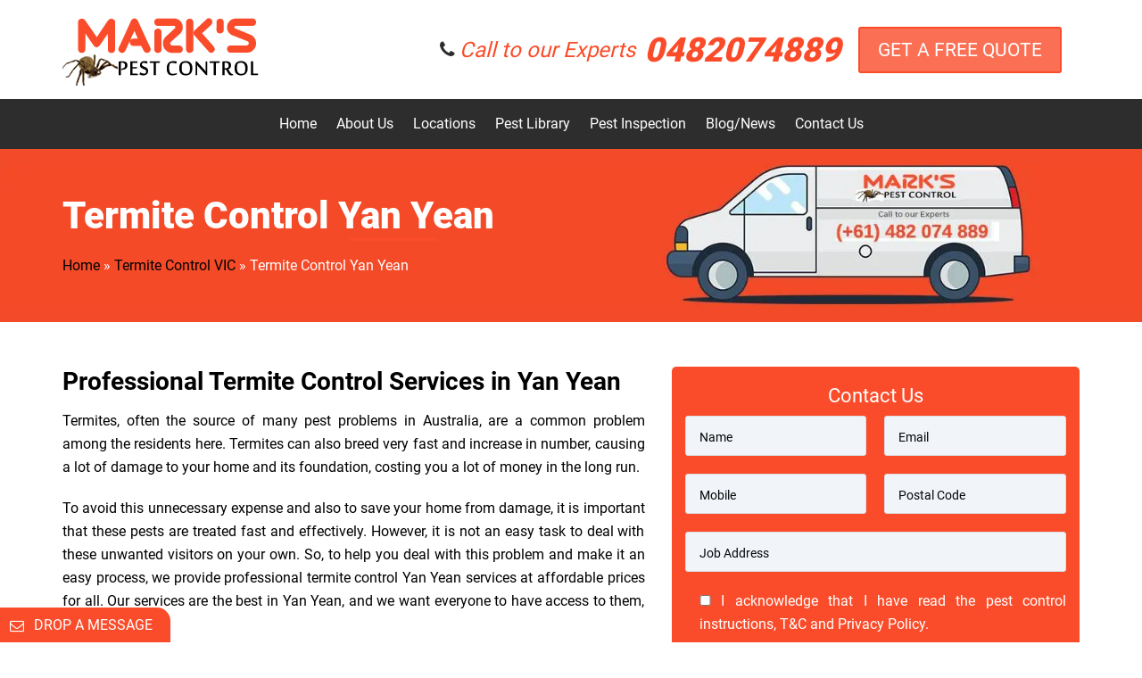

--- FILE ---
content_type: text/html; charset=UTF-8
request_url: https://markspestcontrol.com.au/termite-inspection-control-treatment-yan-yean/
body_size: 50098
content:
<!DOCTYPE html> <html lang="en-AU"> <head><script>if(navigator.userAgent.match(/MSIE|Internet Explorer/i)||navigator.userAgent.match(/Trident\/7\..*?rv:11/i)){let e=document.location.href;if(!e.match(/[?&]nonitro/)){if(e.indexOf("?")==-1){if(e.indexOf("#")==-1){document.location.href=e+"?nonitro=1"}else{document.location.href=e.replace("#","?nonitro=1#")}}else{if(e.indexOf("#")==-1){document.location.href=e+"&nonitro=1"}else{document.location.href=e.replace("#","&nonitro=1#")}}}}</script><link rel="preconnect" href="https://www.google.com" /><link rel="preconnect" href="https://www.googletagmanager.com" /><link rel="preconnect" href="https://cdn-ilcomol.nitrocdn.com" /><meta charset="UTF-8" /><meta name="viewport" content="width=device-width, initial-scale=1" /><meta name="google-site-verification" content="YS9Hj5wKA-548g-XxzCRhHtKkmB1HGdGEGGOwH9058M" /><title>Termite Inspections Control &amp; Treatments | Termite Control Specialist In Yan Yean</title><meta name='robots' content='index, follow, max-image-preview:large, max-snippet:-1, max-video-preview:-1' /><meta property="og:locale" content="en_US" /><meta property="og:type" content="article" /><meta property="og:title" content="Termite Inspections Control &amp; Treatments | Termite Control Specialist In Yan Yean" /><meta property="og:url" content="https://markspestcontrol.com.au/termite-inspection-control-treatment-yan-yean/" /><meta property="og:site_name" content="Marks Pest Control" /><meta property="article:publisher" content="https://www.facebook.com/markspestcontrolmelbourne/" /><meta property="article:author" content="https://www.facebook.com/markspestcontrolmelbourne/" /><meta property="article:published_time" content="2024-05-07T05:35:42+00:00" /><meta property="og:image" content="https://markspestcontrol.com.au/wp-content/uploads/cost-effective-img.webp" /><meta property="og:image:width" content="326" /><meta property="og:image:height" content="254" /><meta property="og:image:type" content="image/webp" /><meta name="author" content="William" /><meta name="twitter:card" content="summary_large_image" /><meta name="twitter:creator" content="@https://twitter.com/markpestcontrol" /><meta name="twitter:site" content="@markpestcontrol" /><meta name="twitter:label1" content="Written by" /><meta name="twitter:data1" content="William" /><meta name="msapplication-TileImage" content="https://markspestcontrol.com.au/wp-content/uploads/2022/04/favicon-300x300.png" /><meta name="generator" content="NitroPack" /><script>var NPSH,NitroScrollHelper;NPSH=NitroScrollHelper=function(){let e=null;const o=window.sessionStorage.getItem("nitroScrollPos");function t(){let e=JSON.parse(window.sessionStorage.getItem("nitroScrollPos"))||{};if(typeof e!=="object"){e={}}e[document.URL]=window.scrollY;window.sessionStorage.setItem("nitroScrollPos",JSON.stringify(e))}window.addEventListener("scroll",function(){if(e!==null){clearTimeout(e)}e=setTimeout(t,200)},{passive:true});let r={};r.getScrollPos=()=>{if(!o){return 0}const e=JSON.parse(o);return e[document.URL]||0};r.isScrolled=()=>{return r.getScrollPos()>document.documentElement.clientHeight*.5};return r}();</script><script>(function(){var a=false;var e=document.documentElement.classList;var i=navigator.userAgent.toLowerCase();var n=["android","iphone","ipad"];var r=n.length;var o;var d=null;for(var t=0;t<r;t++){o=n[t];if(i.indexOf(o)>-1)d=o;if(e.contains(o)){a=true;e.remove(o)}}if(a&&d){e.add(d);if(d=="iphone"||d=="ipad"){e.add("ios")}}})();</script><script type="text/worker" id="nitro-web-worker">var preloadRequests=0;var remainingCount={};var baseURI="";self.onmessage=function(e){switch(e.data.cmd){case"RESOURCE_PRELOAD":var o=e.data.requestId;remainingCount[o]=0;e.data.resources.forEach(function(e){preload(e,function(o){return function(){console.log(o+" DONE: "+e);if(--remainingCount[o]==0){self.postMessage({cmd:"RESOURCE_PRELOAD",requestId:o})}}}(o));remainingCount[o]++});break;case"SET_BASEURI":baseURI=e.data.uri;break}};async function preload(e,o){if(typeof URL!=="undefined"&&baseURI){try{var a=new URL(e,baseURI);e=a.href}catch(e){console.log("Worker error: "+e.message)}}console.log("Preloading "+e);try{var n=new Request(e,{mode:"no-cors",redirect:"follow"});await fetch(n);o()}catch(a){console.log(a);var r=new XMLHttpRequest;r.responseType="blob";r.onload=o;r.onerror=o;r.open("GET",e,true);r.send()}}</script><script id="nprl">(()=>{if(window.NPRL!=undefined)return;(function(e){var t=e.prototype;t.after||(t.after=function(){var e,t=arguments,n=t.length,r=0,i=this,o=i.parentNode,a=Node,c=String,u=document;if(o!==null){while(r<n){(e=t[r])instanceof a?(i=i.nextSibling)!==null?o.insertBefore(e,i):o.appendChild(e):o.appendChild(u.createTextNode(c(e)));++r}}})})(Element);var e,t;e=t=function(){var t=false;var r=window.URL||window.webkitURL;var i=true;var o=true;var a=2;var c=null;var u=null;var d=true;var s=window.nitroGtmExcludes!=undefined;var l=s?JSON.parse(atob(window.nitroGtmExcludes)).map(e=>new RegExp(e)):[];var f;var m;var v=null;var p=null;var g=null;var h={touch:["touchmove","touchend"],default:["mousemove","click","keydown","wheel"]};var E=true;var y=[];var w=false;var b=[];var S=0;var N=0;var L=false;var T=0;var R=null;var O=false;var A=false;var C=false;var P=[];var I=[];var M=[];var k=[];var x=false;var _={};var j=new Map;var B="noModule"in HTMLScriptElement.prototype;var q=requestAnimationFrame||mozRequestAnimationFrame||webkitRequestAnimationFrame||msRequestAnimationFrame;const D="gtm.js?id=";function H(e,t){if(!_[e]){_[e]=[]}_[e].push(t)}function U(e,t){if(_[e]){var n=0,r=_[e];for(var n=0;n<r.length;n++){r[n].call(this,t)}}}function Y(){(function(e,t){var r=null;var i=function(e){r(e)};var o=null;var a={};var c=null;var u=null;var d=0;e.addEventListener(t,function(r){if(["load","DOMContentLoaded"].indexOf(t)!=-1){if(u){Q(function(){e.triggerNitroEvent(t)})}c=true}else if(t=="readystatechange"){d++;n.ogReadyState=d==1?"interactive":"complete";if(u&&u>=d){n.documentReadyState=n.ogReadyState;Q(function(){e.triggerNitroEvent(t)})}}});e.addEventListener(t+"Nitro",function(e){if(["load","DOMContentLoaded"].indexOf(t)!=-1){if(!c){e.preventDefault();e.stopImmediatePropagation()}else{}u=true}else if(t=="readystatechange"){u=n.documentReadyState=="interactive"?1:2;if(d<u){e.preventDefault();e.stopImmediatePropagation()}}});switch(t){case"load":o="onload";break;case"readystatechange":o="onreadystatechange";break;case"pageshow":o="onpageshow";break;default:o=null;break}if(o){Object.defineProperty(e,o,{get:function(){return r},set:function(n){if(typeof n!=="function"){r=null;e.removeEventListener(t+"Nitro",i)}else{if(!r){e.addEventListener(t+"Nitro",i)}r=n}}})}Object.defineProperty(e,"addEventListener"+t,{value:function(r){if(r!=t||!n.startedScriptLoading||document.currentScript&&document.currentScript.hasAttribute("nitro-exclude")){}else{arguments[0]+="Nitro"}e.ogAddEventListener.apply(e,arguments);a[arguments[1]]=arguments[0]}});Object.defineProperty(e,"removeEventListener"+t,{value:function(t){var n=a[arguments[1]];arguments[0]=n;e.ogRemoveEventListener.apply(e,arguments)}});Object.defineProperty(e,"triggerNitroEvent"+t,{value:function(t,n){n=n||e;var r=new Event(t+"Nitro",{bubbles:true});r.isNitroPack=true;Object.defineProperty(r,"type",{get:function(){return t},set:function(){}});Object.defineProperty(r,"target",{get:function(){return n},set:function(){}});e.dispatchEvent(r)}});if(typeof e.triggerNitroEvent==="undefined"){(function(){var t=e.addEventListener;var n=e.removeEventListener;Object.defineProperty(e,"ogAddEventListener",{value:t});Object.defineProperty(e,"ogRemoveEventListener",{value:n});Object.defineProperty(e,"addEventListener",{value:function(n){var r="addEventListener"+n;if(typeof e[r]!=="undefined"){e[r].apply(e,arguments)}else{t.apply(e,arguments)}},writable:true});Object.defineProperty(e,"removeEventListener",{value:function(t){var r="removeEventListener"+t;if(typeof e[r]!=="undefined"){e[r].apply(e,arguments)}else{n.apply(e,arguments)}}});Object.defineProperty(e,"triggerNitroEvent",{value:function(t,n){var r="triggerNitroEvent"+t;if(typeof e[r]!=="undefined"){e[r].apply(e,arguments)}}})})()}}).apply(null,arguments)}Y(window,"load");Y(window,"pageshow");Y(window,"DOMContentLoaded");Y(document,"DOMContentLoaded");Y(document,"readystatechange");try{var F=new Worker(r.createObjectURL(new Blob([document.getElementById("nitro-web-worker").textContent],{type:"text/javascript"})))}catch(e){var F=new Worker("data:text/javascript;base64,"+btoa(document.getElementById("nitro-web-worker").textContent))}F.onmessage=function(e){if(e.data.cmd=="RESOURCE_PRELOAD"){U(e.data.requestId,e)}};if(typeof document.baseURI!=="undefined"){F.postMessage({cmd:"SET_BASEURI",uri:document.baseURI})}var G=function(e){if(--S==0){Q(K)}};var W=function(e){e.target.removeEventListener("load",W);e.target.removeEventListener("error",W);e.target.removeEventListener("nitroTimeout",W);if(e.type!="nitroTimeout"){clearTimeout(e.target.nitroTimeout)}if(--N==0&&S==0){Q(J)}};var X=function(e){var t=e.textContent;try{var n=r.createObjectURL(new Blob([t.replace(/^(?:<!--)?(.*?)(?:-->)?$/gm,"$1")],{type:"text/javascript"}))}catch(e){var n="data:text/javascript;base64,"+btoa(t.replace(/^(?:<!--)?(.*?)(?:-->)?$/gm,"$1"))}return n};var K=function(){n.documentReadyState="interactive";document.triggerNitroEvent("readystatechange");document.triggerNitroEvent("DOMContentLoaded");if(window.pageYOffset||window.pageXOffset){window.dispatchEvent(new Event("scroll"))}A=true;Q(function(){if(N==0){Q(J)}Q($)})};var J=function(){if(!A||O)return;O=true;R.disconnect();en();n.documentReadyState="complete";document.triggerNitroEvent("readystatechange");window.triggerNitroEvent("load",document);window.triggerNitroEvent("pageshow",document);if(window.pageYOffset||window.pageXOffset||location.hash){let e=typeof history.scrollRestoration!=="undefined"&&history.scrollRestoration=="auto";if(e&&typeof NPSH!=="undefined"&&NPSH.getScrollPos()>0&&window.pageYOffset>document.documentElement.clientHeight*.5){window.scrollTo(0,NPSH.getScrollPos())}else if(location.hash){try{let e=document.querySelector(location.hash);if(e){e.scrollIntoView()}}catch(e){}}}var e=null;if(a==1){e=eo}else{e=eu}Q(e)};var Q=function(e){setTimeout(e,0)};var V=function(e){if(e.type=="touchend"||e.type=="click"){g=e}};var $=function(){if(d&&g){setTimeout(function(e){return function(){var t=function(e,t,n){var r=new Event(e,{bubbles:true,cancelable:true});if(e=="click"){r.clientX=t;r.clientY=n}else{r.touches=[{clientX:t,clientY:n}]}return r};var n;if(e.type=="touchend"){var r=e.changedTouches[0];n=document.elementFromPoint(r.clientX,r.clientY);n.dispatchEvent(t("touchstart"),r.clientX,r.clientY);n.dispatchEvent(t("touchend"),r.clientX,r.clientY);n.dispatchEvent(t("click"),r.clientX,r.clientY)}else if(e.type=="click"){n=document.elementFromPoint(e.clientX,e.clientY);n.dispatchEvent(t("click"),e.clientX,e.clientY)}}}(g),150);g=null}};var z=function(e){if(e.tagName=="SCRIPT"&&!e.hasAttribute("data-nitro-for-id")&&!e.hasAttribute("nitro-document-write")||e.tagName=="IMG"&&(e.hasAttribute("src")||e.hasAttribute("srcset"))||e.tagName=="IFRAME"&&e.hasAttribute("src")||e.tagName=="LINK"&&e.hasAttribute("href")&&e.hasAttribute("rel")&&e.getAttribute("rel")=="stylesheet"){if(e.tagName==="IFRAME"&&e.src.indexOf("about:blank")>-1){return}var t="";switch(e.tagName){case"LINK":t=e.href;break;case"IMG":if(k.indexOf(e)>-1)return;t=e.srcset||e.src;break;default:t=e.src;break}var n=e.getAttribute("type");if(!t&&e.tagName!=="SCRIPT")return;if((e.tagName=="IMG"||e.tagName=="LINK")&&(t.indexOf("data:")===0||t.indexOf("blob:")===0))return;if(e.tagName=="SCRIPT"&&n&&n!=="text/javascript"&&n!=="application/javascript"){if(n!=="module"||!B)return}if(e.tagName==="SCRIPT"){if(k.indexOf(e)>-1)return;if(e.noModule&&B){return}let t=null;if(document.currentScript){if(document.currentScript.src&&document.currentScript.src.indexOf(D)>-1){t=document.currentScript}if(document.currentScript.hasAttribute("data-nitro-gtm-id")){e.setAttribute("data-nitro-gtm-id",document.currentScript.getAttribute("data-nitro-gtm-id"))}}else if(window.nitroCurrentScript){if(window.nitroCurrentScript.src&&window.nitroCurrentScript.src.indexOf(D)>-1){t=window.nitroCurrentScript}}if(t&&s){let n=false;for(const t of l){n=e.src?t.test(e.src):t.test(e.textContent);if(n){break}}if(!n){e.type="text/googletagmanagerscript";let n=t.hasAttribute("data-nitro-gtm-id")?t.getAttribute("data-nitro-gtm-id"):t.id;if(!j.has(n)){j.set(n,[])}let r=j.get(n);r.push(e);return}}if(!e.src){if(e.textContent.length>0){e.textContent+="\n;if(document.currentScript.nitroTimeout) {clearTimeout(document.currentScript.nitroTimeout);}; setTimeout(function() { this.dispatchEvent(new Event('load')); }.bind(document.currentScript), 0);"}else{return}}else{}k.push(e)}if(!e.hasOwnProperty("nitroTimeout")){N++;e.addEventListener("load",W,true);e.addEventListener("error",W,true);e.addEventListener("nitroTimeout",W,true);e.nitroTimeout=setTimeout(function(){console.log("Resource timed out",e);e.dispatchEvent(new Event("nitroTimeout"))},5e3)}}};var Z=function(e){if(e.hasOwnProperty("nitroTimeout")&&e.nitroTimeout){clearTimeout(e.nitroTimeout);e.nitroTimeout=null;e.dispatchEvent(new Event("nitroTimeout"))}};document.documentElement.addEventListener("load",function(e){if(e.target.tagName=="SCRIPT"||e.target.tagName=="IMG"){k.push(e.target)}},true);document.documentElement.addEventListener("error",function(e){if(e.target.tagName=="SCRIPT"||e.target.tagName=="IMG"){k.push(e.target)}},true);var ee=["appendChild","replaceChild","insertBefore","prepend","append","before","after","replaceWith","insertAdjacentElement"];var et=function(){if(s){window._nitro_setTimeout=window.setTimeout;window.setTimeout=function(e,t,...n){let r=document.currentScript||window.nitroCurrentScript;if(!r||r.src&&r.src.indexOf(D)==-1){return window._nitro_setTimeout.call(window,e,t,...n)}return window._nitro_setTimeout.call(window,function(e,t){return function(...n){window.nitroCurrentScript=e;t(...n)}}(r,e),t,...n)}}ee.forEach(function(e){HTMLElement.prototype["og"+e]=HTMLElement.prototype[e];HTMLElement.prototype[e]=function(...t){if(this.parentNode||this===document.documentElement){switch(e){case"replaceChild":case"insertBefore":t.pop();break;case"insertAdjacentElement":t.shift();break}t.forEach(function(e){if(!e)return;if(e.tagName=="SCRIPT"){z(e)}else{if(e.children&&e.children.length>0){e.querySelectorAll("script").forEach(z)}}})}return this["og"+e].apply(this,arguments)}})};var en=function(){if(s&&typeof window._nitro_setTimeout==="function"){window.setTimeout=window._nitro_setTimeout}ee.forEach(function(e){HTMLElement.prototype[e]=HTMLElement.prototype["og"+e]})};var er=async function(){if(o){ef(f);ef(V);if(v){clearTimeout(v);v=null}}if(T===1){L=true;return}else if(T===0){T=-1}n.startedScriptLoading=true;Object.defineProperty(document,"readyState",{get:function(){return n.documentReadyState},set:function(){}});var e=document.documentElement;var t={attributes:true,attributeFilter:["src"],childList:true,subtree:true};R=new MutationObserver(function(e,t){e.forEach(function(e){if(e.type=="childList"&&e.addedNodes.length>0){e.addedNodes.forEach(function(e){if(!document.documentElement.contains(e)){return}if(e.tagName=="IMG"||e.tagName=="IFRAME"||e.tagName=="LINK"){z(e)}})}if(e.type=="childList"&&e.removedNodes.length>0){e.removedNodes.forEach(function(e){if(e.tagName=="IFRAME"||e.tagName=="LINK"){Z(e)}})}if(e.type=="attributes"){var t=e.target;if(!document.documentElement.contains(t)){return}if(t.tagName=="IFRAME"||t.tagName=="LINK"||t.tagName=="IMG"||t.tagName=="SCRIPT"){z(t)}}})});R.observe(e,t);if(!s){et()}await Promise.all(P);var r=b.shift();var i=null;var a=false;while(r){var c;var u=JSON.parse(atob(r.meta));var d=u.delay;if(r.type=="inline"){var l=document.getElementById(r.id);if(l){l.remove()}else{r=b.shift();continue}c=X(l);if(c===false){r=b.shift();continue}}else{c=r.src}if(!a&&r.type!="inline"&&(typeof u.attributes.async!="undefined"||typeof u.attributes.defer!="undefined")){if(i===null){i=r}else if(i===r){a=true}if(!a){b.push(r);r=b.shift();continue}}var m=document.createElement("script");m.src=c;m.setAttribute("data-nitro-for-id",r.id);for(var p in u.attributes){try{if(u.attributes[p]===false){m.setAttribute(p,"")}else{m.setAttribute(p,u.attributes[p])}}catch(e){console.log("Error while setting script attribute",m,e)}}m.async=false;if(u.canonicalLink!=""&&Object.getOwnPropertyDescriptor(m,"src")?.configurable!==false){(e=>{Object.defineProperty(m,"src",{get:function(){return e.canonicalLink},set:function(){}})})(u)}if(d){setTimeout((function(e,t){var n=document.querySelector("[data-nitro-marker-id='"+t+"']");if(n){n.after(e)}else{document.head.appendChild(e)}}).bind(null,m,r.id),d)}else{m.addEventListener("load",G);m.addEventListener("error",G);if(!m.noModule||!B){S++}var g=document.querySelector("[data-nitro-marker-id='"+r.id+"']");if(g){Q(function(e,t){return function(){e.after(t)}}(g,m))}else{Q(function(e){return function(){document.head.appendChild(e)}}(m))}}r=b.shift()}};var ei=function(){var e=document.getElementById("nitro-deferred-styles");var t=document.createElement("div");t.innerHTML=e.textContent;return t};var eo=async function(e){isPreload=e&&e.type=="NitroPreload";if(!isPreload){T=-1;E=false;if(o){ef(f);ef(V);if(v){clearTimeout(v);v=null}}}if(w===false){var t=ei();let e=t.querySelectorAll('style,link[rel="stylesheet"]');w=e.length;if(w){let e=document.getElementById("nitro-deferred-styles-marker");e.replaceWith.apply(e,t.childNodes)}else if(isPreload){Q(ed)}else{es()}}else if(w===0&&!isPreload){es()}};var ea=function(){var e=ei();var t=e.childNodes;var n;var r=[];for(var i=0;i<t.length;i++){n=t[i];if(n.href){r.push(n.href)}}var o="css-preload";H(o,function(e){eo(new Event("NitroPreload"))});if(r.length){F.postMessage({cmd:"RESOURCE_PRELOAD",resources:r,requestId:o})}else{Q(function(){U(o)})}};var ec=function(){if(T===-1)return;T=1;var e=[];var t,n;for(var r=0;r<b.length;r++){t=b[r];if(t.type!="inline"){if(t.src){n=JSON.parse(atob(t.meta));if(n.delay)continue;if(n.attributes.type&&n.attributes.type=="module"&&!B)continue;e.push(t.src)}}}if(e.length){var i="js-preload";H(i,function(e){T=2;if(L){Q(er)}});F.postMessage({cmd:"RESOURCE_PRELOAD",resources:e,requestId:i})}};var eu=function(){while(I.length){style=I.shift();if(style.hasAttribute("nitropack-onload")){style.setAttribute("onload",style.getAttribute("nitropack-onload"));Q(function(e){return function(){e.dispatchEvent(new Event("load"))}}(style))}}while(M.length){style=M.shift();if(style.hasAttribute("nitropack-onerror")){style.setAttribute("onerror",style.getAttribute("nitropack-onerror"));Q(function(e){return function(){e.dispatchEvent(new Event("error"))}}(style))}}};var ed=function(){if(!x){if(i){Q(function(){var e=document.getElementById("nitro-critical-css");if(e){e.remove()}})}x=true;onStylesLoadEvent=new Event("NitroStylesLoaded");onStylesLoadEvent.isNitroPack=true;window.dispatchEvent(onStylesLoadEvent)}};var es=function(){if(a==2){Q(er)}else{eu()}};var el=function(e){m.forEach(function(t){document.addEventListener(t,e,true)})};var ef=function(e){m.forEach(function(t){document.removeEventListener(t,e,true)})};if(s){et()}return{setAutoRemoveCriticalCss:function(e){i=e},registerScript:function(e,t,n){b.push({type:"remote",src:e,id:t,meta:n})},registerInlineScript:function(e,t){b.push({type:"inline",id:e,meta:t})},registerStyle:function(e,t,n){y.push({href:e,rel:t,media:n})},onLoadStyle:function(e){I.push(e);if(w!==false&&--w==0){Q(ed);if(E){E=false}else{es()}}},onErrorStyle:function(e){M.push(e);if(w!==false&&--w==0){Q(ed);if(E){E=false}else{es()}}},loadJs:function(e,t){if(!e.src){var n=X(e);if(n!==false){e.src=n;e.textContent=""}}if(t){Q(function(e,t){return function(){e.after(t)}}(t,e))}else{Q(function(e){return function(){document.head.appendChild(e)}}(e))}},loadQueuedResources:async function(){window.dispatchEvent(new Event("NitroBootStart"));if(p){clearTimeout(p);p=null}window.removeEventListener("load",e.loadQueuedResources);f=a==1?er:eo;if(!o||g){Q(f)}else{if(navigator.userAgent.indexOf(" Edge/")==-1){ea();H("css-preload",ec)}el(f);if(u){if(c){v=setTimeout(f,c)}}else{}}},fontPreload:function(e){var t="critical-fonts";H(t,function(e){document.getElementById("nitro-critical-fonts").type="text/css"});F.postMessage({cmd:"RESOURCE_PRELOAD",resources:e,requestId:t})},boot:function(){if(t)return;t=true;C=typeof NPSH!=="undefined"&&NPSH.isScrolled();let n=document.prerendering;if(location.hash||C||n){o=false}m=h.default.concat(h.touch);p=setTimeout(e.loadQueuedResources,1500);el(V);if(C){e.loadQueuedResources()}else{window.addEventListener("load",e.loadQueuedResources)}},addPrerequisite:function(e){P.push(e)},getTagManagerNodes:function(e){if(!e)return j;return j.get(e)??[]}}}();var n,r;n=r=function(){var t=document.write;return{documentWrite:function(n,r){if(n&&n.hasAttribute("nitro-exclude")){return t.call(document,r)}var i=null;if(n.documentWriteContainer){i=n.documentWriteContainer}else{i=document.createElement("span");n.documentWriteContainer=i}var o=null;if(n){if(n.hasAttribute("data-nitro-for-id")){o=document.querySelector('template[data-nitro-marker-id="'+n.getAttribute("data-nitro-for-id")+'"]')}else{o=n}}i.innerHTML+=r;i.querySelectorAll("script").forEach(function(e){e.setAttribute("nitro-document-write","")});if(!i.parentNode){if(o){o.parentNode.insertBefore(i,o)}else{document.body.appendChild(i)}}var a=document.createElement("span");a.innerHTML=r;var c=a.querySelectorAll("script");if(c.length){c.forEach(function(t){var n=t.getAttributeNames();var r=document.createElement("script");n.forEach(function(e){r.setAttribute(e,t.getAttribute(e))});r.async=false;if(!t.src&&t.textContent){r.textContent=t.textContent}e.loadJs(r,o)})}},TrustLogo:function(e,t){var n=document.getElementById(e);var r=document.createElement("img");r.src=t;n.parentNode.insertBefore(r,n)},documentReadyState:"loading",ogReadyState:document.readyState,startedScriptLoading:false,loadScriptDelayed:function(e,t){setTimeout(function(){var t=document.createElement("script");t.src=e;document.head.appendChild(t)},t)}}}();document.write=function(e){n.documentWrite(document.currentScript,e)};document.writeln=function(e){n.documentWrite(document.currentScript,e+"\n")};window.NPRL=e;window.NitroResourceLoader=t;window.NPh=n;window.NitroPackHelper=r})();</script><template id="nitro-deferred-styles-marker"></template><style id="nitro-fonts">@font-face{font-family:"FontAwesome";src:url("https://cdn-ilcomol.nitrocdn.com/DBlRqVEfkqVOycAjmcWpCfOhdQiFydTa/assets/static/source/rev-539795b/cdnjs.cloudflare.com/ajax/libs/font-awesome/4.7.0/fonts/3e6eb37f30ca47e1f854d23f3eb21bc6.fontawesome-webfont.eot");src:url("https://cdn-ilcomol.nitrocdn.com/DBlRqVEfkqVOycAjmcWpCfOhdQiFydTa/assets/static/source/rev-539795b/cdnjs.cloudflare.com/ajax/libs/font-awesome/4.7.0/fonts/3e6eb37f30ca47e1f854d23f3eb21bc6.fontawesome-webfont.woff2") format("woff2");font-weight:normal;font-style:normal;font-display:swap}@font-face{font-family:"Roboto";src:url("https://cdn-ilcomol.nitrocdn.com/DBlRqVEfkqVOycAjmcWpCfOhdQiFydTa/assets/static/source/rev-539795b/markspestcontrol.com.au/wp-content/themes/marks-pest-control/fonts/Roboto-Black.woff2") format("woff2");font-weight:900;font-style:normal;font-display:swap}@font-face{font-family:"Roboto";src:url("https://cdn-ilcomol.nitrocdn.com/DBlRqVEfkqVOycAjmcWpCfOhdQiFydTa/assets/static/source/rev-539795b/markspestcontrol.com.au/wp-content/themes/marks-pest-control/fonts/Roboto-Light.woff2") format("woff2");font-weight:300;font-style:normal;font-display:swap}@font-face{font-family:"Roboto";src:url("https://cdn-ilcomol.nitrocdn.com/DBlRqVEfkqVOycAjmcWpCfOhdQiFydTa/assets/static/source/rev-539795b/markspestcontrol.com.au/wp-content/themes/marks-pest-control/fonts/Roboto-Bold.woff2") format("woff2");font-weight:bold;font-style:normal;font-display:swap}@font-face{font-family:"Roboto";src:url("https://cdn-ilcomol.nitrocdn.com/DBlRqVEfkqVOycAjmcWpCfOhdQiFydTa/assets/static/source/rev-539795b/markspestcontrol.com.au/wp-content/themes/marks-pest-control/fonts/Roboto-Medium.woff2") format("woff2");font-weight:500;font-style:normal;font-display:swap}@font-face{font-family:"Roboto";src:url("https://cdn-ilcomol.nitrocdn.com/DBlRqVEfkqVOycAjmcWpCfOhdQiFydTa/assets/static/source/rev-539795b/markspestcontrol.com.au/wp-content/themes/marks-pest-control/fonts/Roboto-Regular.woff2") format("woff2");font-weight:normal;font-style:normal;font-display:swap}@font-face{font-family:"Roboto";src:url("https://cdn-ilcomol.nitrocdn.com/DBlRqVEfkqVOycAjmcWpCfOhdQiFydTa/assets/static/source/rev-539795b/markspestcontrol.com.au/wp-content/themes/marks-pest-control/fonts/Roboto-Thin.woff2") format("woff2");font-weight:100;font-style:normal;font-display:swap}</style><style type="text/css" id="nitro-critical-css">.wpcf7 .screen-reader-response{position:absolute;overflow:hidden;clip:rect(1px,1px,1px,1px);clip-path:inset(50%);height:1px;width:1px;margin:-1px;padding:0;border:0;word-wrap:normal !important}.wpcf7-form-control-wrap{position:relative}.wpcf7 .hidden-fields-container,.wpcf7 form.init .wpcf7-response-output{display:none}.wpcf7 form .wpcf7-response-output{margin:2em .5em 1em;padding:.2em 1em;border:2px solid #00a0d2}.wpcf7-list-item{display:inline-block;margin:0 0 0 1em}.wpcf7-list-item-label::after,.wpcf7-list-item-label::before{content:" "}.wpcf7 input[type=email],.wpcf7 input[type=tel]{direction:ltr}.fa{display:inline-block;font:normal normal normal 14px/1 FontAwesome;font-size:inherit;text-rendering:auto;-webkit-font-smoothing:antialiased;-moz-osx-font-smoothing:grayscale}.fa-envelope-o:before{content:""}.fa-phone:before{content:""}html{font-family:sans-serif;-webkit-text-size-adjust:100%;-ms-text-size-adjust:100%}body{margin:0}aside,header,nav,section{display:block}template{display:none}a{background-color:transparent}b{font-weight:700}h1{margin:.67em 0;font-size:2em}img{border:0}input{margin:0;font:inherit;color:inherit}input[type=submit]{-webkit-appearance:button}input::-moz-focus-inner{padding:0;border:0}input{line-height:normal}input[type=checkbox]{-webkit-box-sizing:border-box;-moz-box-sizing:border-box;box-sizing:border-box;padding:0}fieldset{padding:.35em .625em .75em;margin:0 2px;border:1px solid silver}*{-webkit-box-sizing:border-box;-moz-box-sizing:border-box;box-sizing:border-box}:after,:before{-webkit-box-sizing:border-box;-moz-box-sizing:border-box;box-sizing:border-box}html{font-size:10px}body{font-family:"Helvetica Neue",Helvetica,Arial,sans-serif;font-size:14px;line-height:1.42857143;color:#333;background-color:#fff}input{font-family:inherit;font-size:inherit;line-height:inherit}a{color:#337ab7;text-decoration:none}img{vertical-align:middle}h1,h2,h3{font-family:inherit;font-weight:500;line-height:1.1;color:inherit}h1,h2,h3{margin-top:20px;margin-bottom:10px}h1{font-size:36px}h2{font-size:30px}h3{font-size:24px}p{margin:0 0 10px}.text-center{text-align:center}ul{margin-top:0;margin-bottom:10px}ul ul{margin-bottom:0}.container{padding-right:15px;padding-left:15px;margin-right:auto;margin-left:auto}@media (min-width:768px){.container{width:750px}}@media (min-width:992px){.container{width:970px}}@media (min-width:1200px){.container{width:1170px}}.container-fluid{padding-right:15px;padding-left:15px;margin-right:auto;margin-left:auto}.row{margin-right:-15px;margin-left:-15px}.col-lg-5,.col-lg-7,.col-md-12,.col-md-6{position:relative;min-height:1px;padding-right:15px;padding-left:15px}@media (min-width:992px){.col-md-12,.col-md-6{float:left}.col-md-12{width:100%}.col-md-6{width:50%}}@media (min-width:1200px){.col-lg-5,.col-lg-7{float:left}.col-lg-7{width:58.33333333%}.col-lg-5{width:41.66666667%}}fieldset{min-width:0;padding:0;margin:0;border:0}label{display:inline-block;max-width:100%;margin-bottom:5px;font-weight:700}input[type=checkbox]{margin:4px 0 0;margin-top:1px;line-height:normal}.form-group{margin-bottom:15px}.dropdown{position:relative}.nav{padding-left:0;margin-bottom:0;list-style:none}.container-fluid:after,.container-fluid:before,.container:after,.container:before,.nav:after,.nav:before,.row:after,.row:before{display:table;content:" "}.container-fluid:after,.container:after,.nav:after,.row:after{clear:both}@-ms-viewport{width:device-width}.p-3{padding:1rem !important}.pt-5{padding-top:3rem !important}.pb-5{padding-bottom:3rem !important}.text-center{text-align:center !important}p{margin:0 0 20px}ul{padding-left:20px}a{text-decoration:none}a{outline:0}.group:after,.navigation:after{clear:both}body{line-height:1.625;font-size:15px;font-weight:400;background:#fff;color:#000;-webkit-font-smoothing:antialiased;-moz-osx-font-smoothing:grayscale}h1,h2,h3{font-weight:300;line-height:normal;margin:0 0 15px;-ms-word-wrap:break-word;word-wrap:break-word}h1{font-size:26px}h2{font-size:24px}h3{font-size:22px}img{display:inline-block;vertical-align:middle;max-width:100%;height:auto}a{color:#161616}.group:after,.group:before{content:" ";display:table}ul{list-style:disc}.nav ul{list-style:none}input{max-width:100%}label{display:block;margin:0 0 2px;font-weight:400}input{display:inline-block;font-size:inherit;letter-spacing:2px;width:100%;height:36px;padding:8px 12px 6px 15px;line-height:normal;background-color:#ebebeb;background-image:none;border:none}input[type=checkbox]{margin:4px 0 0;margin-top:1px;line-height:normal;width:auto;height:auto}fieldset{margin:0 0 15px;padding:0;border:none;min-width:0}.entry-title{padding:0 0px}.alignnone{margin:5px 0 20px}@media (max-width:991px){.site-bar .nav{width:60%}.navigation>li>a{margin-right:15px}#masthead .navigation{display:none}}@media (max-width:767px){input{width:100%}.site-bar .nav{margin-bottom:15px}.site-bar .nav .navigation>li{display:inline-block;float:none}.site-bar .nav .navigation>li a{margin:0 8px}.site-bar .nav{float:none;width:100%;text-align:center}h1{font-size:22px}h2{font-size:20px}h3{font-size:18px}.entry-title{padding:0}}input[type=submit]{display:inline-block;font-weight:400;margin:0;line-height:normal;border:none;box-shadow:none;text-align:center;vertical-align:middle;width:auto;height:auto;padding:12px 25px 11px;font-size:18px;letter-spacing:0px;color:#fff;background:#fa4c2a}.text-center{text-align:center}.nav{font-size:11px;letter-spacing:2px}.nav ul{margin:0;padding:0}.navigation:after,.navigation:before{content:" ";display:table}.navigation li{position:relative;z-index:1000}.navigation>li{float:left}.navigation ul{position:absolute;z-index:300;top:-999em}.navigation a{display:block;white-space:nowrap}.navigation>li ul a{background:#fff;padding:8px;margin-bottom:1px;letter-spacing:1px;font-size:10px}.navigation ul{min-width:200px;background:#ebebeb;padding:2px}.site-logo a{display:block}.site-bar{z-index:10000000}.site-bar .nav{float:left;width:65%;padding-top:3px}.site-logo{padding:30px;text-align:center}.entry-title{position:relative}.justify-content-center{justify-content:center !important}.mt-2{margin-top:.5rem !important}.mb-0{margin-bottom:0 !important}.p-3{padding:1rem !important}.pt-5{padding-top:3rem !important}.pb-5{padding-bottom:3rem !important}body{font-size:16px;color:#000;font-family:"Roboto";font-weight:normal}h1,h2,h3{font-weight:400;letter-spacing:0}p,a,span,li{letter-spacing:0}::-webkit-input-placeholder{color:#222}:-moz-placeholder{color:#222}::-moz-placeholder{color:#222}:-ms-input-placeholder{color:#222}.site-bar .nav{float:none;width:100%;padding-top:0}.logoleft{padding:15px 0}.logoleft img{margin:0}#call_mob{display:none}.mobil_call{text-align:center;padding:5px 10px;background:#000;position:fixed;z-index:99999;width:100%;top:0}.mobil_call a{font-size:16px !important;color:#fff;font-weight:500;padding:0;line-height:20px;margin:0}.Get_Free_Quote{width:auto}.Call_Icon{width:auto}.haedright{display:flex;align-items:center;position:relative}.fixed-top-h-section{position:relative;width:100%;top:0px;z-index:99;background:transparent;padding-bottom:0px}.fixed-top-h-section .container{position:relative}input.wpcf7-form-control.wpcf7-submit{background:#fa4c2a;letter-spacing:0;font-size:21px;border:2px solid #fff}.headercol2 .site-logo{display:flex;align-items:center;justify-content:space-between;flex-wrap:wrap;padding:0;position:relative;top:0px}.site-logo a{display:block}.headmenu{position:relative;top:0px;z-index:99;background:#2d2d2d}.headmenu .container{position:relative;padding:0}.logoleft{max-width:280px}.site-bar.group{display:flex;position:relative;width:100%;top:0}.headmenu .nav ul li{padding:0px 1px}.headmenu .nav ul li a{font-weight:400;letter-spacing:0;padding:15px 15px;position:relative;color:#fff;font-size:16px;font-family:"Roboto"}.headmenu .nav ul.sub-menu li{padding:0}.headmenu .nav ul.sub-menu li a{padding:10px}.navigation ul{min-width:270px;background:#fff;padding:10px;box-shadow:0 10px 10px rgba(1,1,1,.34)}.headmenu .nav ul.sub-menu li{width:100%;padding:0px;border-bottom:1px solid rgba(49,49,49,.07)}.headmenu .nav ul.sub-menu li:last-child{border-bottom:1px}.headmenu .nav ul.sub-menu li a{padding:5px;background:#fff;color:#000 !important;text-align:left}.navigation>li ul a{color:#000 !important;font-weight:400 !important;background:#fff}input{margin:5px 0;border:1px solid #ccc6c7;box-shadow:0 0 0;font-size:14px;letter-spacing:0;height:40px;width:100%;background:#fff}h2{position:relative;font-size:28px}.req-call-home{background:#fa4c2a;position:relative;overflow:hidden;padding:20px;border-radius:5px}.req-call-home h2{color:#fff;padding:0 8px}.req-call-home .wpcf7{position:relative;z-index:9}.req-call-home input{margin:0;background:#f1f4f9;border:1px solid #dadde1;border-radius:3px;color:#060606;font-weight:400;font-size:14px;height:45px}.req-call-home input::-webkit-input-placeholder{color:#060606}.req-call-home input:-moz-placeholder{color:#060606}.req-call-home input::-moz-placeholder{color:#060606}.req-call-home input:-ms-input-placeholder{color:#060606}.req-call-home input.wpcf7-form-control.wpcf7-submit{width:100%;background:#fa4c2a;font-size:18px;height:auto;padding:15px;letter-spacing:0;color:#f1f4f9;font-weight:500;border-radius:3px;border:2px solid #fff;text-transform:uppercase}.wpcf7 form .wpcf7-response-output{margin:1em .5em 0em}.titlebox{padding:50px 0;position:relative;margin-bottom:50px;background:#f34a29 url("https://cdn-ilcomol.nitrocdn.com/DBlRqVEfkqVOycAjmcWpCfOhdQiFydTa/assets/images/optimized/rev-5f208eb/markspestcontrol.com.au/wp-content/uploads/2022/06/massey_page_banner.jpg") no-repeat center;background-size:100%}.titlebox .container{position:relative;z-index:9}.titlebox h1{color:#fff;font-size:42px;font-weight:900;position:relative;width:65%}.titlebox h1:after{content:"";display:block;width:100px;height:4px;background:#fa4c2a;margin:auto}@-webkit-keyframes pulse2{0%{-webkit-box-shadow:0 0 0 0 #fa4c2a;box-shadow:0 0 0 0 #fa4c2a}40%{-webkit-box-shadow:0 0 0 20px transparent;box-shadow:0 0 0 20px transparent}70%{-webkit-box-shadow:0 0 0 20px transparent;box-shadow:0 0 0 20px transparent}100%{-webkit-box-shadow:0 0 0 0 transparent;box-shadow:0 0 0 0 transparent}}@keyframes pulse2{0%{-webkit-box-shadow:0 0 0 0 #fa4c2a;box-shadow:0 0 0 0 #fa4c2a}40%{-webkit-box-shadow:0 0 0 20px transparent;box-shadow:0 0 0 20px transparent}70%{-webkit-box-shadow:0 0 0 20px transparent;box-shadow:0 0 0 20px transparent}100%{-webkit-box-shadow:0 0 0 0 transparent;box-shadow:0 0 0 0 transparent}}.callbx{display:flex;align-items:center;margin-right:20px}.item-icon{position:relative;text-align:center;height:38px;width:100%;max-width:38px;line-height:38px;background-color:#fa4c2a;border-radius:50%;margin-right:20px;animation:pulse2 infinite 2s;display:flex;align-items:center;font-size:24px;color:#fff}.item-icon i{width:38px}.item-icon:after{content:"";height:58px;width:58px;border:2px solid #fa4c2a;border-radius:50%;position:absolute;top:-10px;left:-10px;animation:pulse2 infinite 2s}.fixed-top-h-section a.get-free{background:transparent;color:#fa4c2a;font-size:38px;font-weight:900;padding:0;line-height:42px;display:flex;align-items:center;font-style:italic}.fixed-top-h-section a.get-free span{font-weight:400;font-size:24px;display:block;line-height:12px;margin-right:10px}.wpcf7 form .wpcf7-response-output{color:#fff}.item-icons{color:#2d2d2d;font-size:21px;margin-right:5px}.number-loc{list-style-type:none;padding:0;margin:0;display:flex;flex-wrap:wrap}.number-loc li{margin-bottom:5px;line-height:25px;position:relative;padding-left:25px;width:50%}.number-loc li:before{content:"";border-radius:50%;font-family:"FontAwesome";display:flex;font-size:20px;color:#fa4c2a;position:absolute;left:0;align-items:center;justify-content:center}.fa{font-family:FontAwesome !important}a.get-free2{background:rgba(250,76,42,.8);padding:7px 20px;font-size:21px;color:#fff;border-radius:3px;margin-right:20px;border:2px solid #fa4c2a;position:relative}.req-call-home{color:#fff}p#breadcrumbs{margin:0;color:#fff}p#breadcrumbs a{color:#000}span.drop-message{background:#fa4c2a;padding:10px 20px;color:#fff;box-shadow:0 0 5px #000;position:fixed;z-index:9999;bottom:0;text-transform:uppercase;border-radius:0px 15px 0px 0px;height:auto;width:auto;max-width:initial;font-size:16px;padding-left:0;line-height:initial}span.drop-message.item-icon:after{display:none}.drop-message-form{height:100vh;position:fixed;z-index:22;opacity:0;min-width:400px;-webkit-transform:translateX(100%);transform:translateX(100%);top:0;right:0;width:400px;box-shadow:-5px 0 5px rgba(14,14,14,.1);text-align:left;overflow:auto;padding:35px;z-index:99;text-align:center;border-radius:0}span.drop-message.cross{position:absolute;top:0;bottom:auto;right:0;box-shadow:none}.drop-message-form .logo-side{display:flex;justify-content:space-between;align-items:center}.drop-message-form h2{font-size:18px;padding:0;margin-top:10px}.req-call-home.drop-message-form .col-md-6.p-3{padding:5px !important}.req-call-home.drop-message-form .col-md-12.p-3{padding:5px !important}@media screen and (min-width:200px) and (max-width:992px){p{font-size:16px}h2,h3{font:21px}#call_mob{display:block}.haedright{display:none}.logoleft{max-width:200px;padding:15px 0}.logoleft img{margin:0}.fixed-top-h-section{padding-top:30px}.headercol2 .site-logo{top:0}.site-bar.group{display:block;position:relative}.site-bar .nav{float:none;width:auto;padding-top:0;margin:0}ul.sub-menu{padding-left:15px}.headmenu .nav ul li a{padding:10px;color:#fff}.headmenu .nav ul.sub-menu li a{background:rgba(0,0,0,.32);color:#fff !important;border-bottom:1px solid rgba(0,0,0,.32)}.headmenu .nav ul.sub-menu li{border-bottom:0}.container{padding:0 15px}h2{position:relative;font-size:18px;margin-top:10px}.req-call-home{padding:10px}.titlebox h1{font-size:21px}.titlebox{padding:15px 0}.headmenu{top:0px}.headmenu .nav ul li a{font-weight:300}.titlebox{margin-bottom:20px}.fixed-top-h-section{position:relative;top:0}.fixed-top-h-section .container{max-width:100%;border-radius:0}.site-bar.group{top:0}.fixed-top-h-section{padding-bottom:0}.container{max-width:98%}.titlebox{background:#f34a28}.titlebox h1{width:100%}.req-call-home{padding:20px}div#call_mob .row{display:flex;justify-content:center}.Get_Free_Quote{width:auto;margin-right:20px}.headmenu .nav ul li a{display:block}ul#menu-header-menu{height:62vh;overflow:auto}}@media screen and (min-width:200px) and (max-width:575px){#call_mob{display:none}.fixed-top-h-section{padding-top:0px}header#masthead{position:fixed;z-index:99;background:#fff;width:100%;top:0}.logoleft{max-width:130px;padding:5px 0}.haedright{display:flex;justify-content:center;background:#2d2d2d;position:absolute;width:auto;bottom:-43px;left:-15px;right:-15px}a.get-free2{display:none}.fixed-top-h-section a.get-free span{display:none}.headmenu{padding-top:5px}.fixed-top-h-section a.get-free{font-size:32px;color:#fff}.item-icons{color:#fff}.titlebox{margin-top:100px}.titlebox h1{width:100%}.drop-message-form{min-width:100%;width:100%;padding-bottom:50px}}@media screen and (min-width:576px) and (max-width:767px){#call_mob{display:none}.fixed-top-h-section{padding-top:0px}header#masthead{position:fixed;z-index:99;background:#fff;width:100%;top:0}.logoleft{max-width:130px;padding:5px 0}.haedright{display:flex}a.get-free2{padding:5px 5px;font-size:16px;margin-right:0}.fixed-top-h-section a.get-free span{display:none}.fixed-top-h-section a.get-free{font-size:32px}.titlebox{margin-top:95px}.titlebox h1{width:100%}}@media screen and (min-width:768px) and (max-width:992px){.alignnone{width:100%}}@media only screen and (min-width:320px) and (max-width:600px){ul{padding-left:0px}}li{margin-bottom:15px}.wpcf7-form p{margin:0}@media only screen and (max-width:600px){.req-call-home input.wpcf7-form-control.wpcf7-submit{width:100% !important}.titlebox{margin-top:125px !important}.number-loc li{width:100%}}ul{list-style-type:none}.markspestcontrolcomau-related-links.markspestcontrolcomau-related-links-list-links li{padding:10px;width:30%;font-size:20px;font-weight:800 !important;display:block}.markspestcontrolcomau-related-links.markspestcontrolcomau-related-links-list-links li a{color:#fa4c2a}.generated-suburbs ul li{width:100% !important;padding:5px !important}p,a,span,li{text-align:justify}@media only screen and (max-width:600px) and (min-width:300px){.dropdown::after{content:"";border-left:5px solid transparent;border-right:5px solid transparent;border-top:8px solid #fff;position:absolute;top:12px;right:21px}p{font-size:18px}h2,h3{font-weight:500}}.number-loc li{width:100%}@media only screen and (min-width:769px) and (max-width:996px){.req-call-home input.wpcf7-form-control.wpcf7-submit{width:100% !important}}.logoleft{position:relative}.generated-suburbs ul li{position:relative}.generated-suburbs ul li:before{content:"";border-radius:50%;font-family:"FontAwesome";display:flex;font-size:20px;color:#fa4c2a;position:absolute;left:-17px;align-items:center;justify-content:center}.headmenu .nav ul li a{padding:15px 10px}.navigation{display:flex;justify-content:center}h2{font-weight:600}a{color:#f00}.req-call-home a{color:#fff}.req-call-home input.wpcf7-form-control.wpcf7-submit{width:25%;margin:0 auto;display:block;background:#2d2d2d}.headmenu .nav ul li{padding:0px 1px;margin-bottom:0px}.inner_form input{height:12px}.req-call-home a{color:#f00}.req-call-home a{color:#fff}:root{--wp--preset--aspect-ratio--square:1;--wp--preset--aspect-ratio--4-3:4/3;--wp--preset--aspect-ratio--3-4:3/4;--wp--preset--aspect-ratio--3-2:3/2;--wp--preset--aspect-ratio--2-3:2/3;--wp--preset--aspect-ratio--16-9:16/9;--wp--preset--aspect-ratio--9-16:9/16;--wp--preset--color--black:#000;--wp--preset--color--cyan-bluish-gray:#abb8c3;--wp--preset--color--white:#fff;--wp--preset--color--pale-pink:#f78da7;--wp--preset--color--vivid-red:#cf2e2e;--wp--preset--color--luminous-vivid-orange:#ff6900;--wp--preset--color--luminous-vivid-amber:#fcb900;--wp--preset--color--light-green-cyan:#7bdcb5;--wp--preset--color--vivid-green-cyan:#00d084;--wp--preset--color--pale-cyan-blue:#8ed1fc;--wp--preset--color--vivid-cyan-blue:#0693e3;--wp--preset--color--vivid-purple:#9b51e0;--wp--preset--gradient--vivid-cyan-blue-to-vivid-purple:linear-gradient(135deg,#0693e3 0%,#9b51e0 100%);--wp--preset--gradient--light-green-cyan-to-vivid-green-cyan:linear-gradient(135deg,#7adcb4 0%,#00d082 100%);--wp--preset--gradient--luminous-vivid-amber-to-luminous-vivid-orange:linear-gradient(135deg,#fcb900 0%,#ff6900 100%);--wp--preset--gradient--luminous-vivid-orange-to-vivid-red:linear-gradient(135deg,#ff6900 0%,#cf2e2e 100%);--wp--preset--gradient--very-light-gray-to-cyan-bluish-gray:linear-gradient(135deg,#eee 0%,#a9b8c3 100%);--wp--preset--gradient--cool-to-warm-spectrum:linear-gradient(135deg,#4aeadc 0%,#9778d1 20%,#cf2aba 40%,#ee2c82 60%,#fb6962 80%,#fef84c 100%);--wp--preset--gradient--blush-light-purple:linear-gradient(135deg,#ffceec 0%,#9896f0 100%);--wp--preset--gradient--blush-bordeaux:linear-gradient(135deg,#fecda5 0%,#fe2d2d 50%,#6b003e 100%);--wp--preset--gradient--luminous-dusk:linear-gradient(135deg,#ffcb70 0%,#c751c0 50%,#4158d0 100%);--wp--preset--gradient--pale-ocean:linear-gradient(135deg,#fff5cb 0%,#b6e3d4 50%,#33a7b5 100%);--wp--preset--gradient--electric-grass:linear-gradient(135deg,#caf880 0%,#71ce7e 100%);--wp--preset--gradient--midnight:linear-gradient(135deg,#020381 0%,#2874fc 100%);--wp--preset--font-size--small:13px;--wp--preset--font-size--medium:20px;--wp--preset--font-size--large:36px;--wp--preset--font-size--x-large:42px;--wp--preset--spacing--20:.44rem;--wp--preset--spacing--30:.67rem;--wp--preset--spacing--40:1rem;--wp--preset--spacing--50:1.5rem;--wp--preset--spacing--60:2.25rem;--wp--preset--spacing--70:3.38rem;--wp--preset--spacing--80:5.06rem;--wp--preset--shadow--natural:6px 6px 9px rgba(0,0,0,.2);--wp--preset--shadow--deep:12px 12px 50px rgba(0,0,0,.4);--wp--preset--shadow--sharp:6px 6px 0px rgba(0,0,0,.2);--wp--preset--shadow--outlined:6px 6px 0px -3px #fff,6px 6px #000;--wp--preset--shadow--crisp:6px 6px 0px #000}:where(section h1),:where(article h1),:where(nav h1),:where(aside h1){font-size:2em}</style>    <template data-nitro-marker-id="d1fc1e0fc6ebad27676754bfc2874205-1"></template>  <link rel="profile" href="http://gmpg.org/xfn/11" />  <link rel="pingback" href="https://markspestcontrol.com.au/xmlrpc.php" />  <template data-nitro-marker-id="e3814212f0d6244a21db66c40f5063af-1"></template> <template data-nitro-marker-id="8d9ee7625a38bbb49dbf3ffb9714bbb7-1"></template> <template data-nitro-marker-id="536f03119ac4782846f1f8634b3045d3-1"></template> <template data-nitro-marker-id="af93c72b2786f7577f1914a63af9e067-1"></template> <template data-nitro-marker-id="4750eb3b51cc2dfbb246db73fa8834be-1"></template>    <link rel="canonical" href="https://markspestcontrol.com.au/termite-inspection-control-treatment-yan-yean/" />                    <link rel='dns-prefetch' href='//cdn.jsdelivr.net' /> <link rel='dns-prefetch' href='//cdnjs.cloudflare.com' /> <link rel="alternate" title="oEmbed (JSON)" type="application/json+oembed" href="https://markspestcontrol.com.au/wp-json/oembed/1.0/embed?url=https%3A%2F%2Fmarkspestcontrol.com.au%2Ftermite-inspection-control-treatment-yan-yean%2F" /> <link rel="alternate" title="oEmbed (XML)" type="text/xml+oembed" href="https://markspestcontrol.com.au/wp-json/oembed/1.0/embed?url=https%3A%2F%2Fmarkspestcontrol.com.au%2Ftermite-inspection-control-treatment-yan-yean%2F&#038;format=xml" />           <template data-nitro-marker-id="jquery-core-js"></template> <template data-nitro-marker-id="jquery-migrate-js"></template> <template data-nitro-marker-id="bootstrap-script-js"></template> <link rel="https://api.w.org/" href="https://markspestcontrol.com.au/wp-json/" /><link rel="alternate" title="JSON" type="application/json" href="https://markspestcontrol.com.au/wp-json/wp/v2/posts/64697" /><link rel="EditURI" type="application/rsd+xml" title="RSD" href="https://markspestcontrol.com.au/xmlrpc.php?rsd" /> <link rel='shortlink' href='https://markspestcontrol.com.au/?p=64697' />  <template data-nitro-marker-id="f132571fc4b9b5c2760921a804095f61-1"></template>   <noscript><iframe src="https://www.googletagmanager.com/ns.html?id=GTM-WRZCLGP" height="0" width="0" style="display:none;visibility:hidden"></iframe></noscript>    <script type="application/ld+json" class="saswp-schema-markup-output">
[{"@context":"https:\/\/schema.org\/","@graph":[{"@context":"https:\/\/schema.org\/","@type":"SiteNavigationElement","@id":"https:\/\/markspestcontrol.com.au\/#home","name":"Home","url":"https:\/\/markspestcontrol.com.au\/"},{"@context":"https:\/\/schema.org\/","@type":"SiteNavigationElement","@id":"https:\/\/markspestcontrol.com.au\/#about-us","name":"About Us","url":"https:\/\/markspestcontrol.com.au\/about-us\/"},{"@context":"https:\/\/schema.org\/","@type":"SiteNavigationElement","@id":"https:\/\/markspestcontrol.com.au\/#faqs","name":"Faqs","url":"https:\/\/markspestcontrol.com.au\/faqs\/"},{"@context":"https:\/\/schema.org\/","@type":"SiteNavigationElement","@id":"https:\/\/markspestcontrol.com.au\/#gallery","name":"Gallery","url":"https:\/\/markspestcontrol.com.au\/gallery\/"},{"@context":"https:\/\/schema.org\/","@type":"SiteNavigationElement","@id":"https:\/\/markspestcontrol.com.au\/#popular-pest-control-blog","name":"Popular Pest Control Blog","url":"https:\/\/markspestcontrol.com.au\/popular-pest-control-blog\/"},{"@context":"https:\/\/schema.org\/","@type":"SiteNavigationElement","@id":"https:\/\/markspestcontrol.com.au\/#locations","name":"Locations","url":"https:\/\/markspestcontrol.com.au\/locations\/"},{"@context":"https:\/\/schema.org\/","@type":"SiteNavigationElement","@id":"https:\/\/markspestcontrol.com.au\/#brisbane-pest-control","name":"Brisbane Pest Control","url":"https:\/\/markspestcontrol.com.au\/pest-control-brisbane\/"},{"@context":"https:\/\/schema.org\/","@type":"SiteNavigationElement","@id":"https:\/\/markspestcontrol.com.au\/#pest-control-canberra","name":"Pest Control Canberra","url":"https:\/\/markspestcontrol.com.au\/pest-control-canberra\/"},{"@context":"https:\/\/schema.org\/","@type":"SiteNavigationElement","@id":"https:\/\/markspestcontrol.com.au\/#pest-control-perth","name":"Pest Control Perth","url":"https:\/\/markspestcontrol.com.au\/pest-control-perth\/"},{"@context":"https:\/\/schema.org\/","@type":"SiteNavigationElement","@id":"https:\/\/markspestcontrol.com.au\/#pest-library","name":"Pest Library","url":"https:\/\/markspestcontrol.com.au\/pest-library\/"},{"@context":"https:\/\/schema.org\/","@type":"SiteNavigationElement","@id":"https:\/\/markspestcontrol.com.au\/#pest-inspection","name":"Pest Inspection","url":"https:\/\/markspestcontrol.com.au\/pre-purchase-pest-inspection-melbourne\/"},{"@context":"https:\/\/schema.org\/","@type":"SiteNavigationElement","@id":"https:\/\/markspestcontrol.com.au\/#building-and-pest-inspection-experts","name":"Building And Pest Inspection Experts","url":"https:\/\/markspestcontrol.com.au\/building-and-pest-inspection-experts\/"},{"@context":"https:\/\/schema.org\/","@type":"SiteNavigationElement","@id":"https:\/\/markspestcontrol.com.au\/#pest-droppings","name":"Pest Droppings","url":"https:\/\/markspestcontrol.com.au\/pest-droppings\/"},{"@context":"https:\/\/schema.org\/","@type":"SiteNavigationElement","@id":"https:\/\/markspestcontrol.com.au\/#storage-pest-treatments","name":"Storage Pest Treatments","url":"https:\/\/markspestcontrol.com.au\/storage-pest-treatments\/"},{"@context":"https:\/\/schema.org\/","@type":"SiteNavigationElement","@id":"https:\/\/markspestcontrol.com.au\/#other-common-pest-types","name":"Other Common Pest Types","url":"https:\/\/markspestcontrol.com.au\/other-common-pest-types\/"},{"@context":"https:\/\/schema.org\/","@type":"SiteNavigationElement","@id":"https:\/\/markspestcontrol.com.au\/#have-you-heard-this-one","name":"Have You Heard This One?","url":"https:\/\/markspestcontrol.com.au\/have-you-heard-this-one\/"},{"@context":"https:\/\/schema.org\/","@type":"SiteNavigationElement","@id":"https:\/\/markspestcontrol.com.au\/#pest-control-methods","name":"Pest Control Methods","url":"https:\/\/markspestcontrol.com.au\/pest-control-methods\/"},{"@context":"https:\/\/schema.org\/","@type":"SiteNavigationElement","@id":"https:\/\/markspestcontrol.com.au\/#possum-removal-laws-in-australia","name":"Possum Removal Laws in Australia","url":"https:\/\/markspestcontrol.com.au\/possum-removal-laws-in-australia\/"},{"@context":"https:\/\/schema.org\/","@type":"SiteNavigationElement","@id":"https:\/\/markspestcontrol.com.au\/#seasonal-pest-control-calendar","name":"Seasonal Pest Control Calendar","url":"https:\/\/markspestcontrol.com.au\/seasonal-pest-control-calendar\/"},{"@context":"https:\/\/schema.org\/","@type":"SiteNavigationElement","@id":"https:\/\/markspestcontrol.com.au\/#blog-news","name":"Blog\/News","url":"https:\/\/markspestcontrol.com.au\/blog\/"},{"@context":"https:\/\/schema.org\/","@type":"SiteNavigationElement","@id":"https:\/\/markspestcontrol.com.au\/#contact-us","name":"Contact Us","url":"https:\/\/markspestcontrol.com.au\/contact\/"}]},

{"@context":"https:\/\/schema.org\/","@type":"BreadcrumbList","@id":"https:\/\/markspestcontrol.com.au\/termite-inspection-control-treatment-yan-yean\/#breadcrumb","itemListElement":[{"@type":"ListItem","position":1,"item":{"@id":"https:\/\/markspestcontrol.com.au","name":"Marks Pest Control"}},{"@type":"ListItem","position":2,"item":{"@id":"https:\/\/markspestcontrol.com.au\/termite-control-vic\/","name":"Termite Control VIC"}},{"@type":"ListItem","position":3,"item":{"@id":"https:\/\/markspestcontrol.com.au\/termite-inspection-control-treatment-yan-yean\/","name":"Termite Inspections Control & Treatments | Termite Control Specialist In Yan Yean"}}]}]
</script> <link rel="icon" sizes="32x32" href="https://cdn-ilcomol.nitrocdn.com/DBlRqVEfkqVOycAjmcWpCfOhdQiFydTa/assets/images/optimized/rev-5f208eb/markspestcontrol.com.au/wp-content/uploads/2022/04/favicon-75x75.png" /> <link rel="icon" sizes="192x192" href="https://cdn-ilcomol.nitrocdn.com/DBlRqVEfkqVOycAjmcWpCfOhdQiFydTa/assets/images/optimized/rev-5f208eb/markspestcontrol.com.au/wp-content/uploads/2022/04/favicon-300x300.png" /> <link rel="apple-touch-icon" href="https://cdn-ilcomol.nitrocdn.com/DBlRqVEfkqVOycAjmcWpCfOhdQiFydTa/assets/images/optimized/rev-5f208eb/markspestcontrol.com.au/wp-content/uploads/2022/04/favicon-300x300.png" />   <script type='application/ld+json'> 
{
  "@context": "https://schema.org",
  "@type": "LocalBusiness",
  "name": "Marks Pest Control",
  "description": "Marks Pest Control Melbourne provides expert pest inspection services by local professionals. We offer cost-effective pest control solutions for both residential and commercial properties.",
  "address": {
    "@type": "PostalAddress",
    "addressLocality": "Melbourne",
    "addressRegion": "VIC",
    "addressCountry": "Australia"
  },
  "telephone": "0482079398",
  "aggregateRating": {
    "@type": "AggregateRating",
    "ratingValue": "4.7",
    "reviewCount": "180"
  },
    "contactPoint": {
    "@type": "ContactPoint",
    "contactType": "Reservations",
    "telephone": "0482074889"
  },
  "areaServed": "Australia",
  "url": "https://markspestcontrol.com.au",
  "logo": "https://cdn-geldd.nitrocdn.com/pfgPnuqsvTALTQyTzYULdPALXlTQpEGi/assets/images/optimized/rev-980d45a/markspestcontrol.com.au/wp-content/uploads/2020/01/logo-1.png",
  "image": "https://cdn-geldd.nitrocdn.com/pfgPnuqsvTALTQyTzYULdPALXlTQpEGi/assets/images/optimized/rev-980d45a/markspestcontrol.com.au/wp-content/uploads/2020/01/logo-1.png",
  "priceRange": "$100",
  "openingHours": "Mo-Fr 08:00-18:00"
}

</script>    <script nitro-exclude>window.IS_NITROPACK=!0;window.NITROPACK_STATE='FRESH';</script><style>.nitro-cover{visibility:hidden!important;}</style><script nitro-exclude>window.nitro_lazySizesConfig=window.nitro_lazySizesConfig||{};window.nitro_lazySizesConfig.lazyClass="nitro-lazy";nitro_lazySizesConfig.srcAttr="nitro-lazy-src";nitro_lazySizesConfig.srcsetAttr="nitro-lazy-srcset";nitro_lazySizesConfig.expand=10;nitro_lazySizesConfig.expFactor=1;nitro_lazySizesConfig.hFac=1;nitro_lazySizesConfig.loadMode=1;nitro_lazySizesConfig.ricTimeout=50;nitro_lazySizesConfig.loadHidden=true;(function(){let t=null;let e=false;let a=false;let i=window.scrollY;let r=Date.now();function n(){window.removeEventListener("scroll",n);window.nitro_lazySizesConfig.expand=300}function o(t){let e=t.timeStamp-r;let a=Math.abs(i-window.scrollY)/e;let n=Math.max(a*200,300);r=t.timeStamp;i=window.scrollY;window.nitro_lazySizesConfig.expand=n}window.addEventListener("scroll",o,{passive:true});window.addEventListener("NitroStylesLoaded",function(){e=true});window.addEventListener("load",function(){a=true});document.addEventListener("lazybeforeunveil",function(t){let e=false;let a=t.target.getAttribute("nitro-lazy-mask");if(a){let i="url("+a+")";t.target.style.maskImage=i;t.target.style.webkitMaskImage=i;e=true}let i=t.target.getAttribute("nitro-lazy-bg");if(i){let a=t.target.style.backgroundImage.replace("[data-uri]",i.replace(/\(/g,"%28").replace(/\)/g,"%29"));if(a===t.target.style.backgroundImage){a="url("+i.replace(/\(/g,"%28").replace(/\)/g,"%29")+")"}t.target.style.backgroundImage=a;e=true}if(t.target.tagName=="VIDEO"){if(t.target.hasAttribute("nitro-lazy-poster")){t.target.setAttribute("poster",t.target.getAttribute("nitro-lazy-poster"))}else if(!t.target.hasAttribute("poster")){t.target.setAttribute("preload","metadata")}e=true}let r=t.target.getAttribute("data-nitro-fragment-id");if(r){if(!window.loadNitroFragment(r,"lazy")){t.preventDefault();return false}}if(t.target.classList.contains("av-animated-generic")){t.target.classList.add("avia_start_animation","avia_start_delayed_animation");e=true}if(!e){let e=t.target.tagName.toLowerCase();if(e!=="img"&&e!=="iframe"){t.target.querySelectorAll("img[nitro-lazy-src],img[nitro-lazy-srcset]").forEach(function(t){t.classList.add("nitro-lazy")})}}})})();</script><script id="nitro-lazyloader">(function(e,t){if(typeof module=="object"&&module.exports){module.exports=lazySizes}else{e.lazySizes=t(e,e.document,Date)}})(window,function e(e,t,r){"use strict";if(!e.IntersectionObserver||!t.getElementsByClassName||!e.MutationObserver){return}var i,n;var a=t.documentElement;var s=e.HTMLPictureElement;var o="addEventListener";var l="getAttribute";var c=e[o].bind(e);var u=e.setTimeout;var f=e.requestAnimationFrame||u;var d=e.requestIdleCallback||u;var v=/^picture$/i;var m=["load","error","lazyincluded","_lazyloaded"];var g=Array.prototype.forEach;var p=function(e,t){return e.classList.contains(t)};var z=function(e,t){e.classList.add(t)};var h=function(e,t){e.classList.remove(t)};var y=function(e,t,r){var i=r?o:"removeEventListener";if(r){y(e,t)}m.forEach(function(r){e[i](r,t)})};var b=function(e,r,n,a,s){var o=t.createEvent("CustomEvent");if(!n){n={}}n.instance=i;o.initCustomEvent(r,!a,!s,n);e.dispatchEvent(o);return o};var C=function(t,r){var i;if(!s&&(i=e.picturefill||n.pf)){i({reevaluate:true,elements:[t]})}else if(r&&r.src){t.src=r.src}};var w=function(e,t){return(getComputedStyle(e,null)||{})[t]};var E=function(e,t,r){r=r||e.offsetWidth;while(r<n.minSize&&t&&!e._lazysizesWidth){r=t.offsetWidth;t=t.parentNode}return r};var A=function(){var e,r;var i=[];var n=function(){var t;e=true;r=false;while(i.length){t=i.shift();t[0].apply(t[1],t[2])}e=false};return function(a){if(e){a.apply(this,arguments)}else{i.push([a,this,arguments]);if(!r){r=true;(t.hidden?u:f)(n)}}}}();var x=function(e,t){return t?function(){A(e)}:function(){var t=this;var r=arguments;A(function(){e.apply(t,r)})}};var L=function(e){var t;var i=0;var a=n.throttleDelay;var s=n.ricTimeout;var o=function(){t=false;i=r.now();e()};var l=d&&s>49?function(){d(o,{timeout:s});if(s!==n.ricTimeout){s=n.ricTimeout}}:x(function(){u(o)},true);return function(e){var n;if(e=e===true){s=33}if(t){return}t=true;n=a-(r.now()-i);if(n<0){n=0}if(e||n<9){l()}else{u(l,n)}}};var T=function(e){var t,i;var n=99;var a=function(){t=null;e()};var s=function(){var e=r.now()-i;if(e<n){u(s,n-e)}else{(d||a)(a)}};return function(){i=r.now();if(!t){t=u(s,n)}}};var _=function(){var i,s;var o,f,d,m;var E;var T=new Set;var _=new Map;var M=/^img$/i;var R=/^iframe$/i;var W="onscroll"in e&&!/glebot/.test(navigator.userAgent);var O=0;var S=0;var F=function(e){O--;if(S){S--}if(e&&e.target){y(e.target,F)}if(!e||O<0||!e.target){O=0;S=0}if(G.length&&O-S<1&&O<3){u(function(){while(G.length&&O-S<1&&O<4){J({target:G.shift()})}})}};var I=function(e){if(E==null){E=w(t.body,"visibility")=="hidden"}return E||!(w(e.parentNode,"visibility")=="hidden"&&w(e,"visibility")=="hidden")};var P=function(e){z(e.target,n.loadedClass);h(e.target,n.loadingClass);h(e.target,n.lazyClass);y(e.target,D)};var B=x(P);var D=function(e){B({target:e.target})};var $=function(e,t){try{e.contentWindow.location.replace(t)}catch(r){e.src=t}};var k=function(e){var t;var r=e[l](n.srcsetAttr);if(t=n.customMedia[e[l]("data-media")||e[l]("media")]){e.setAttribute("media",t)}if(r){e.setAttribute("srcset",r)}};var q=x(function(e,t,r,i,a){var s,o,c,f,m,p;if(!(m=b(e,"lazybeforeunveil",t)).defaultPrevented){if(i){if(r){z(e,n.autosizesClass)}else{e.setAttribute("sizes",i)}}o=e[l](n.srcsetAttr);s=e[l](n.srcAttr);if(a){c=e.parentNode;f=c&&v.test(c.nodeName||"")}p=t.firesLoad||"src"in e&&(o||s||f);m={target:e};if(p){y(e,F,true);clearTimeout(d);d=u(F,2500);z(e,n.loadingClass);y(e,D,true)}if(f){g.call(c.getElementsByTagName("source"),k)}if(o){e.setAttribute("srcset",o)}else if(s&&!f){if(R.test(e.nodeName)){$(e,s)}else{e.src=s}}if(o||f){C(e,{src:s})}}A(function(){if(e._lazyRace){delete e._lazyRace}if(!p||e.complete){if(p){F(m)}else{O--}P(m)}})});var H=function(e){if(n.isPaused)return;var t,r;var a=M.test(e.nodeName);var o=a&&(e[l](n.sizesAttr)||e[l]("sizes"));var c=o=="auto";if(c&&a&&(e.src||e.srcset)&&!e.complete&&!p(e,n.errorClass)){return}t=b(e,"lazyunveilread").detail;if(c){N.updateElem(e,true,e.offsetWidth)}O++;if((r=G.indexOf(e))!=-1){G.splice(r,1)}_.delete(e);T.delete(e);i.unobserve(e);s.unobserve(e);q(e,t,c,o,a)};var j=function(e){var t,r;for(t=0,r=e.length;t<r;t++){if(e[t].isIntersecting===false){continue}H(e[t].target)}};var G=[];var J=function(e,r){var i,n,a,s;for(n=0,a=e.length;n<a;n++){if(r&&e[n].boundingClientRect.width>0&&e[n].boundingClientRect.height>0){_.set(e[n].target,{rect:e[n].boundingClientRect,scrollTop:t.documentElement.scrollTop,scrollLeft:t.documentElement.scrollLeft})}if(e[n].boundingClientRect.bottom<=0&&e[n].boundingClientRect.right<=0&&e[n].boundingClientRect.left<=0&&e[n].boundingClientRect.top<=0){continue}if(!e[n].isIntersecting){continue}s=e[n].target;if(O-S<1&&O<4){S++;H(s)}else if((i=G.indexOf(s))==-1){G.push(s)}else{G.splice(i,1)}}};var K=function(){var e,t;for(e=0,t=o.length;e<t;e++){if(!o[e]._lazyAdd&&!o[e].classList.contains(n.loadedClass)){o[e]._lazyAdd=true;i.observe(o[e]);s.observe(o[e]);T.add(o[e]);if(!W){H(o[e])}}}};var Q=function(){if(n.isPaused)return;if(_.size===0)return;const r=t.documentElement.scrollTop;const i=t.documentElement.scrollLeft;E=null;const a=r+e.innerHeight+n.expand;const s=i+e.innerWidth+n.expand*n.hFac;const o=r-n.expand;const l=(i-n.expand)*n.hFac;for(let e of _){const[t,r]=e;const i=r.rect.top+r.scrollTop;const n=r.rect.bottom+r.scrollTop;const c=r.rect.left+r.scrollLeft;const u=r.rect.right+r.scrollLeft;if(n>=o&&i<=a&&u>=l&&c<=s&&I(t)){H(t)}}};return{_:function(){m=r.now();o=t.getElementsByClassName(n.lazyClass);i=new IntersectionObserver(j);s=new IntersectionObserver(J,{rootMargin:n.expand+"px "+n.expand*n.hFac+"px"});const e=new ResizeObserver(e=>{if(T.size===0)return;s.disconnect();s=new IntersectionObserver(J,{rootMargin:n.expand+"px "+n.expand*n.hFac+"px"});_=new Map;for(let e of T){s.observe(e)}});e.observe(t.documentElement);c("scroll",L(Q),true);new MutationObserver(K).observe(a,{childList:true,subtree:true,attributes:true});K()},unveil:H}}();var N=function(){var e;var r=x(function(e,t,r,i){var n,a,s;e._lazysizesWidth=i;i+="px";e.setAttribute("sizes",i);if(v.test(t.nodeName||"")){n=t.getElementsByTagName("source");for(a=0,s=n.length;a<s;a++){n[a].setAttribute("sizes",i)}}if(!r.detail.dataAttr){C(e,r.detail)}});var i=function(e,t,i){var n;var a=e.parentNode;if(a){i=E(e,a,i);n=b(e,"lazybeforesizes",{width:i,dataAttr:!!t});if(!n.defaultPrevented){i=n.detail.width;if(i&&i!==e._lazysizesWidth){r(e,a,n,i)}}}};var a=function(){var t;var r=e.length;if(r){t=0;for(;t<r;t++){i(e[t])}}};var s=T(a);return{_:function(){e=t.getElementsByClassName(n.autosizesClass);c("resize",s)},checkElems:s,updateElem:i}}();var M=function(){if(!M.i){M.i=true;N._();_._()}};(function(){var t;var r={lazyClass:"lazyload",lazyWaitClass:"lazyloadwait",loadedClass:"lazyloaded",loadingClass:"lazyloading",preloadClass:"lazypreload",errorClass:"lazyerror",autosizesClass:"lazyautosizes",srcAttr:"data-src",srcsetAttr:"data-srcset",sizesAttr:"data-sizes",minSize:40,customMedia:{},init:true,hFac:.8,loadMode:2,expand:400,ricTimeout:0,throttleDelay:125,isPaused:false};n=e.nitro_lazySizesConfig||e.nitro_lazysizesConfig||{};for(t in r){if(!(t in n)){n[t]=r[t]}}u(function(){if(n.init){M()}})})();i={cfg:n,autoSizer:N,loader:_,init:M,uP:C,aC:z,rC:h,hC:p,fire:b,gW:E,rAF:A};return i});</script><script nitro-exclude>(function(){var t={childList:false,attributes:true,subtree:false,attributeFilter:["src"],attributeOldValue:true};var e=null;var r=[];function n(t){let n=r.indexOf(t);if(n>-1){r.splice(n,1);e.disconnect();a()}t.src=t.getAttribute("nitro-og-src");t.parentNode.querySelector(".nitro-removable-overlay")?.remove()}function i(){if(!e){e=new MutationObserver(function(t,e){t.forEach(t=>{if(t.type=="attributes"&&t.attributeName=="src"){let r=t.target;let n=r.getAttribute("nitro-og-src");let i=r.src;if(i!=n&&t.oldValue!==null){e.disconnect();let o=i.replace(t.oldValue,"");if(i.indexOf("data:")===0&&["?","&"].indexOf(o.substr(0,1))>-1){if(n.indexOf("?")>-1){r.setAttribute("nitro-og-src",n+"&"+o.substr(1))}else{r.setAttribute("nitro-og-src",n+"?"+o.substr(1))}}r.src=t.oldValue;a()}}})})}return e}function o(e){i().observe(e,t)}function a(){r.forEach(o)}window.addEventListener("message",function(t){if(t.data.action&&t.data.action==="playBtnClicked"){var e=document.getElementsByTagName("iframe");for(var r=0;r<e.length;r++){if(t.source===e[r].contentWindow){n(e[r])}}}});document.addEventListener("DOMContentLoaded",function(){document.querySelectorAll("iframe[nitro-og-src]").forEach(t=>{r.push(t)});a()})})();</script><script id="d1fc1e0fc6ebad27676754bfc2874205-1" type="nitropack/inlinescript" class="nitropack-inline-script">
    (function(c,l,a,r,i,t,y){
        c[a]=c[a]||function(){(c[a].q=c[a].q||[]).push(arguments)};
        t=l.createElement(r);t.async=1;t.src="https://www.clarity.ms/tag/"+i;
        y=l.getElementsByTagName(r)[0];y.parentNode.insertBefore(t,y);
    })(window, document, "clarity", "script", "ibvg2m3fgi");
</script><script id="4750eb3b51cc2dfbb246db73fa8834be-1" type="nitropack/inlinescript" class="nitropack-inline-script">
  window.dataLayer = window.dataLayer || [];
  function gtag(){dataLayer.push(arguments);}
  gtag('js', new Date());

  gtag('config', 'UA-100354152-7');
</script><script id="f132571fc4b9b5c2760921a804095f61-1" type="nitropack/inlinescript" class="nitropack-inline-script">(function(w,d,s,l,i){w[l]=w[l]||[];w[l].push({'gtm.start':
new Date().getTime(),event:'gtm.js'});var f=d.getElementsByTagName(s)[0],
j=d.createElement(s),dl=l!='dataLayer'?'&l='+l:'';j.async=true;j.src=
'https://www.googletagmanager.com/gtm.js?id='+i+dl;f.parentNode.insertBefore(j,f);
})(window,document,'script','dataLayer','GTM-WRZCLGP');</script><script id="3a3d8386e3b84f775a3596d6d078ad24-1" type="nitropack/inlinescript" class="nitropack-inline-script">
document.addEventListener( 'wpcf7mailsent', function( event ) {
       location = '/thank-you/';
}, false );
</script><script id="fc3b9be3b4cecbe581d4748b74dc4f7b-1" type="nitropack/inlinescript" class="nitropack-inline-script">jQuery(function(e){e(".wpcf7-form-control").on("paste",function(e){e.preventDefault()});e(".wpcf7-form-control").on("drop",function(e){e.preventDefault()});e(".wpcf7-form-control").on("paste drop",function(e){e.preventDefault()})});jQuery(function(e){e(".wpcf7-form-control").on("input",function(){var t=e(this).val();var r=t.replace(/[^a-zA-Z0-9@/.\s]/g,"");e(this).val(r)})});jQuery(document).on("input",".wpcf7-tel",function(){var e=jQuery(".wpcf7-tel").val();if(e.charAt(0)==0){}else if(e.charAt(0)==1){}else if(e.charAt(0)==2){}else if(e.charAt(0)==3){}else if(e.charAt(0)==4){}else if(e.charAt(0)==6){}else if(e.charAt(0)==7){}else if(e.charAt(0)==8){}else{jQuery(".wpcf7-tel").val("")}});jQuery(function(e){e(".wpcf7-tel").on("input",function(){var t=e(this).val().trim();var r=t.slice(-1);var a=/^(?!0[59])\d*$/;if(!a.test(t)){e(this).val(t.slice(0,-1));e(".error-message").text("Phone numbers starting with 07 are not allowed.");e(this).removeClass("valid").addClass("invalid")}else{e(".error-message").text("");e(this).removeClass("invalid").addClass("valid")}})});</script><script id="cc7281782a8998510c0de5b8935be986-1" type="nitropack/inlinescript" class="nitropack-inline-script">jQuery(function(e){e(".wpcf7-form-control").on("paste",function(e){e.preventDefault()});e(".wpcf7-form-control").on("drop",function(e){e.preventDefault()});e(".wpcf7-form-control").on("paste drop",function(e){e.preventDefault()})});jQuery(function(e){e(".wpcf7-tel").on("input",function(){var t=e(this).val().trim();var n=t.slice(-1);var o=/^(?!0[59])\d*$/;if(!o.test(t)){e(this).val(t.slice(0,-1));e(".error-message").text("Phone numbers starting with 07 are not allowed.");e(this).removeClass("valid").addClass("invalid")}else{e(".error-message").text("");e(this).removeClass("invalid").addClass("valid")}})});</script><script id="17339b1a40f38c02b5391aed3798f418-1" type="nitropack/inlinescript" class="nitropack-inline-script">
        document.addEventListener('DOMContentLoaded', function() {
            document.documentElement.classList.add('js-enabled');
        });
    </script><script id="wp-i18n-js-after" type="nitropack/inlinescript" class="nitropack-inline-script">
/* <![CDATA[ */
wp.i18n.setLocaleData( { 'text direction\u0004ltr': [ 'ltr' ] } );
//# sourceURL=wp-i18n-js-after
/* ]]> */
</script><script id="contact-form-7-js-before" type="nitropack/inlinescript" class="nitropack-inline-script">var wpcf7={"api":{"root":"https://markspestcontrol.com.au/wp-json/","namespace":"contact-form-7/v1"},"cached":1};</script><script id="wpcf7-recaptcha-js-before" type="nitropack/inlinescript" class="nitropack-inline-script">var wpcf7_recaptcha={"sitekey":"6Ldz9qErAAAAAJinoCtzLslWtUtifixhcayGy0X4","actions":{"homepage":"homepage","contactform":"contactform"}};</script><script id="2cdb64f5135bd4e2bb73e08089ef2407-1" type="nitropack/inlinescript" class="nitropack-inline-script">
/* <![CDATA[ */
/*! This file is auto-generated */
const a=JSON.parse(document.getElementById("wp-emoji-settings").textContent),o=(window._wpemojiSettings=a,"wpEmojiSettingsSupports"),s=["flag","emoji"];function i(e){try{var t={supportTests:e,timestamp:(new Date).valueOf()};sessionStorage.setItem(o,JSON.stringify(t))}catch(e){}}function c(e,t,n){e.clearRect(0,0,e.canvas.width,e.canvas.height),e.fillText(t,0,0);t=new Uint32Array(e.getImageData(0,0,e.canvas.width,e.canvas.height).data);e.clearRect(0,0,e.canvas.width,e.canvas.height),e.fillText(n,0,0);const a=new Uint32Array(e.getImageData(0,0,e.canvas.width,e.canvas.height).data);return t.every((e,t)=>e===a[t])}function p(e,t){e.clearRect(0,0,e.canvas.width,e.canvas.height),e.fillText(t,0,0);var n=e.getImageData(16,16,1,1);for(let e=0;e<n.data.length;e++)if(0!==n.data[e])return!1;return!0}function u(e,t,n,a){switch(t){case"flag":return n(e,"\ud83c\udff3\ufe0f\u200d\u26a7\ufe0f","\ud83c\udff3\ufe0f\u200b\u26a7\ufe0f")?!1:!n(e,"\ud83c\udde8\ud83c\uddf6","\ud83c\udde8\u200b\ud83c\uddf6")&&!n(e,"\ud83c\udff4\udb40\udc67\udb40\udc62\udb40\udc65\udb40\udc6e\udb40\udc67\udb40\udc7f","\ud83c\udff4\u200b\udb40\udc67\u200b\udb40\udc62\u200b\udb40\udc65\u200b\udb40\udc6e\u200b\udb40\udc67\u200b\udb40\udc7f");case"emoji":return!a(e,"\ud83e\u1fac8")}return!1}function f(e,t,n,a){let r;const o=(r="undefined"!=typeof WorkerGlobalScope&&self instanceof WorkerGlobalScope?new OffscreenCanvas(300,150):document.createElement("canvas")).getContext("2d",{willReadFrequently:!0}),s=(o.textBaseline="top",o.font="600 32px Arial",{});return e.forEach(e=>{s[e]=t(o,e,n,a)}),s}function r(e){var t=document.createElement("script");t.src=e,t.defer=!0,document.head.appendChild(t)}a.supports={everything:!0,everythingExceptFlag:!0},new Promise(t=>{let n=function(){try{var e=JSON.parse(sessionStorage.getItem(o));if("object"==typeof e&&"number"==typeof e.timestamp&&(new Date).valueOf()<e.timestamp+604800&&"object"==typeof e.supportTests)return e.supportTests}catch(e){}return null}();if(!n){if("undefined"!=typeof Worker&&"undefined"!=typeof OffscreenCanvas&&"undefined"!=typeof URL&&URL.createObjectURL&&"undefined"!=typeof Blob)try{var e="postMessage("+f.toString()+"("+[JSON.stringify(s),u.toString(),c.toString(),p.toString()].join(",")+"));",a=new Blob([e],{type:"text/javascript"});const r=new Worker(URL.createObjectURL(a),{name:"wpTestEmojiSupports"});return void(r.onmessage=e=>{i(n=e.data),r.terminate(),t(n)})}catch(e){}i(n=f(s,u,c,p))}t(n)}).then(e=>{for(const n in e)a.supports[n]=e[n],a.supports.everything=a.supports.everything&&a.supports[n],"flag"!==n&&(a.supports.everythingExceptFlag=a.supports.everythingExceptFlag&&a.supports[n]);var t;a.supports.everythingExceptFlag=a.supports.everythingExceptFlag&&!a.supports.flag,a.supports.everything||((t=a.source||{}).concatemoji?r(t.concatemoji):t.wpemoji&&t.twemoji&&(r(t.twemoji),r(t.wpemoji)))});
//# sourceURL=https://markspestcontrol.com.au/wp-includes/js/wp-emoji-loader.min.js
/* ]]> */
</script><script id="f161626a7ba6bb561ebf6ea12ba6a482-1" type="nitropack/inlinescript" class="nitropack-inline-script">jQuery(document).ready(function(i){i(".navigation-mobile").addClass("hide_class");i(".navigation-mobile").removeClass("marks_mobile");i(".mobile-nav-trigger").click(function(){i(".navigation-mobile").toggleClass("hide_class");i(".iconclose").toggle()});i(".iconclose").click(function(){i(this).hide();i(".navigation-mobile").toggleClass("hide_class")});jQuery(".navigation-mobile .menu-item-has-children ul").addClass("nav_menu_class");jQuery(".navigation-mobile .menu-item-has-children a").click(function(i){if(jQuery(this).length==1){jQuery(this).siblings().toggleClass("nav_menu_class")}else{jQuery(".navigation-mobile .menu-item-has-children ul").css("display","none")}})});</script><script id="fd41096de0f458af945f004ca3b9d92e-1" type="nitropack/inlinescript" class="nitropack-inline-script">(function(e){var r=e(".pest-library");if(r){r.on("click",function(r){r.preventDefault();e("body").toggleClass("pest-library-open");return false})}})(jQuery);</script><script id="48be7d86ed48bd785ee09b1e35c580cf-1" type="nitropack/inlinescript" class="nitropack-inline-script">(function(e){var n=e(".drop-message");if(n){n.on("click",function(n){n.preventDefault();e("body").toggleClass("drop-message-open");return false})}})(jQuery);</script><script id="4fb67d7060d489a3a40e7b4774013fbd-1" type="nitropack/inlinescript" class="nitropack-inline-script">window.onscroll=function(){myFunction()};var header=document.getElementById("masthead");var sticky=header.offsetTop;function myFunction(){if(window.pageYOffset>sticky){header.classList.add("sticky")}else{header.classList.remove("sticky")}}</script><script id="5d805cab31d27f822c34bbe61eec7f6c-1" type="nitropack/inlinescript" class="nitropack-inline-script">(function(s){class e{constructor(){this.initiateCarousel()}initiateCarousel(){s(".posts-carousel").slick({autoplay:true,autoplaySpeed:3e3,slidesToShow:3,slidesToScroll:1,responsive:[{breakpoint:786,settings:{slidesToShow:1,slidesToScroll:1}}]})}}new e})(jQuery);</script><script id="2f4ba6bbc9409e9a58609a6d0ab659ba-1" type="nitropack/inlinescript" class="nitropack-inline-script">jQuery(".bannerSlider").slick({dots:false,autoplay:true,infinite:true,dots:false,vertical:true,speed:400,slidesToShow:1,slideswToScroll:1,arrows:false,responsive:[{breakpoint:1200,settings:{slidesToShow:2,slidesToScroll:1}},{breakpoint:1008,settings:{slidesToShow:1,slidesToScroll:1}},{breakpoint:800,settings:{slidesToShow:1,slidesToScroll:1}}]});</script><script id="ed3f32da0e0a8ff75e4d3cccf3f28f4f-1" type="nitropack/inlinescript" class="nitropack-inline-script">document.addEventListener("DOMContentLoaded",function(){const t=document.querySelectorAll("img");t.forEach(function(t){if(!t.hasAttribute("alt")||t.getAttribute("alt")===""){const e=t.getAttribute("src").split("/").pop().split(".")[0];t.setAttribute("alt",e.replace(/-/g," "))}})});</script><script id="d1fe6dcc052f93bc440056741601d647-1" type="nitropack/inlinescript" class="nitropack-inline-script">$(document).ready(function(){$(".accordion-header").click(function(){$(this).toggleClass("active");$(this).find(".accordion-icon").text(function(c,i){return i==="+"?"-":"+"});$(this).next(".accordion-content").slideToggle("fast")});$(".accordion-item:first-child .accordion-header").addClass("active");$(".accordion-item:first-child .accordion-content").hide()});</script><script id="bf961a7c8a82d758544a0c9f84fe9e7d-1" type="nitropack/inlinescript" class="nitropack-inline-script">
$('.moreless-button').click(function() {
  $('.moretext').slideToggle();
  if ($('.moreless-button').text() == "Read more") {
    $(this).text("Read less")
  } else {
    $(this).text("Read more")
  }
});
</script><script id="faq-functionality" type="nitropack/inlinescript" class="nitropack-inline-script">document.addEventListener("DOMContentLoaded",function(){const e=document.querySelectorAll(".faq-toggle");e.forEach(e=>{e.addEventListener("click",function(){const e=this.nextElementSibling;const t=this.querySelector(".faq-arrow");if(e.classList.contains("hidden")){e.classList.remove("hidden");t.style.transform="rotate(180deg)"}else{e.classList.add("hidden");t.style.transform="rotate(0deg)"}})})});</script><script>(function(e){"use strict";if(!e.loadCSS){e.loadCSS=function(){}}var t=loadCSS.relpreload={};t.support=function(){var t;try{t=e.document.createElement("link").relList.supports("preload")}catch(e){t=false}return function(){return t}}();t.bindMediaToggle=function(e){var t=e.media||"all";function a(){e.media=t}if(e.addEventListener){e.addEventListener("load",a)}else if(e.attachEvent){e.attachEvent("onload",a)}setTimeout(function(){e.rel="stylesheet";e.media="only x"});setTimeout(a,3e3)};t.poly=function(){if(t.support()){return}var a=e.document.getElementsByTagName("link");for(var n=0;n<a.length;n++){var o=a[n];if(o.rel==="preload"&&o.getAttribute("as")==="style"&&!o.getAttribute("data-loadcss")){o.setAttribute("data-loadcss",true);t.bindMediaToggle(o)}}};if(!t.support()){t.poly();var a=e.setInterval(t.poly,500);if(e.addEventListener){e.addEventListener("load",function(){t.poly();e.clearInterval(a)})}else if(e.attachEvent){e.attachEvent("onload",function(){t.poly();e.clearInterval(a)})}}if(typeof exports!=="undefined"){exports.loadCSS=loadCSS}else{e.loadCSS=loadCSS}})(typeof global!=="undefined"?global:this);</script><script nitro-exclude>(function(){const e=document.createElement("link");if(!(e.relList&&e.relList.supports&&e.relList.supports("prefetch"))){return}let t=document.cookie.includes("9d63262f59cd9b3378f01392c");let n={initNP_PPL:function(){if(window.NP_PPL!==undefined)return;window.NP_PPL={prefetches:[],lcpEvents:[],other:[]}},logPrefetch:function(e,n,r){let o=JSON.parse(window.sessionStorage.getItem("nitro_prefetched_urls"));if(o===null)o={};if(o[e]===undefined){o[e]={type:n,initiator:r};window.sessionStorage.setItem("nitro_prefetched_urls",JSON.stringify(o))}if(!t)return;window.NP_PPL.prefetches.push({url:e,type:n,initiator:r,timestamp:performance.now()})},logLcpEvent:function(e,n=null){if(!t)return;window.NP_PPL.lcpEvents.push({message:e,data:n,timestamp:performance.now()})},logOther:function(e,n=null){if(!t)return;window.NP_PPL.other.push({message:e,data:n,timestamp:performance.now()})}};if(t){n.initNP_PPL()}let r=0;const o=300;let l=".markspestcontrol.com.au";let c=new RegExp(l+"$");function a(){return performance.now()-r>o}function u(){let e;let t=performance.now();const r={capture:true,passive:true};document.addEventListener("touchstart",o,r);document.addEventListener("mouseover",l,r);function o(e){t=performance.now();const n=e.target.closest("a");if(!n||!s(n)){return}g(n.href,"TOUCH")}function l(r){n.logOther("mouseoverListener() called",r);if(performance.now()-t<1111){return}const o=r.target.closest("a");if(!o||!s(o)){return}o.addEventListener("mouseout",c,{passive:true});e=setTimeout(function(){n.logOther("mouseoverTimer CALLBACK called",r);g(o.href,"HOVER");e=undefined},85)}function c(t){if(t.relatedTarget&&t.target.closest("a")==t.relatedTarget.closest("a")){return}if(e){clearTimeout(e);e=undefined}}}function f(){if(!PerformanceObserver.supportedEntryTypes.includes("largest-contentful-paint")){n.logLcpEvent("PerformanceObserver does not support LCP events in this browser.");return}let e=new PerformanceObserver(e=>{n.logLcpEvent("LCP_DETECTED",e.getEntries().at(-1).element);C=e.getEntries().at(-1).element});let t=function(e){k=window.requestIdleCallback(O);window.removeEventListener("load",t)};I.forEach(e=>{window.addEventListener(e,P,{once:true})});e.observe({type:"largest-contentful-paint",buffered:true});window.addEventListener("load",t)}function s(e){if(!e){n.logOther("Link Not Prefetchable: empty link element.",e);return false}if(!e.href){n.logOther("Link Not Prefetchable: empty href attribute.",e);return false}let t=e.href;let r=null;try{r=new URL(t)}catch(t){n.logOther("Link Not Prefetchable: "+t,e);return false}let o="."+r.hostname.replace("www.","");if(!["http:","https:"].includes(e.protocol)){n.logOther("Link Not Prefetchable: missing protocol in the URL.",e);return false}if(e.protocol=="http:"&&location.protocol=="https:"){n.logOther("Link Not Prefetchable: URL is HTTP but the current page is HTTPS.",e);return false}if(e.getAttribute("href").charAt(0)=="#"||e.hash&&e.pathname+e.search==location.pathname+location.search){n.logOther("Link Not Prefetchable: URL is the current location but with a hash.",e);return false}if(c.exec(o)===null){n.logOther("Link Not Prefetchable: Different domain.",e);return false}for(i=0;i<x.length;i++){if(t.match(x[i])!==null){n.logOther("Link Not Prefetchable: Excluded URL "+t+".",{link:e,regex:x[i]});return false}}return true}function p(){let e=navigator.connection;if(!e){return false}if(e.saveData){n.logOther("Data Saving Mode detected.");return true}return false}function d(){if(M!==null){return M}M=p();return M}if(!window.requestIdleCallback){window.requestIdleCallback=function(e,t){var t=t||{};var n=1;var r=t.timeout||n;var o=performance.now();return setTimeout(function(){e({get didTimeout(){return t.timeout?false:performance.now()-o-n>r},timeRemaining:function(){return Math.max(0,n+(performance.now()-o))}})},n)}}if(!window.cancelIdleCallback){window.cancelIdleCallback=function(e){clearTimeout(e)}}let h=function(e,t){n.logLcpEvent("MUTATION_DETECTED",e);clearTimeout(R);R=setTimeout(T,500,e)};let m=function(){return window.NavAI!==undefined};let g=function(e,t="",o=false){if(b.indexOf(e)>-1){n.logOther("Prefetch skipped: URL is already prefetched.",e);return}if(b.length>15){n.logOther("Prefetch skipped: Maximum prefetches threshold reached.");return}if(!o&&!a()){n.logOther("Prefetch skipped: on cooldown",e);return}if(d()){n.logOther("Prefetch skipped: limited connection",e);return}if(m()){n.logOther("Prefetch skipped: NavAI is present",e);return}let l="prefetch";if(HTMLScriptElement.supports&&HTMLScriptElement.supports("speculationrules")){l=Math.floor(Math.random()*2)===1?"prefetch":"prerender";if(l==="prefetch"){L(e)}if(l==="prerender"){E(e)}}else{L(e)}b.push(e);r=performance.now();n.logPrefetch(e,l,t);return true};function L(e){const t=document.createElement("link");t.rel="prefetch";t.setAttribute("nitro-exclude",true);t.type="text/html";t.href=e;document.head.appendChild(t)}function E(e){let t={prerender:[{source:"list",urls:[e]}]};let n=document.createElement("script");n.type="speculationrules";n.textContent=JSON.stringify(t);document.body.appendChild(n)}function w(e){let t=document.querySelector("body");while(e!=t){if(v(e)){e=e.parentElement;n.logOther("Skipping LCP container level: Inside a <nav> element.",e);continue}let t=Array.from(e.querySelectorAll("a"));n.logOther("filtering links...",t);t=t.filter(t=>{if(v(t)){n.logOther("Skipping link: Inside a <nav> element.",e);return false}return s(t)});if(t.length>0)return[t,e];e=e.parentElement}return[[],null]}function v(e){return e.closest("nav")!==null||e.nodeName=="NAV"}function P(e){S=true;if(y&&!U){_()}}function O(e){y=true;if(S&&!U){if(_()){window.cancelIdleCallback(k)}else{A++;if(A>2){window.cancelIdleCallback(k);n.logLcpEvent("IDLE_CALLBACK_CANCELLED")};}}}function _(){if(C==null){n.logLcpEvent("doLcpPrefetching_CALLBACK_CALLED_WITHOUT_LCP_ELEMENT");return false}let e=[];[e,N]=w(C);if(e.length==0){n.logLcpEvent("NO_LINKS_FOUND");return false}if(e.length>0){g(e[0].href,"LCP",!U);U=true}D.observe(N,{subtree:true,childList:true,attributes:true});n.logLcpEvent("MUTATION_OBSERVER_REGISTERED");window.cancelIdleCallback(k);n.logLcpEvent("IDLE_CALLBACK_CANCELLED")};function T(e){n.logLcpEvent("MUTATION_RESCAN_TRIGGERED",e);let t=w(N)[0];if(t.length>0){g(t[0].href,"LCP_MUTATION")}}let b=[];let C=null;let N=null;let k=0;let A=0;let I=["mousemove","click","keydown","touchmove","touchstart"];let S=false;let y=false;const D=new MutationObserver(h);let R=0;let U=false;let M=null;let x=JSON.parse(atob("W10="));if(Object.prototype.toString.call(x)==="[object Object]"){n.logOther("EXCLUDES_AS_OBJECT",x);let e=[];for(const t in x){e.push(x[t])}x=e}x=x.map(e=>new RegExp(e));if(navigator.connection){navigator.connection.onchange=function(e,t){M=null;n.logOther("Connection changed",{effectiveType:navigator.connection.effectiveType,rtt:navigator.connection.rtt,downlink:navigator.connection.downlink,saveData:navigator.connection.saveData})}}f();u()})();</script><script nitro-exclude>(()=>{window.NitroPack=window.NitroPack||{coreVersion:"dev",isCounted:!1};let e=document.createElement("script");if(e.src="https://nitroscripts.com/DBlRqVEfkqVOycAjmcWpCfOhdQiFydTa",e.async=!0,e.id="nitro-script",document.head.appendChild(e),!window.NitroPack.isCounted){window.NitroPack.isCounted=!0;let t=()=>{navigator.sendBeacon("https://to.getnitropack.com/p",JSON.stringify({siteId:"DBlRqVEfkqVOycAjmcWpCfOhdQiFydTa",url:window.location.href,isOptimized:!!window.IS_NITROPACK,coreVersion:"dev",missReason:window.NPTelemetryMetadata?.missReason||"",pageType:window.NPTelemetryMetadata?.pageType||"",isEligibleForOptimization:!!window.NPTelemetryMetadata?.isEligibleForOptimization}))};(()=>{let e=()=>new Promise(e=>{"complete"===document.readyState?e():window.addEventListener("load",e)}),i=()=>new Promise(e=>{document.prerendering?document.addEventListener("prerenderingchange",e,{once:!0}):e()}),a=async()=>{await i(),await e(),t()};a()})(),window.addEventListener("pageshow",e=>{if(e.persisted){let i=document.prerendering||self.performance?.getEntriesByType?.("navigation")[0]?.activationStart>0;"visible"!==document.visibilityState||i||t()}})}})();</script></head> <body class="wp-singular post-template post-template-template-parts post-template-termite-control post-template-template-partstermite-control-php single single-post postid-64697 single-format-standard wp-theme-marks-pest-control"><script>(function(){if(typeof NPSH!=="undefined"&&NPSH.isScrolled()){setTimeout(()=>{document.body.classList.remove("nitro-cover")},1e3);document.body.classList.add("nitro-cover");window.addEventListener("load",function(){document.body.classList.remove("nitro-cover")})}})();</script> <div id="call_mob" class="container-fluid mobil_call P-Melbourne"> <div class="row justify-content-center nitro-lazy"> <div class="Get_Free_Quote"> <a href="https://markspestcontrol.com.au/contact/">Get a Free Quote</a></div> <div class="Call_Icon"> <a href="tel:0482074889" class="nitro-lazy"><i class="fa fa-phone"></i> 0482074889</a> </div> </div> </div> <div id="page" class="P-Melbourne"> <header id="masthead" class="site-header group" role="banner"> <div class="fixed-top-h-section">  <div class="container"> <div class="headercol2"> <div class="site-logo"> <div class="logoleft"> <a href="https://markspestcontrol.com.au"><img alt="Logo" width="221" height="81" nitro-lazy-src="https://cdn-ilcomol.nitrocdn.com/DBlRqVEfkqVOycAjmcWpCfOhdQiFydTa/assets/images/optimized/rev-5f208eb/markspestcontrol.com.au/wp-content/uploads/2020/01/logo-1.png" class="alignnone wp-image-19 size-full nitro-lazy" decoding="async" nitro-lazy-empty id="MTcxNjoxNzg=-1" src="[data-uri]" /></a> </div> <div class="haedright"> <div class="callbx"> <div class="item-icons"><i class="fa fa-phone"></i></div> <a href="tel:0482074889" class="get-free"><span>Call to our Experts</span> 0482074889</a></div> <a href="/contact/" class="get-free2">GET A FREE QUOTE</a> </div> </div> </div> </div> </div> <div class="headmenu"> <div class="container"> <div class="site-bar group"> <nav class="nav"> <nav class="nav"> <ul id="menu-header-menu" class="navigation"><li id="menu-item-18" class="menu-item menu-item-type-post_type menu-item-object-page menu-item-home menu-item-18 nav-item"><a href="https://markspestcontrol.com.au/" class="nav-link color_1">Home</a></li> <li id="menu-item-36161" class="menu-item menu-item-type-post_type menu-item-object-page menu-item-has-children menu-item-36161 dropdown"><a href="https://markspestcontrol.com.au/about-us/" class="nav-link color_1">About Us</a> <ul class="sub-menu"> <li id="menu-item-1247" class="menu-item menu-item-type-post_type menu-item-object-page menu-item-1247 nav-item"><a href="https://markspestcontrol.com.au/faqs/" class="nav-link color_1">Faqs</a></li> <li id="menu-item-22" class="menu-item menu-item-type-post_type menu-item-object-page menu-item-22 nav-item"><a href="https://markspestcontrol.com.au/gallery/" class="nav-link color_1">Gallery</a></li> <li id="menu-item-43875" class="menu-item menu-item-type-post_type menu-item-object-page menu-item-43875 nav-item"><a href="https://markspestcontrol.com.au/popular-pest-control-blog/" class="nav-link color_1">Popular Pest Control Blog</a></li> </ul> </li> <li id="menu-item-43874" class="menu-item menu-item-type-post_type menu-item-object-page menu-item-has-children menu-item-43874 dropdown"><a href="https://markspestcontrol.com.au/locations/" class="nav-link color_1">Locations</a> <ul class="sub-menu"> <li id="menu-item-7938" class="menu-item menu-item-type-post_type menu-item-object-page menu-item-7938 nav-item"><a href="https://markspestcontrol.com.au/pest-control-brisbane/" class="nav-link color_1">Brisbane Pest Control</a></li> <li id="menu-item-7939" class="menu-item menu-item-type-post_type menu-item-object-page menu-item-7939 nav-item"><a href="https://markspestcontrol.com.au/pest-control-canberra/" class="nav-link color_1">Pest Control Canberra</a></li> <li id="menu-item-7941" class="menu-item menu-item-type-post_type menu-item-object-page menu-item-7941 nav-item"><a href="https://markspestcontrol.com.au/pest-control-perth/" class="nav-link color_1">Pest Control Perth</a></li> </ul> </li> <li id="menu-item-45647" class="menu-item menu-item-type-post_type menu-item-object-page menu-item-45647 nav-item"><a href="https://markspestcontrol.com.au/pest-library/" class="nav-link color_1">Pest Library</a></li> <li id="menu-item-44228" class="menu-item menu-item-type-custom menu-item-object-custom menu-item-has-children menu-item-44228 dropdown"><a href="https://markspestcontrol.com.au/pre-purchase-pest-inspection-melbourne/" class="nav-link color_1">Pest Inspection</a> <ul class="sub-menu"> <li id="menu-item-44229" class="menu-item menu-item-type-post_type menu-item-object-page menu-item-44229 nav-item"><a href="https://markspestcontrol.com.au/building-and-pest-inspection-experts/" class="nav-link color_1">Building And Pest Inspection Experts</a></li> <li id="menu-item-44374" class="menu-item menu-item-type-post_type menu-item-object-page menu-item-44374 nav-item"><a href="https://markspestcontrol.com.au/pest-droppings/" class="nav-link color_1">Pest Droppings</a></li> <li id="menu-item-44373" class="menu-item menu-item-type-post_type menu-item-object-page menu-item-44373 nav-item"><a href="https://markspestcontrol.com.au/storage-pest-treatments/" class="nav-link color_1">Storage Pest Treatments</a></li> <li id="menu-item-44372" class="menu-item menu-item-type-post_type menu-item-object-page menu-item-44372 nav-item"><a href="https://markspestcontrol.com.au/other-common-pest-types/" class="nav-link color_1">Other Common Pest Types</a></li> <li id="menu-item-44371" class="menu-item menu-item-type-post_type menu-item-object-page menu-item-44371 nav-item"><a href="https://markspestcontrol.com.au/have-you-heard-this-one/" class="nav-link color_1">Have You Heard This One?</a></li> <li id="menu-item-14060" class="menu-item menu-item-type-custom menu-item-object-custom menu-item-14060 nav-item"><a href="https://markspestcontrol.com.au/pest-control-methods/" class="nav-link color_1">Pest Control Methods</a></li> <li id="menu-item-87732" class="menu-item menu-item-type-post_type menu-item-object-page menu-item-87732 nav-item"><a href="https://markspestcontrol.com.au/possum-removal-laws-in-australia/" class="nav-link color_1">Possum Removal Laws in Australia</a></li> <li id="menu-item-87751" class="menu-item menu-item-type-taxonomy menu-item-object-category menu-item-87751 nav-item"><a href="https://markspestcontrol.com.au/seasonal-pest-control-calendar/" class="nav-link color_1">Seasonal Pest Control Calendar</a></li> </ul> </li> <li id="menu-item-1310" class="menu-item menu-item-type-taxonomy menu-item-object-category menu-item-1310 nav-item"><a href="https://markspestcontrol.com.au/blog/" class="nav-link color_1">Blog/News</a></li> <li id="menu-item-24" class="menu-item menu-item-type-post_type menu-item-object-page menu-item-24 nav-item"><a href="https://markspestcontrol.com.au/contact/" class="nav-link color_1">Contact Us</a></li> </ul> </nav> </nav></div> </div> </div> </header> <div class="clearbox"></div> </div> <div class="titlebox"> <div class="container"> <h1 class="entry-title h1_deco"> Termite Control Yan Yean </h1> <p id="breadcrumbs"><span><span><a href="https://markspestcontrol.com.au/">Home</a></span> » <span><a href="https://markspestcontrol.com.au/termite-control-vic/">Termite Control VIC</a></span> » <span class="breadcrumb_last" aria-current="page">Termite Control Yan Yean</span></span></p> </div> </div> <section class="inner-services-area cleaning-services-p pt-60  pb-40"> <div class="container"> <div class="row"> <div class="col-lg-7"> <h2>Professional Termite Control Services in Yan Yean</h2> <p style="text-align:justify">Termites, often the source of many pest problems in Australia, are a common problem among the residents here. Termites can also breed very fast and increase in number, causing a lot of damage to your home and its foundation, costing you a lot of money in the long run. </p> <p style="text-align:justify">To avoid this unnecessary expense and also to save your home from damage, it is important that these pests are treated fast and effectively. However, it is not an easy task to deal with these unwanted visitors on your own. So, to help you deal with this problem and make it an easy process, we provide professional termite control Yan Yean services at affordable prices for all. Our services are the best in Yan Yean, and we want everyone to have access to them, which </p> <h2>Types of Termites Found in Yan Yean </h2> <p style="text-align:justify">Termites are a common problem in Yan Yean. Understanding about the common species of termites found over here helps us get better insights about their behaviour and this helps us decide upon removal methods. Listed below are some common termite species in Yan Yean: </p> <ul class="number-loc" style="text-align:justify"> <li><b>Subterranean Termites: </b>The first common species of termites found in Australia are subterranean termites. This species is pale white in colour and also known as white ants. These termites are the most common type in Australia and they're also the biggest threat to homes in Yan Yean. They live in groups beneath the ground and build mud tunnels to move up and down in search of food. These termites are particularly drawn to things made of wood and cellulose, which makes homes a perfect target for them. They have very sharp teeth and powerful jaws that can seriously damage wood, and over time, this can even lead to buildings falling apart. This makes it very important to get rid of them as soon as you find out about the infestation. </li> <li><b>Drywood Termites: </b>This is another common termite species found across Yan Yean. These termites live in dry wooden materials. They can infest both hardwood as well as softwood materials. This kind of termite typically eats the wooden parts of your home like floors, door frames, window frames, and baseboards. Drywood termites need a lot of moisture to live, so it's important to keep your home well-ventilated to maintain low humidity levels. These termites must also be removed promptly to prevent damage. </li> <li><b>Dampwood Termites: </b>Dampwood termites are usually found in rotting or decaying wooden spaces. This species of termites live entirely within wood, which makes them hard to detect for months or even years. They typically have small colonies, and they can swarm for several months. The best way to deal with these termites is to remove any dampness, throw away any rotting wood, and treat the area to eliminate any remaining larvae. These insects are drawn to wet wood, usually found in damp structures damaged by leaks. They are commonly found in moist, cool places and often nest in wood below the soil. Since they need moisture to survive, removing any moist wood is a key step in getting rid of them.</li> </ul> <p class="mt-2" style="text-align:justify">Now that we know about the commonly found termite species in Australia, let us look at our wonderful termite control solutions.</p> <h2>Comprehensive Termite Inspection and Control Yan Yean</h2> <p style="text-align:justify">At <strong>Marks Pest Control,</strong> we provide a comprehensive termite inspection and removal service. Using specialised pest control methods and tools, we first take our time to assess the condition of your property. Once the assessment is complete, we decide upon a suitable treatment plan for your home. We use advanced termite detection methods to find out about the extent of the infestation. Our termite inspection is very thorough and extensive, and this helps us achieve perfect results each time. We conduct a thorough termite removal procedure that ensures the complete removal of termites from your property. </p> <div class="important-list text-white"> <h2 class="text-center">Effective Termite Treatment in Yan Yean </h2> <p style="text-align:justify">Being Yan Yean’s top pick for termite and pest control, we have provided effective termite control solutions to residents for years now. What sets us apart in the industry is our personalised approach. We know that all pest problems are unique and all customer requirements too. This is why we customise our solutions according to your specific needs, every time. Put an end to your search for the best termite removal Yan Yean service, Marks Pest Control is here to help. </p></div> <h2>Leading Pest Control Yan Yean – Beyond Termites </h2> <p style="text-align:justify">At Marks Pest Control, we don’t just specialise in termite removal, we also specialise in dealing with a variety of other pests such as rodents, spiders, ants etc. We know that pest control is a necessity, but we also know that the increasing need for professional pest control has also increased the usage of harsh and toxic chemicals during these processes. </p> <p style="text-align:justify">But with us, that’s not the case. We always make it a point to make use of sustainable and eco-friendly solutions that are not just safe for the environment, but also safe for you and your loved ones. We make sure to provide solutions that are sure to eliminate termites from your property without the toxins involved. </p> <h2>Yan Yean's Termite Treatment Experts </h2> <p style="text-align:justify">When it comes to the treatment and removal of termites in Yan Yean, we are the best. Our pest control team stands out in the industry for its effectiveness and swiftness. Every member of our team has received rigorous training and is adept at removing termites from your property with ease. </p> <img alt="termite img" nitro-lazy-src="https://cdn-ilcomol.nitrocdn.com/DBlRqVEfkqVOycAjmcWpCfOhdQiFydTa/assets/images/optimized/rev-5f208eb/markspestcontrol.com.au/wp-content/uploads/termite-treatment-experts-img.webp" class="img-fluid nitro-lazy" decoding="async" nitro-lazy-empty id="MTgwNToxMDY=-1" src="[data-uri]" /> <p style="text-align:justify">If you are looking for a professional and<strong> expert termite removal Yan Yean</strong> service, we are the best choice for you. Whenever those termites become a headache, go no further than<strong> Marks Pest Control</strong> to solve all your problems. </p> <div class="protechion-box"> <h2>Yan Yean Termite Protection That Lasts</h2> <p style="text-align:justify">At <strong>Marks Pest Control,</strong> we never rely on quick fixes. We know that pest problems must be dealt with at the root for long-lasting results. We always treat your problem at the root, making sure that the termite removal is complete and the problem does not occur again. Not only this, we also share with you prevention strategies to prevent such infestations in the future and keep your home termite-free and safe. </p> <p style="text-align:justify">We use advanced<strong> termite control Yan Yean</strong> methods to get rid of termites and keep them from coming back. Our full range of termite control services in Yan Yean covers everything from protecting your property before it's even built to dealing with current infestations. As one of Yan Yean's leading termite exterminators, we promise long-lasting protection and complete satisfaction with the outstanding services provided by our expert termite specialists. </p> </div> <h2>Cost-Effective Termite Treatment in Yan Yean</h2> <div class="col-sm-12 col-lg-6"> <img alt="Cost-Effective Termite Treatment" nitro-lazy-src="https://cdn-ilcomol.nitrocdn.com/DBlRqVEfkqVOycAjmcWpCfOhdQiFydTa/assets/images/optimized/rev-5f208eb/markspestcontrol.com.au/wp-content/uploads/cost-effective-img.webp" class="img-fluid nitro-lazy" decoding="async" nitro-lazy-empty id="MTgxNDoxMTY=-1" src="[data-uri]" /> </div> <div class="col-sm-12 col-lg-6"> <p style="text-align:justify"><strong>Professional termite removal Yan Yean</strong> services can be a little expensive, and we understand that. At <strong>Marks Pest Control,</strong> we know that a pest-free home is everyone’s right, which is why our termite removal services are cost effective and won’t take a toll on your wallet. Let cost concerns take a back seat and call us today for an effective removal procedure. </p> </div> <h2>Termite Control Strategies for Yan Yean Homes </h2> <p>When it comes to dealing with pest troubles, it’s important to have localised experience. For the termite problem in Yan Yean, we have a team of local Yan Yean experts who know Yan Yean like the back of their hand. This is important due to many reasons. Be it the knowledge of the weather, the location or the treatments that will fit a particular area best, it’s important to have local experts to your rescue. </p> <p>This is another reason why <strong>Marks Pest Control</strong> stands out in the industry. We have the<strong> best termite inspection Yan Yean</strong> team always at your aid, to help you deal with your pest problems in the easiest way possible. Every member that we send to your doorstep is a local Yan Yean resident, so you can be assured that the process will be carried out smoothly. </p> <h2>Yan Yean Termite Inspection and Treatment Plans </h2> <p>When it comes to termites, it’s important to identify the infestation in the early stages to minimise damage and protect your peace of mind. We make use of advanced termite detection methods to find out about the extent of the infestation and treat it in the best way possible. Some signs to detect an infestation early, as mentioned by our experts are: </p> <ul class="number" style="text-align:justify"> <li>Termites with wings flying around or wings that have fallen off </li> <li>A clicking noise coming from your walls or ceiling </li> <li>Wood that sounds empty when you knock on it </li> <li>Wooden doors or windows that are tough to open </li> <li>Paint that is peeling and looks like it's been damaged by water </li> <li>Fine, powdery droppings near wooden areas </li> </ul> <p class="mt-2">If you notice any of these signs, just give us a call and we’ll help you get to the root of the problem. </p> <div class="important-list text-white"> <h2>Reliable Termite Solutions in Yan Yean</h2> <p>We know that you have a lot of concerns in mind before you pick a<strong> professional termite removal Yan Yean</strong> service. At <strong>Marks Pest Control</strong>, we are your termite control partners, and you can always rely on us. We are available for your assistance 24x7. If you have any doubts or queries, you can simply reach out to us via our website and our customer support team will be sure to resolve all your queries. Cost is never a concern with us, because we always provide our services at economical and fair prices, and also give you transparent and upfront quotes. </p> </div> <h2>Book a Termite Inspection – Protect Your Investment </h2> <p>Termites bothering you? Reach out to us at the earliest and protect your home from extensive damage. To make a booking with us, just give us a call on the number mentioned on our website or fill out our online form to request a free quote. We are available around-the-clock to help you out. </p> <blockquote><a href="tel:0482074889">Call us today to make a hassle-free booking and protect your investment! </a></blockquote> <h2>Residential Termite Control Yan Yean</h2> <p>At <strong>Marks Pest Control,</strong> we know that homeowners can find it extremely difficult to deal with termites on their own. This is not a task that can be accomplished using DIY methods, and it requires extreme caution and patience. This is why it is important to seek professional help in these matters. We are the <strong>top termite removal Yan Yean</strong> service for residential purposes. Our residential termite control services focus on carefully eliminating termites from homes without disrupting your daily life or creating a hindrance in your schedule. We care about you and your loved ones, and your safety is always a top priority for us. </p> <blockquote><a href="tel:0482074889">Call us today to book a residential termite control visit!</a> </blockquote> <img alt="Residential Termite Control" nitro-lazy-src="https://cdn-ilcomol.nitrocdn.com/DBlRqVEfkqVOycAjmcWpCfOhdQiFydTa/assets/images/optimized/rev-5f208eb/markspestcontrol.com.au/wp-content/uploads/residential-img.webp" class="img-fluid nitro-lazy" decoding="async" nitro-lazy-empty id="MTg0MzoxMDg=-1" src="[data-uri]" /> <h2 style="text-align:end">Commercial Termite Control Yan Yean </h2> <p>Termites in the workplace can be a real headache. We know that commercial spaces need pest control just as much as residential spaces, which is why we also provide quality commercial termite control services to all Yan Yean residents at affordable prices. </p> <p>We want your workplace to be a comfortable space, where you can focus on work without any distractions. Pests can be a real trouble when they decide to infest your workplace. If you are dealing with a termite infestation in the workplace and don’t know what to do, don’t worry. We are here to help. Our team of experts will be on their way within a short period of time to help you out. </p> <blockquote><a href="tel:0482074889">Reach out to us asap to book a commercial termite inspection!</a></blockquote> <h2>Signs You Should Seek Professional Help </h2> <p>Here’s how you can tell if you might have termites and should start looking for a<strong> professional termite control Yan Yean</strong> service to get rid of them: </p> <ul class="number-loc" style="text-align:justify"> <li>If you see a swarm of flying termites in your home, that's a red flag.</li> <li>You might find small wings scattered around your house. </li> <li>Your wooden furniture or other wood items may sound empty or look damaged when you check them. </li> <li>Damaged books, papers, or cardboard boxes could mean you have termites. </li> <li>Mud or dirt in room corners or around door frames usually points to a termite problem, which means you'll likely need an expert to handle it. </li> <li>Flying insects emerging from little holes near windows or doors are typically a sign of termites. </li> <li>Be on the lookout for mud tunnels on the walls, both inside and outside of your home. </li> <li>If your wooden objects feel hollow when you tap them or they are falling apart, it's probably because of termites. </li> <li>A pile of what looks like sawdust near your wooden items is another sign of termites and you should address it quickly. </li> </ul> <p>These are all signs that termites might be in your home, and it's best to get a professional inspection. If you notice any of these issues, give us a call as soon as possible. </p> <h2>Importance of Termite Control</h2> <p>To understand how severe termite infestations are and the importance of proper termite control in Yan Yean, it’s so important for you to understand the level of damage that termites can cause. Termites can be extremely destructive, and here’s what they can do to your property: </p> <ol class="number"> <li>Termites can chew through wood, damaging furniture and wooden items, making them look wrinkled or protruded from certain places. If you have wooden pieces with sentimental value, it becomes extremely important to preserve them and keep them safe from termites. </li> <li>When it's damp or there is more moisture, termites can break down wood structures, which might lead to mould growth in your home. This mould can spread spores through the air, potentially causing health problems for everyone living in that property. </li> <li>Having termites can not only make a property feel unwelcoming, it can also make it unsafe for you and your loved ones. Bites from termites can also be itchy and frustrating. </li> <li>Another reason why termites must be removed is that termite droppings and their nests can also cause allergic reactions and may worsen asthma and other issues in patients. </li> <li>Some types of termites even chew through electrical wiring, which can lead to short circuits and other electrical issues at your house. </li> </ol> <h2>What To Expect During a Termite Treatment</h2> <p>When we visit you for a<strong> termite treatment Yan Yean,</strong> we follow a structured and simple process for their proper removal. Here’s what you can expect from us during the treatment: </p> <strong>Complete Termite Inspection</strong> <p>Once you have booked a visit with us, we will be sure to reach you at the earliest. Once we arrive at the property, we will communicate with you about any specific concerns. Then, we will do a complete and thorough visual assessment of your property to know the extent of infestation and other factors. Based on the assessment, we will give you a transparent and exact estimate of the cost of the process before we move ahead. </p> <strong>Termite Treatment Yan Yean</strong> <p>Based on the results of the inspection, we will create a customised treatment plan based on your needs. We will decide upon the best treatment for your needs and move forward with it. This treatment plan will include the treatment required for your property, the results it will provide and the duration of the treatment. If there are any specific instructions for you, we will let you know. </p> <strong>Removal</strong> <p>Once the treatment plan has been created, we will move ahead with the extermination process. We will take every step according to the treatment plan that has been communicated with you. We always use non-toxic solutions for the extermination process, but based on the extent of the infestation we may use termite foams, baits or dust, whichever suits best.</p> <strong>Prevention and Ongoing Plans</strong> <p>Our work is not just done with the extermination. Once the removal process is complete, we will also provide you with ongoing prevention tips and plans to prevent such incidents in the future and to keep your property safe from it. </p> <h2>Preventive Measures to Keep Termites at Bay</h2> <p>Knowing about termites can help you take steps to keep them away from your home. Here are some practical prevention tips to keep termites at bay:</p> <ol> <li>First, block any unnecessary openings around your house, especially where water and gas pipes enter, to cut off easy entry points for termites. </li> <li>Try to limit wood that touches the ground inside your home because this can also attract termites. For landscaping, it's smart to use materials that don't contain cellulose, or at least push any mulch six inches away from your house's foundation to keep termites at bay. </li> <li>Make sure there's no standing water around your property, including near the foundation, on the roof, or in places like basements and crawl spaces. Also, fix any leaky plumbing to avoid creating moist spots that termites love. </li> <li>When doing home improvements, inspect any wood you're using to make sure it's not already damaged by termites, especially if it's reused wood. </li> <li>Remove any old wood, like timbers or wooden retaining walls, that touches the ground around your house because they can invite termites. Consider replacing them with materials that termites don't like. </li> <li>Also, keep your garden beds lower than the openings in your house's walls, like vents, to prevent termites from sneaking in. Make sure these vents are clear to promote airflow underneath your home, which helps keep the area dry and less appealing to termites. </li> <li>If you have wood directly on the ground, either remove it or raise it on metal supports to deny termites hidden access. And don't forget to repair any leaks as soon as they happen to keep everything dry and less attractive to termites. </li> </ol> <h2>Why Choose Us for Termite Control in Yan Yean </h2> <p>When it comes to termite control and removal, we are the experts in Yan Yean. With a team of skilled professionals who have successfully carried out many termite extermination procedures in both residential and commercial spaces, we are the go-to choice for Yan Yean residents. Here’s why you should choose us for termite removal in Yan Yean: </p> <ul class="number-loc" style="text-align:justify"> <li>A team of certified and licensed professionals with years of experience in successful termite removal. </li> <li>Eco-friendly and safe termite removal methods and treatments. </li> <li>Years of experience in termite and pest control. </li> <li>Effective yet economical termite control services, brought to your doorstep. </li> <li>Easy and flexible booking options. </li> <li>Customised termite treatments and control plans, based on your personal needs. </li> </ul> <h2>Related Frequently Asked Questions</h2> <p class="mb-0" style="text-align:justify"><b>Q. Can I treat a termite infestation myself?</b></p> <p style="text-align:justify"><strong>Ans.</strong> While there are DIY methods available to treat termites on your own, termite treatment is something that requires professional tools and expertise. Over-the-counter products might not reach the deeper infestations and it’s best to contact professionals for effective and lasting removal. <strong>Marks Pest Control</strong> is your termite removal expert in Yan Yean, so just call us. </p> <p class="mb-0" style="text-align:justify"><b>Q. How to know if I have termites on my property? </b></p> <p style="text-align:justify"><strong>Ans.</strong> Signs of termite presence in your home include visible mud tubes on walls, hollow-sounding wood, discarded wings from swarmers, and damaged wood that crumbles easily. If you notice any of these signs, it's wise to contact us in Yan Yean for a thorough inspection. </p> <p class="mb-0" style="text-align:justify"><b>Q. How can I get rid of termites from my home? </b></p> <p style="text-align:justify"><strong>Ans.</strong> Professional termite treatment involves using specialised techniques such as soil treatment, bait systems, or wood treatments depending on the severity of the infestation and location. A licensed pest control expert can assess the situation and recommend the best approach depending on your needs. </p> <p class="mb-0" style="text-align:justify"><b>Q. How fast does the termite treatment work?</b></p> <p style="text-align:justify"><strong>Ans.</strong> The effectiveness and speed of termite treatment can vary. Baiting systems may take a few months to fully remove a colony, whereas liquid treatments might do it faster. Once you call us, we will provide an estimated timeline based on the chosen treatment plan. </p> <p class="mb-0" style="text-align:justify"><b>Q. How can I get rid of termites fast and naturally?</b></p> <p style="text-align:justify"><strong>Ans.</strong> Natural methods like using nematodes (worms that eat termites) or diatomaceous earth can be effective against termites. However, these methods might not control large or deep infestations. Combining these with professional treatments is advisable for complete removal. </p> <p class="mb-0" style="text-align:justify"><b>Q. How frequently should I have a termite inspection?</b></p> <p style="text-align:justify"><strong>Ans.</strong> It’s recommended to have a professional termite inspection at least one time in a year. If you live in an area where there are a lot of termites, or have had this problem before, more than usual inspections may be necessary. </p> <p class="mb-0" style="text-align:justify"><b>Q. What are the risks of untreated termite infestations?</b></p> <p style="text-align:justify"><strong>Ans.</strong> Untreated termite infestations can cause significant structural damage to your home, leading to costly repairs. Termites can weaken wooden structures, also making your home unsafe for you and your loved ones.</p> <p class="mb-0" style="text-align:justify"><b>Q. Are termite treatments safe for pets and children?</b></p> <p style="text-align:justify"><strong>Ans.</strong> Most modern termite treatments are safe for both pets and children when applied correctly. Pest control professionals ensure that all safety measures are in place during the application. It’s important to follow all guidelines provided by your technician. </p> <p class="mb-0" style="text-align:justify"><b>Q. Can termites come back after treatment?</b></p> <p style="text-align:justify"><strong>Ans.</strong> Yes, termites can return if conditions on your property favour their return or if all entry points aren’t properly treated. This is why we also provide long lasting prevention after the removal process is complete. </p> <p class="mb-0" style="text-align:justify"><b>Q. What is the best time of year to treat termites?</b></p> <p style="text-align:justify"><strong>Ans.</strong> Termites can be treated any time of the year, but the best time is early spring or late winter before they become highly active. This timing can help prevent the spread of the colony and further damage to your property. </p> </div> <div class="col-lg-5"> <aside class="services-sidebar"> <div class="services-widget mb-60"> <div class="sw-title mb-40" id="services-sidebar1"> <div class="sidebar-widget categories"> <div class="menu-service-menu-sidebar-container"> <div class="req-call-home"> <h3 class="mb-0 text-center">Contact Us</h3> <div class="wpcf7 no-js" id="wpcf7-f60-o1" lang="en-US" dir="ltr" data-wpcf7-id="60"> <div class="screen-reader-response"><p role="status" aria-live="polite" aria-atomic="true"></p> <ul></ul></div> <form action="/termite-inspection-control-treatment-yan-yean/#wpcf7-f60-o1" method="post" class="wpcf7-form init" aria-label="Contact form" novalidate="novalidate" data-status="init"> <fieldset class="hidden-fields-container"><input type="hidden" name="_wpcf7" value="60" /><input type="hidden" name="_wpcf7_version" value="6.1.4" /><input type="hidden" name="_wpcf7_locale" value="en_US" /><input type="hidden" name="_wpcf7_unit_tag" value="wpcf7-f60-o1" /><input type="hidden" name="_wpcf7_container_post" value="0" /><input type="hidden" name="_wpcf7_posted_data_hash" value="" /><input type="hidden" name="_wpcf7_recaptcha_response" value="" /> </fieldset> <div class="row"> <div class="col-md-6 p-3"> <p><span class="wpcf7-form-control-wrap" data-name="your-name"><input size="40" maxlength="400" class="wpcf7-form-control wpcf7-text wpcf7-validates-as-required" aria-required="true" aria-invalid="false" placeholder="Name" value="" type="text" name="your-name" /></span> </p> </div> <div class="col-md-6 p-3"> <p><span class="wpcf7-form-control-wrap" data-name="your-email"><input size="40" maxlength="400" class="wpcf7-form-control wpcf7-email wpcf7-validates-as-required wpcf7-text wpcf7-validates-as-email" aria-required="true" aria-invalid="false" placeholder="Email" value="" type="email" name="your-email" /></span> </p> </div> <div class="col-md-6 p-3"> <p><span class="wpcf7-form-control-wrap" data-name="your-phone"><input size="40" maxlength="15" minlength="5" class="wpcf7-form-control wpcf7-tel wpcf7-validates-as-required wpcf7-text wpcf7-validates-as-tel" aria-required="true" aria-invalid="false" placeholder="Mobile" value="" type="tel" name="your-phone" /></span> </p> </div> <div class="col-md-6 p-3"> <p><span class="wpcf7-form-control-wrap" data-name="your-postal"><input size="40" maxlength="5" minlength="4" class="wpcf7-form-control wpcf7-text" aria-invalid="false" placeholder="Postal Code" value="" type="text" name="your-postal" /></span> </p> </div> <div class="col-md-12 p-3"> <p><span class="wpcf7-form-control-wrap" data-name="address"><input size="40" maxlength="400" class="wpcf7-form-control wpcf7-text wpcf7-validates-as-required" aria-required="true" aria-invalid="false" placeholder="Job Address" value="" type="text" name="address" /></span> </p> </div> <div class="form-group inner_form  col-md-12 p-3"> <p><span class="wpcf7-form-control-wrap" data-name="acceptance-441"><span class="wpcf7-form-control wpcf7-acceptance"><span class="wpcf7-list-item"><label><input type="checkbox" name="acceptance-441" value="1" class="new_value" aria-invalid="false" /><span class="wpcf7-list-item-label">I acknowledge that I have read the <a href="/pest-control-instructions/">pest control instructions</a>, <a href="/terms-condition/">T&C</a> and <a href="/privacy-policy/">Privacy Policy</a>.</span></label></span></span></span> </p> </div> <div class="col-md-12 p-3"> <p><input class="wpcf7-form-control wpcf7-submit has-spinner" type="submit" value="Send" /> </p> </div> </div><div class="wpcf7-response-output" aria-hidden="true"></div> </form> </div> </div> <div class="generated-suburbs pt-5 pb-5"> <h3 class="sidebar-title widget_title">Marks Termite Control is perfect for people in:</h3> <ul class="markspestcontrolcomau-related-links markspestcontrolcomau-related-links-columns-2 markspestcontrolcomau-related-links-list-links markspestcontrolcomau-related-links-vertical"><li><a href="https://markspestcontrol.com.au/termite-inspection-control-treatment-arthurs-creek/" title="Termite Control Arthurs Creek">Termite Control Arthurs Creek</a></li><li><a href="https://markspestcontrol.com.au/termite-inspection-control-treatment-cottles-bridge/" title="Termite Control Cottles Bridge">Termite Control Cottles Bridge</a></li><li><a href="https://markspestcontrol.com.au/termite-inspection-control-treatment-diamond-creek/" title="Termite Control Diamond Creek">Termite Control Diamond Creek</a></li><li><a href="https://markspestcontrol.com.au/termite-inspection-control-treatment-doreen/" title="Termite Control Doreen">Termite Control Doreen</a></li><li><a href="https://markspestcontrol.com.au/termite-inspection-control-treatment-eden-park/" title="Termite Control Eden Park">Termite Control Eden Park</a></li><li><a href="https://markspestcontrol.com.au/termite-inspection-control-treatment-humevale/" title="Termite Control Humevale">Termite Control Humevale</a></li><li><a href="https://markspestcontrol.com.au/termite-inspection-control-treatment-hurstbridge/" title="Termite Control Hurstbridge">Termite Control Hurstbridge</a></li><li><a href="https://markspestcontrol.com.au/termite-inspection-control-treatment-mernda/" title="Termite Control Mernda">Termite Control Mernda</a></li><li><a href="https://markspestcontrol.com.au/termite-inspection-control-treatment-nutfield/" title="Termite Control Nutfield">Termite Control Nutfield</a></li><li><a href="https://markspestcontrol.com.au/termite-inspection-control-treatment-panton-hill/" title="Termite Control Panton Hill">Termite Control Panton Hill</a></li><li><a href="https://markspestcontrol.com.au/termite-inspection-control-treatment-plenty/" title="Termite Control Plenty">Termite Control Plenty</a></li><li><a href="https://markspestcontrol.com.au/termite-inspection-control-treatment-strathewen/" title="Termite Control Strathewen">Termite Control Strathewen</a></li><li><a href="https://markspestcontrol.com.au/termite-inspection-control-treatment-whittlesea/" title="Termite Control Whittlesea">Termite Control Whittlesea</a></li><li><a href="https://markspestcontrol.com.au/termite-inspection-control-treatment-woodstock/" title="Termite Control Woodstock">Termite Control Woodstock</a></li><li><a href="https://markspestcontrol.com.au/termite-inspection-control-treatment-yarrambat/" title="Termite Control Yarrambat">Termite Control Yarrambat</a></li></ul> </div> <div class="map-section"> <iframe width="100%" height="350" frameborder="0" style="border:0" allowfullscreen allow="autoplay; encrypted-media; gyroscope;" nitro-lazy-src="https://www.google.com/maps/embed/v1/place?q=Yan Yean+AU&zoom=14&maptype=roadmap&key=AIzaSyCNTEOso0tZG6YMSJFoaJEY5Th1stEWrJI" class="page-generator-pro-map nitro-lazy"></iframe> </div> </div> </div> </div> </div> </aside> </div> <div class="col-sm-12"> <div class="time-section pt-2 pb-2"> <p class="font-weight-bold mb-0"> <span class="font-weight-bold">Updated on:- </span> <time class="entry-date" datetime="2024/05/07">07/05/2024</time> </p> </div> </div> </div> </div> </section> <script nitro-exclude>
    document.cookie = 'nitroCachedPage=' + (!window.NITROPACK_STATE ? '0' : '1') + '; path=/; SameSite=Lax';
</script> <script nitro-exclude>
    if (!window.NITROPACK_STATE || window.NITROPACK_STATE != 'FRESH') {
        var proxyPurgeOnly = 0;
        if (typeof navigator.sendBeacon !== 'undefined') {
            var nitroData = new FormData(); nitroData.append('nitroBeaconUrl', 'aHR0cHM6Ly9tYXJrc3Blc3Rjb250cm9sLmNvbS5hdS90ZXJtaXRlLWluc3BlY3Rpb24tY29udHJvbC10cmVhdG1lbnQteWFuLXllYW4v'); nitroData.append('nitroBeaconCookies', 'W10='); nitroData.append('nitroBeaconHash', '30d8bd37375b8583c64f522f0aaa628058aee2dd5bfc42ec7513b97ae2950d84db83af33c704e989f5229b7156d097ba5344cf616f6a1cec8b08ab2b65580058'); nitroData.append('proxyPurgeOnly', ''); nitroData.append('layout', 'post'); navigator.sendBeacon(location.href, nitroData);
        } else {
            var xhr = new XMLHttpRequest(); xhr.open('POST', location.href, true); xhr.setRequestHeader('Content-Type', 'application/x-www-form-urlencoded'); xhr.send('nitroBeaconUrl=aHR0cHM6Ly9tYXJrc3Blc3Rjb250cm9sLmNvbS5hdS90ZXJtaXRlLWluc3BlY3Rpb24tY29udHJvbC10cmVhdG1lbnQteWFuLXllYW4v&nitroBeaconCookies=W10=&nitroBeaconHash=30d8bd37375b8583c64f522f0aaa628058aee2dd5bfc42ec7513b97ae2950d84db83af33c704e989f5229b7156d097ba5344cf616f6a1cec8b08ab2b65580058&proxyPurgeOnly=&layout=post');
        }
    }
</script> <footer id="footer" class="P-Melbourne"> <div class="topfooter"> <div class="container"> <div class="footer-widget-area row" data-auto="1" data-speed="300"> <div class="col-md-3 f-1"> <aside id="block-9" class="widget group widget_block widget_media_image"> <figure class="wp-block-image size-full"><img width="333" height="80" alt="footer logo" nitro-lazy-src="https://cdn-ilcomol.nitrocdn.com/DBlRqVEfkqVOycAjmcWpCfOhdQiFydTa/assets/images/optimized/rev-5f208eb/markspestcontrol.com.au/wp-content/uploads/2022/07/footer-logo.png" class="wp-image-47323 nitro-lazy" decoding="async" nitro-lazy-empty id="MjAyMDoyMjU=-1" src="[data-uri]" /></figure> </aside><aside id="block-10" class="widget group widget_block widget_text"> <p>Marks Pest Control<br /><a href="tel:0482074889">0482074889</a><br /><a rel="noreferrer noopener" href="mailto:info@markspestcontrol.com.au" target="_blank">info@markspestcontrol.com.au</a></p> </aside><aside id="custom_html-4" class="widget_text widget group widget_custom_html"><div class="textwidget custom-html-widget"></div></aside> </div> <div class="col-md-3 f-2"> <aside id="nav_menu-9" class="widget group widget_nav_menu"><h3 class="widget-title">End of Lease Pest Control</h3><div class="menu-footer-menu-container"><ul id="menu-footer-menu" class="menu"><li id="menu-item-57290" class="menu-item menu-item-type-custom menu-item-object-custom menu-item-57290 nav-item"><a href="https://markspestcontrol.com.au/end-of-lease-pest-control-adelaide/" class="nav-link color_1">Adelaide</a></li> <li id="menu-item-57291" class="menu-item menu-item-type-custom menu-item-object-custom menu-item-57291 nav-item"><a href="https://markspestcontrol.com.au/end-of-lease-pest-control-brisbane/" class="nav-link color_1">Brisbane</a></li> <li id="menu-item-57292" class="menu-item menu-item-type-custom menu-item-object-custom menu-item-57292 nav-item"><a href="https://markspestcontrol.com.au/end-of-lease-pest-control-canberra/" class="nav-link color_1">Canberra</a></li> <li id="menu-item-57293" class="menu-item menu-item-type-custom menu-item-object-custom menu-item-57293 nav-item"><a href="https://markspestcontrol.com.au/end-of-lease-pest-control-hobart/" class="nav-link color_1">Hobart</a></li> <li id="menu-item-57294" class="menu-item menu-item-type-custom menu-item-object-custom menu-item-57294 nav-item"><a href="https://markspestcontrol.com.au/end-of-lease-pest-control-melbourne/" class="nav-link color_1">Melbourne</a></li> <li id="menu-item-57295" class="menu-item menu-item-type-custom menu-item-object-custom menu-item-57295 nav-item"><a href="https://markspestcontrol.com.au/end-of-lease-pest-control-perth/" class="nav-link color_1">Perth</a></li> <li id="menu-item-57296" class="menu-item menu-item-type-custom menu-item-object-custom menu-item-57296 nav-item"><a href="https://markspestcontrol.com.au/end-of-lease-pest-control-sydney/" class="nav-link color_1">Sydney</a></li> </ul></div></aside> </div> <div class="col-md-3 f-3"> <aside id="custom_html-2" class="widget_text widget group widget_custom_html"><h3 class="widget-title">Our Services</h3><div class="textwidget custom-html-widget"><div class="col-lg-10 col-md-12 mb-sm-00 widget"> <div class="widget-column footer-widget-three"> <div class="widget-item"> <h3 class="fs-25 f-700 footer-h3 widget_title cozy-footer">Location</h3><span class="footer-lines"></span> <div class="menu-our-services-container"> <ul style="list-style:none" id="menu-our-services" class="menu arrow-point"> <li id="menu-item-571" class="menu-item menu-item-type-post_type menu-item-object-service menu-item-571 arrow-color"><a href="https://markspestcontrol.com.au/pest-control-brisbane/">Pest Control Brisbane </a></li> <li id="menu-item-570" class="menu-item menu-item-type-post_type menu-item-object-service menu-item-570 arrow-color"><a href="https://markspestcontrol.com.au/pest-control-canberra/">Pest Control Canberra</a></li> <li id="menu-item-569" class="menu-item menu-item-type-post_type menu-item-object-service menu-item-569 arrow-color"><a href="https://markspestcontrol.com.au/pest-control-sydney/">Pest Control Sydney </a></li> <li id="menu-item-611" class="menu-item menu-item-type-post_type menu-item-object-service menu-item-611 arrow-color"><a href="https://markspestcontrol.com.au/pest-control-adelaide/">Pest Control Adelaide </a></li> <li class="menu-item menu-item-type-post_type menu-item-object-service menu-item-611 arrow-color"><a href="https://markspestcontrol.com.au/pest-control-perth/">Pest Control Perth </a></li> <li class="menu-item menu-item-type-post_type menu-item-object-service menu-item-611 arrow-color"><a href="https://markspestcontrol.com.au/hobart-pest-control/">Pest Control Hobart </a></li> <li class="menu-item menu-item-type-post_type menu-item-object-service menu-item-611 arrow-color"><a href="https://markspestcontrol.com.au/pest-control-bendigo/">Pest Control Bendigo </a></li> </ul> </div> </div> </div> </div></div></aside> </div> <div class="col-md-3 f-4"> <aside id="text-2" class="widget group widget_text"><h3 class="widget-title">Marks Pest Control Service Time</h3> <div class="textwidget"><ul class="timing_list"> <li>Monday: 06:00 &#8211; 21:00</li> <li>Tuesday: 06:00 &#8211; 21:00</li> <li>Wednesday: 06:00 &#8211; 21:00</li> <li>Thursday: 06:00 &#8211; 21:00</li> <li>Friday: 06:00 &#8211; 21:00</li> <li>Saturday: 06:00 &#8211; 21:00</li> <li>Sunday: 06:00 &#8211; 21:00</li> </ul> </div> </aside> </div> </div> </div> </div> <div class="logofooter"> <div class="container"> <div class="we-accept-box"> <div class="textbox1"> <h4>We Accept</h4> <img alt="We Accept" nitro-lazy-src="https://cdn-ilcomol.nitrocdn.com/DBlRqVEfkqVOycAjmcWpCfOhdQiFydTa/assets/images/optimized/rev-5f208eb/markspestcontrol.com.au/wp-content/uploads/2021/11/we-accept.png" class="nitro-lazy" decoding="async" nitro-lazy-empty id="MjA3MzoxMTI=-1" src="[data-uri]" /> </div> <p class="mb-2 mt-2" style="font-size:14px;border-bottom:1px solid;padding-bottom:17px"><b>Disclaimer:</b> All information provided by us and our associated trading names through website content, marketing materials, emails, or verbal communication is for general reference only. Services are arranged and coordinated by us, and delivery may vary based on availability and scope. No guarantees, warranties, or representations apply unless expressly stated and agreed with the customer invoice and confirmed in writing on site with contractor before starting&nbsp;the&nbsp;job. </p> <p>Copyright © 2026 <a href="https://markspestcontrol.com.au/"> Marks Pest Control</a> | <a href="/sitemap/">Sitemap</a> | All Rights Reserved | <a href="/privacy-policy/">Privacy Policy</a> | <a href="/terms-condition/">Terms &amp; Condition</a></p> </div>  </div> </div> </footer><script nitro-exclude>(function(){var t=[];var e={};var r=null;var a={enabled:true,observeSelectors:['[class*="slider"]','[id*="slider"]',".fotorama",".esg-grid"],attributes:["src","data-src"],attributeRegex:/^data:image\/.*?;nitro-empty-id=([^;]*);base64/,cssUrlFuncRegex:/^url\(['|"]data:image\/.*?;nitro-empty-id=([^;]*);base64/};var i=function(t){setTimeout(t,0)};var l=function(){document.querySelectorAll("[nitro-lazy-empty]").forEach(function(t){let r=t.getAttribute("nitro-lazy-src");let a=t.getAttribute("id");if(a&&r){e[a]=r}});r=new MutationObserver(n);let t=document.querySelectorAll(a.observeSelectors.join(","));for(let e=0;e<t.length;++e){r.observe(t[e],{subtree:true,childList:true,attributes:true,attributeFilter:a.attributes,characterData:false,attributeOldValue:false,characterDataOldValue:false})}};var n=function(t){for(let e=0;e<t.length;++e){switch(t[e].type){case"attributes":let r=t[e].target.getAttribute(t[e].attributeName);if(!r)break;let l=a.attributeRegex.exec(r);if(l&&l[1]){t[e].target.setAttribute("nitro-lazy-"+t[e].attributeName,u(l[1]));if(t[e].target.className.indexOf("nitro-lazy")<0){t[e].target.className+=" nitro-lazy"}}break;case"childList":if(t[e].addedNodes.length>0){for(let r=0;r<t[e].addedNodes.length;++r){let a=t[e].addedNodes[r];i(function(t){return function(){s(t,true)}}(a))}}break}}};var s=function(e,r){if(!(e instanceof HTMLElement))return;if(t.indexOf(e)>-1)return;for(let t=0;t<a.attributes.length;++t){let r=e.getAttribute(a.attributes[t]);if(r){let i=a.attributeRegex.exec(r);if(i){e.setAttribute("nitro-lazy-"+a.attributes[t],u(i[1]));if(e.className.indexOf("nitro-lazy")<0){e.className+=" nitro-lazy"}}}}if(e.style.backgroundImage){let t=a.cssUrlFuncRegex.exec(e.style.backgroundImage);if(t){e.setAttribute("nitro-lazy-bg",u(t[1]));if(e.className.indexOf("nitro-lazy")<0){e.className+=" nitro-lazy"}}}t.push(e);if(r){e.querySelectorAll("*").forEach(function(t){i(function(){s(t)})})}};function u(t){return e[t]}if(a.enabled){l()}})();</script> <span class="drop-message item-icon"><i class="fa fa-envelope-o" aria-hidden="true"></i> Drop a Message</span> <div class="req-call-home drop-message-form nitro-lazy"> <span class="drop-message cross">X</span> <div class="logo-side"> </div> <h2>Get a Quick Estimate for Melbourne Pest Control on<br /> <a style="color:#fff" href="tel: 0482074889"> 0482074889</a></h2> <div class="wpcf7 no-js" id="wpcf7-f60-o2" lang="en-US" dir="ltr" data-wpcf7-id="60"> <div class="screen-reader-response"><p role="status" aria-live="polite" aria-atomic="true"></p> <ul></ul></div> <form action="/termite-inspection-control-treatment-yan-yean/#wpcf7-f60-o2" method="post" class="wpcf7-form init" aria-label="Contact form" novalidate="novalidate" data-status="init"> <fieldset class="hidden-fields-container"><input type="hidden" name="_wpcf7" value="60" /><input type="hidden" name="_wpcf7_version" value="6.1.4" /><input type="hidden" name="_wpcf7_locale" value="en_US" /><input type="hidden" name="_wpcf7_unit_tag" value="wpcf7-f60-o2" /><input type="hidden" name="_wpcf7_container_post" value="0" /><input type="hidden" name="_wpcf7_posted_data_hash" value="" /><input type="hidden" name="_wpcf7_recaptcha_response" value="" /> </fieldset> <div class="row"> <div class="col-md-6 p-3"> <p><span class="wpcf7-form-control-wrap" data-name="your-name"><input size="40" maxlength="400" class="wpcf7-form-control wpcf7-text wpcf7-validates-as-required" aria-required="true" aria-invalid="false" placeholder="Name" value="" type="text" name="your-name" /></span> </p> </div> <div class="col-md-6 p-3"> <p><span class="wpcf7-form-control-wrap" data-name="your-email"><input size="40" maxlength="400" class="wpcf7-form-control wpcf7-email wpcf7-validates-as-required wpcf7-text wpcf7-validates-as-email" aria-required="true" aria-invalid="false" placeholder="Email" value="" type="email" name="your-email" /></span> </p> </div> <div class="col-md-6 p-3"> <p><span class="wpcf7-form-control-wrap" data-name="your-phone"><input size="40" maxlength="15" minlength="5" class="wpcf7-form-control wpcf7-tel wpcf7-validates-as-required wpcf7-text wpcf7-validates-as-tel" aria-required="true" aria-invalid="false" placeholder="Mobile" value="" type="tel" name="your-phone" /></span> </p> </div> <div class="col-md-6 p-3"> <p><span class="wpcf7-form-control-wrap" data-name="your-postal"><input size="40" maxlength="5" minlength="4" class="wpcf7-form-control wpcf7-text" aria-invalid="false" placeholder="Postal Code" value="" type="text" name="your-postal" /></span> </p> </div> <div class="col-md-12 p-3"> <p><span class="wpcf7-form-control-wrap" data-name="address"><input size="40" maxlength="400" class="wpcf7-form-control wpcf7-text wpcf7-validates-as-required" aria-required="true" aria-invalid="false" placeholder="Job Address" value="" type="text" name="address" /></span> </p> </div> <div class="form-group inner_form  col-md-12 p-3"> <p><span class="wpcf7-form-control-wrap" data-name="acceptance-441"><span class="wpcf7-form-control wpcf7-acceptance"><span class="wpcf7-list-item"><label><input type="checkbox" name="acceptance-441" value="1" class="new_value" aria-invalid="false" /><span class="wpcf7-list-item-label">I acknowledge that I have read the <a href="/pest-control-instructions/">pest control instructions</a>, <a href="/terms-condition/">T&C</a> and <a href="/privacy-policy/">Privacy Policy</a>.</span></label></span></span></span> </p> </div> <div class="col-md-12 p-3"> <p><input class="wpcf7-form-control wpcf7-submit has-spinner" type="submit" value="Send" /> </p> </div> </div><div class="wpcf7-response-output" aria-hidden="true"></div> </form> </div> </div> <script type="speculationrules">
{"prefetch":[{"source":"document","where":{"and":[{"href_matches":"/*"},{"not":{"href_matches":["/wp-*.php","/wp-admin/*","/wp-content/uploads/*","/wp-content/*","/wp-content/plugins/*","/wp-content/themes/marks-pest-control/*","/*\\?(.+)"]}},{"not":{"selector_matches":"a[rel~=\"nofollow\"]"}},{"not":{"selector_matches":".no-prefetch, .no-prefetch a"}}]},"eagerness":"conservative"}]}
</script> <template data-nitro-marker-id="3a3d8386e3b84f775a3596d6d078ad24-1"></template> <template data-nitro-marker-id="fc3b9be3b4cecbe581d4748b74dc4f7b-1"></template> <template data-nitro-marker-id="cc7281782a8998510c0de5b8935be986-1"></template> <template data-nitro-marker-id="17339b1a40f38c02b5391aed3798f418-1"></template> <template data-nitro-marker-id="wp-hooks-js"></template> <template data-nitro-marker-id="wp-i18n-js"></template> <template data-nitro-marker-id="wp-i18n-js-after"></template> <template data-nitro-marker-id="swv-js"></template> <template data-nitro-marker-id="contact-form-7-js-before"></template> <template data-nitro-marker-id="contact-form-7-js"></template> <template data-nitro-marker-id="slickscript-js"></template> <template data-nitro-marker-id="google-recaptcha-js"></template> <template data-nitro-marker-id="wp-polyfill-js"></template> <template data-nitro-marker-id="wpcf7-recaptcha-js-before"></template> <template data-nitro-marker-id="wpcf7-recaptcha-js"></template> <script id="wp-emoji-settings" type="application/json">
{"baseUrl":"https://s.w.org/images/core/emoji/17.0.2/72x72/","ext":".png","svgUrl":"https://s.w.org/images/core/emoji/17.0.2/svg/","svgExt":".svg","source":{"concatemoji":"https://markspestcontrol.com.au/wp-includes/js/wp-emoji-release.min.js"}}
</script> <template data-nitro-marker-id="2cdb64f5135bd4e2bb73e08089ef2407-1"></template> <template data-nitro-marker-id="a570fa54064335ad3328f182d568c010-1"></template>    <template data-nitro-marker-id="f161626a7ba6bb561ebf6ea12ba6a482-1"></template> <template data-nitro-marker-id="fd41096de0f458af945f004ca3b9d92e-1"></template> <template data-nitro-marker-id="48be7d86ed48bd785ee09b1e35c580cf-1"></template> <template data-nitro-marker-id="4fb67d7060d489a3a40e7b4774013fbd-1"></template> <template data-nitro-marker-id="5d805cab31d27f822c34bbe61eec7f6c-1"></template> <template data-nitro-marker-id="2f4ba6bbc9409e9a58609a6d0ab659ba-1"></template> <template data-nitro-marker-id="ed3f32da0e0a8ff75e4d3cccf3f28f4f-1"></template> <template data-nitro-marker-id="d1fe6dcc052f93bc440056741601d647-1"></template> <template data-nitro-marker-id="bf961a7c8a82d758544a0c9f84fe9e7d-1"></template> <template data-nitro-marker-id="faq-functionality"></template> <script>NPRL.registerInlineScript("d1fc1e0fc6ebad27676754bfc2874205-1", "eyJkZWxheSI6ZmFsc2UsImF0dHJpYnV0ZXMiOnsidHlwZSI6InRleHRcL2phdmFzY3JpcHQiLCJpZCI6ImQxZmMxZTBmYzZlYmFkMjc2NzY3NTRiZmMyODc0MjA1LTEifSwiY2Fub25pY2FsTGluayI6IiJ9");NPRL.registerScript("https://cdn-ilcomol.nitrocdn.com/DBlRqVEfkqVOycAjmcWpCfOhdQiFydTa/assets/static/optimized/rev-539795b/cdn.jsdelivr.net/jquery.slick/1.4.1/nitro-min-slick.min.js", "e3814212f0d6244a21db66c40f5063af-1", "[base64]");NPRL.registerScript("https://www.googletagmanager.com/gtag/js?id=UA-100354152-7", "8d9ee7625a38bbb49dbf3ffb9714bbb7-1", "[base64]");NPRL.registerScript("https://cdn-ilcomol.nitrocdn.com/DBlRqVEfkqVOycAjmcWpCfOhdQiFydTa/assets/static/optimized/rev-539795b/cdn.jsdelivr.net/npm/jquery@3.7.1/dist/nitro-min-jquery.slim.min.js", "536f03119ac4782846f1f8634b3045d3-1", "[base64]");NPRL.registerScript("https://cdn-ilcomol.nitrocdn.com/DBlRqVEfkqVOycAjmcWpCfOhdQiFydTa/assets/static/optimized/rev-539795b/cdn.jsdelivr.net/npm/bootstrap@4.6.2/dist/js/nitro-min-bootstrap.bundle.min.js", "af93c72b2786f7577f1914a63af9e067-1", "[base64]");NPRL.registerInlineScript("4750eb3b51cc2dfbb246db73fa8834be-1", "eyJkZWxheSI6ZmFsc2UsImF0dHJpYnV0ZXMiOnsiaWQiOiI0NzUwZWIzYjUxY2MyZGZiYjI0NmRiNzNmYTg4MzRiZS0xIn0sImNhbm9uaWNhbExpbmsiOiIifQ==");NPRL.registerScript("https://cdn-ilcomol.nitrocdn.com/DBlRqVEfkqVOycAjmcWpCfOhdQiFydTa/assets/static/optimized/rev-539795b/markspestcontrol.com.au/wp-includes/js/jquery/nitro-min-jquery.min.js", "jquery-core-js", "[base64]");NPRL.registerScript("https://cdn-ilcomol.nitrocdn.com/DBlRqVEfkqVOycAjmcWpCfOhdQiFydTa/assets/static/optimized/rev-539795b/markspestcontrol.com.au/wp-includes/js/jquery/nitro-min-jquery-migrate.min.js", "jquery-migrate-js", "[base64]");NPRL.registerScript("https://cdn-ilcomol.nitrocdn.com/DBlRqVEfkqVOycAjmcWpCfOhdQiFydTa/assets/static/optimized/rev-539795b/markspestcontrol.com.au/wp-content/themes/marks-pest-control/js/nitro-min-bootstrap.min.js", "bootstrap-script-js", "[base64]");NPRL.registerInlineScript("f132571fc4b9b5c2760921a804095f61-1", "eyJkZWxheSI6ZmFsc2UsImF0dHJpYnV0ZXMiOnsiaWQiOiJmMTMyNTcxZmM0YjliNWMyNzYwOTIxYTgwNDA5NWY2MS0xIn0sImNhbm9uaWNhbExpbmsiOiIifQ==");NPRL.registerInlineScript("3a3d8386e3b84f775a3596d6d078ad24-1", "eyJkZWxheSI6ZmFsc2UsImF0dHJpYnV0ZXMiOnsiaWQiOiIzYTNkODM4NmUzYjg0Zjc3NWEzNTk2ZDZkMDc4YWQyNC0xIn0sImNhbm9uaWNhbExpbmsiOiIifQ==");NPRL.registerInlineScript("fc3b9be3b4cecbe581d4748b74dc4f7b-1", "eyJkZWxheSI6ZmFsc2UsImF0dHJpYnV0ZXMiOnsiaWQiOiJmYzNiOWJlM2I0Y2VjYmU1ODFkNDc0OGI3NGRjNGY3Yi0xIn0sImNhbm9uaWNhbExpbmsiOiIifQ==");NPRL.registerInlineScript("cc7281782a8998510c0de5b8935be986-1", "eyJkZWxheSI6ZmFsc2UsImF0dHJpYnV0ZXMiOnsiaWQiOiJjYzcyODE3ODJhODk5ODUxMGMwZGU1Yjg5MzViZTk4Ni0xIn0sImNhbm9uaWNhbExpbmsiOiIifQ==");NPRL.registerInlineScript("17339b1a40f38c02b5391aed3798f418-1", "eyJkZWxheSI6ZmFsc2UsImF0dHJpYnV0ZXMiOnsiaWQiOiIxNzMzOWIxYTQwZjM4YzAyYjUzOTFhZWQzNzk4ZjQxOC0xIn0sImNhbm9uaWNhbExpbmsiOiIifQ==");NPRL.registerScript("https://cdn-ilcomol.nitrocdn.com/DBlRqVEfkqVOycAjmcWpCfOhdQiFydTa/assets/static/optimized/rev-539795b/markspestcontrol.com.au/wp-includes/js/dist/nitro-min-hooks.min.js", "wp-hooks-js", "[base64]");NPRL.registerScript("https://cdn-ilcomol.nitrocdn.com/DBlRqVEfkqVOycAjmcWpCfOhdQiFydTa/assets/static/optimized/rev-539795b/markspestcontrol.com.au/wp-includes/js/dist/nitro-min-i18n.min.js", "wp-i18n-js", "[base64]");NPRL.registerInlineScript("wp-i18n-js-after", "eyJkZWxheSI6ZmFsc2UsImF0dHJpYnV0ZXMiOnsidHlwZSI6InRleHRcL2phdmFzY3JpcHQiLCJpZCI6IndwLWkxOG4tanMtYWZ0ZXIifSwiY2Fub25pY2FsTGluayI6IiJ9");NPRL.registerScript("https://cdn-ilcomol.nitrocdn.com/DBlRqVEfkqVOycAjmcWpCfOhdQiFydTa/assets/static/optimized/rev-539795b/markspestcontrol.com.au/wp-content/plugins/contact-form-7/includes/swv/js/nitro-min-index.js", "swv-js", "[base64]");NPRL.registerInlineScript("contact-form-7-js-before", "eyJkZWxheSI6ZmFsc2UsImF0dHJpYnV0ZXMiOnsidHlwZSI6InRleHRcL2phdmFzY3JpcHQiLCJpZCI6ImNvbnRhY3QtZm9ybS03LWpzLWJlZm9yZSJ9LCJjYW5vbmljYWxMaW5rIjoiIn0=");NPRL.registerScript("https://cdn-ilcomol.nitrocdn.com/DBlRqVEfkqVOycAjmcWpCfOhdQiFydTa/assets/static/optimized/rev-539795b/markspestcontrol.com.au/wp-content/plugins/contact-form-7/includes/js/nitro-min-index.js", "contact-form-7-js", "[base64]");NPRL.registerScript("https://cdn-ilcomol.nitrocdn.com/DBlRqVEfkqVOycAjmcWpCfOhdQiFydTa/assets/static/optimized/rev-539795b/cdn.jsdelivr.net/npm/slick-carousel@1.8.1/slick/nitro-min-slick.min.js", "slickscript-js", "[base64]");NPRL.registerScript("https://www.google.com/recaptcha/api.js?render=6Ldz9qErAAAAAJinoCtzLslWtUtifixhcayGy0X4", "google-recaptcha-js", "eyJkZWxheSI6ZmFsc2UsImF0dHJpYnV0ZXMiOnsidHlwZSI6InRleHRcL2phdmFzY3JpcHQiLCJpZCI6Imdvb2dsZS1yZWNhcHRjaGEtanMifSwiY2Fub25pY2FsTGluayI6Imh0dHBzOlwvXC93d3cuZ29vZ2xlLmNvbVwvcmVjYXB0Y2hhXC9hcGkuanM/cmVuZGVyPTZMZHo5cUVyQUFBQUFKaW5vQ3R6THNsV3RVdGlmaXhoY2F5R3kwWDQifQ==");NPRL.registerScript("https://cdn-ilcomol.nitrocdn.com/DBlRqVEfkqVOycAjmcWpCfOhdQiFydTa/assets/static/optimized/rev-539795b/markspestcontrol.com.au/wp-includes/js/dist/vendor/nitro-min-wp-polyfill.min.js", "wp-polyfill-js", "[base64]");NPRL.registerInlineScript("wpcf7-recaptcha-js-before", "eyJkZWxheSI6ZmFsc2UsImF0dHJpYnV0ZXMiOnsidHlwZSI6InRleHRcL2phdmFzY3JpcHQiLCJpZCI6IndwY2Y3LXJlY2FwdGNoYS1qcy1iZWZvcmUifSwiY2Fub25pY2FsTGluayI6IiJ9");NPRL.registerScript("https://cdn-ilcomol.nitrocdn.com/DBlRqVEfkqVOycAjmcWpCfOhdQiFydTa/assets/static/optimized/rev-539795b/markspestcontrol.com.au/wp-content/plugins/contact-form-7/modules/recaptcha/nitro-min-index.js", "wpcf7-recaptcha-js", "[base64]");NPRL.registerInlineScript("2cdb64f5135bd4e2bb73e08089ef2407-1", "eyJkZWxheSI6ZmFsc2UsImF0dHJpYnV0ZXMiOnsidHlwZSI6Im1vZHVsZSIsImlkIjoiMmNkYjY0ZjUxMzViZDRlMmJiNzNlMDgwODllZjI0MDctMSJ9LCJjYW5vbmljYWxMaW5rIjoiIn0=");NPRL.registerScript("https://cdn-ilcomol.nitrocdn.com/DBlRqVEfkqVOycAjmcWpCfOhdQiFydTa/assets/static/optimized/rev-539795b/code.jquery.com/nitro-min-jquery-3.6.0.min.js", "a570fa54064335ad3328f182d568c010-1", "eyJkZWxheSI6ZmFsc2UsImF0dHJpYnV0ZXMiOnsiaWQiOiJhNTcwZmE1NDA2NDMzNWFkMzMyOGYxODJkNTY4YzAxMC0xIn0sImNhbm9uaWNhbExpbmsiOiJodHRwczpcL1wvY29kZS5qcXVlcnkuY29tXC9qcXVlcnktMy42LjAubWluLmpzIn0=");NPRL.registerInlineScript("f161626a7ba6bb561ebf6ea12ba6a482-1", "eyJkZWxheSI6ZmFsc2UsImF0dHJpYnV0ZXMiOnsiaWQiOiJmMTYxNjI2YTdiYTZiYjU2MWViZjZlYTEyYmE2YTQ4Mi0xIn0sImNhbm9uaWNhbExpbmsiOiIifQ==");NPRL.registerInlineScript("fd41096de0f458af945f004ca3b9d92e-1", "eyJkZWxheSI6ZmFsc2UsImF0dHJpYnV0ZXMiOnsidHlwZSI6InRleHRcL2phdmFzY3JpcHQiLCJpZCI6ImZkNDEwOTZkZTBmNDU4YWY5NDVmMDA0Y2EzYjlkOTJlLTEifSwiY2Fub25pY2FsTGluayI6IiJ9");NPRL.registerInlineScript("48be7d86ed48bd785ee09b1e35c580cf-1", "eyJkZWxheSI6ZmFsc2UsImF0dHJpYnV0ZXMiOnsidHlwZSI6InRleHRcL2phdmFzY3JpcHQiLCJpZCI6IjQ4YmU3ZDg2ZWQ0OGJkNzg1ZWUwOWIxZTM1YzU4MGNmLTEifSwiY2Fub25pY2FsTGluayI6IiJ9");NPRL.registerInlineScript("4fb67d7060d489a3a40e7b4774013fbd-1", "eyJkZWxheSI6ZmFsc2UsImF0dHJpYnV0ZXMiOnsiaWQiOiI0ZmI2N2Q3MDYwZDQ4OWEzYTQwZTdiNDc3NDAxM2ZiZC0xIn0sImNhbm9uaWNhbExpbmsiOiIifQ==");NPRL.registerInlineScript("5d805cab31d27f822c34bbe61eec7f6c-1", "eyJkZWxheSI6ZmFsc2UsImF0dHJpYnV0ZXMiOnsiaWQiOiI1ZDgwNWNhYjMxZDI3ZjgyMmMzNGJiZTYxZWVjN2Y2Yy0xIn0sImNhbm9uaWNhbExpbmsiOiIifQ==");NPRL.registerInlineScript("2f4ba6bbc9409e9a58609a6d0ab659ba-1", "eyJkZWxheSI6ZmFsc2UsImF0dHJpYnV0ZXMiOnsiaWQiOiIyZjRiYTZiYmM5NDA5ZTlhNTg2MDlhNmQwYWI2NTliYS0xIn0sImNhbm9uaWNhbExpbmsiOiIifQ==");NPRL.registerInlineScript("ed3f32da0e0a8ff75e4d3cccf3f28f4f-1", "eyJkZWxheSI6ZmFsc2UsImF0dHJpYnV0ZXMiOnsiaWQiOiJlZDNmMzJkYTBlMGE4ZmY3NWU0ZDNjY2NmM2YyOGY0Zi0xIn0sImNhbm9uaWNhbExpbmsiOiIifQ==");NPRL.registerInlineScript("d1fe6dcc052f93bc440056741601d647-1", "eyJkZWxheSI6ZmFsc2UsImF0dHJpYnV0ZXMiOnsiaWQiOiJkMWZlNmRjYzA1MmY5M2JjNDQwMDU2NzQxNjAxZDY0Ny0xIn0sImNhbm9uaWNhbExpbmsiOiIifQ==");NPRL.registerInlineScript("bf961a7c8a82d758544a0c9f84fe9e7d-1", "eyJkZWxheSI6ZmFsc2UsImF0dHJpYnV0ZXMiOnsiaWQiOiJiZjk2MWE3YzhhODJkNzU4NTQ0YTBjOWY4NGZlOWU3ZC0xIn0sImNhbm9uaWNhbExpbmsiOiIifQ==");NPRL.registerInlineScript("faq-functionality", "eyJkZWxheSI6ZmFsc2UsImF0dHJpYnV0ZXMiOnsiaWQiOiJmYXEtZnVuY3Rpb25hbGl0eSJ9LCJjYW5vbmljYWxMaW5rIjoiIn0=");</script><noscript id="nitro-deferred-styles"><link rel="stylesheet" onload="NPRL.onLoadStyle(this)" onerror="NPRL.onErrorStyle(this)" href="https://cdn-ilcomol.nitrocdn.com/DBlRqVEfkqVOycAjmcWpCfOhdQiFydTa/assets/static/optimized/rev-539795b/markspestcontrol.com.au/combinedCss/nitro-min-noimport-a81b73817274c155673f3724753e4ca0-stylesheet.css" /><style id='wp-img-auto-sizes-contain-inline-css' type='text/css' onload="NPRL.onLoadStyle(this)" onerror="NPRL.onErrorStyle(this)">img:is([sizes=auto i],[sizes^="auto," i]){contain-intrinsic-size:3000px 1500px}</style><style id='wp-emoji-styles-inline-css' type='text/css' onload="NPRL.onLoadStyle(this)" onerror="NPRL.onErrorStyle(this)">img.wp-smiley,img.emoji{display:inline !important;border:none !important;box-shadow:none !important;height:1em !important;width:1em !important;margin:0 .07em !important;vertical-align:-.1em !important;background:none !important;padding:0 !important}</style><link rel="stylesheet" onload="NPRL.onLoadStyle(this)" onerror="NPRL.onErrorStyle(this)" href="https://cdn-ilcomol.nitrocdn.com/DBlRqVEfkqVOycAjmcWpCfOhdQiFydTa/assets/static/optimized/rev-539795b/markspestcontrol.com.au/combinedCss/nitro-min-noimport-5f399f6528be60d5020cd977a07f1ad3-stylesheet.css" /><style onload="NPRL.onLoadStyle(this)" onerror="NPRL.onErrorStyle(this)">html:not(.js-enabled) form.contact-form-7{display:none}</style><style type="text/css" id="wp-custom-css" onload="NPRL.onLoadStyle(this)" onerror="NPRL.onErrorStyle(this)">.testimonial-box{background:#f3f3f3;border-radius:10px;padding:20px;margin:40px auto;box-shadow:0 2px 8px rgba(0,0,0,.08)}.stars{color:#f4b400;font-size:20px;margin-bottom:10px}.testimonial-text{font-size:15px;color:#333;line-height:1.5}.page-id-87666 .expertise-sets-section .sets-box{height:auto}.call-button{font-size:20px;font-weight:600;margin-bottom:0px;display:inline-block;margin-top:-27px}.popup-footer select{color:#000}.call-button p{color:#fff;background-color:rgba(174,30,65,.31);padding:7px 19px;border-radius:50px;font-size:12px;text-align:start;border:1px solid;width:100%;text-align:center}.discount img{margin:0px 0px 0px -62px;text-align:center;display:block}.marquee-content{animation:marquee-scroll 6s linear infinite !important}.pop-form input.wpcf7-form-control.wpcf7-submit{width:100%;line-height:14px}@media only screen and (min-width: 600px) and (max-width: 991px){.popup .col-md-6{width:50%}.call-button p{margin-left:28px}.discount img{margin:0px 0px 0 -10px !important}}@media only screen and (min-width: 320px) and (max-width: 600px){.call-button p{font-size:12px;width:62%;margin-left:178px;margin-bottom:-20px}.discount img{width:58%;margin:0px 0px -5px -10px !important}}.form_right-side{background:rgba(95,75,66,.58) !important;padding:53px 10px 33px 10px;border-radius:10px;height:100%;color:#fff;margin-left:20px;width:48%}.croc-list .list-details{width:33%}.home-services-1{padding:20px;background:none}.home-services-1 .container{padding:50px 20px;background:#fa4c2a;color:#fff;position:relative}.he{width:33%;background:#fa4c2a;text-align:center;font-size:19px;font-weight:700;border:2px solid #fff;padding:17px;border-radius:20px;margin-bottom:30px}.pt{width:55%;background:#fa4c2a;margin-left:20px;text-align:center;border:2px solid #fff;padding:17px;font-size:19px;font-weight:700;border-radius:20px;margin-bottom:30px}.box{width:100%;display:flex;justify-content:space-around}.from-color{background:#fa4c2a;position:relative;overflow:hidden;padding:20px;border-radius:5px}@media only screen and (min-width: 320px) and (max-width: 600px){.innerpra-box{padding:0px 0px !important}.request-button{width:100% !important}.page-template-new-ai-template .py-20{padding-left:2rem !important;padding-right:2rem !important}.tabmap-section .tabs-left ul li h6{padding:10px 0px 11px 7px !important;font-size:13px !important}.mapinner-text{height:351px !important;padding:30px 15px 30px 11px !important;margin-bottom:8px !important}.main-text{font-size:22px !important}.he{font-size:12px !important;display:flex;align-items:center;padding:8px !important;justify-content:center}.form_right-side{margin-left:0px !important;width:100% !important;padding:20px 10px 0px 10px !important;margin-top:14px !important}.pt{font-size:13px !important;width:59% !important;margin-left:-15px !important;padding:8px !important}img.mt{margin-bottom:15px}a.for-mobile{word-wrap:break-word}.benefits{height:385px !important}.control-section .form-text{padding:30px 30px !important;height:auto !important}.card{height:430px !important}.breadcrumb>li{display:inline}ul{padding-left:0px}.control-section .row-reverse{display:flex !important;flex-direction:column-reverse}.control-section .form-text h2,.top-map-section h2{font-size:37px !important}}img.img1{width:100%;height:325px;border-radius:30px}.sect{padding-top:0px;padding-bottom:20px}.sect2{padding-top:30px;padding-bottom:20px}.sect1,.sect3{background:#fa4c2a;color:#fff;padding-top:30px;padding-bottom:20px}i.fa.fa-check{color:#fa4c2a}li{margin-bottom:15px}.benefits{position:relative;min-width:100%;height:320px;box-shadow:inset 5px 5px 5px rgba(0,0,0,.2),inset -5px -5px 15px rgba(255,255,255,.1),5px 5px 15px rgba(0,0,0,.3),-5px -5px 15px rgba(255,255,255,.1);border-radius:15px;margin:0px 0px 30px 0px;transition:.5s;background:#fff}.benefits .benefits_box:hover{transform:translateY(-50px)}.benefits_content h3{color:#fff !important;margin-top:0px}.benefits .benefits_box{position:absolute;top:20px;left:20px;right:20px;bottom:20px;background:#2d2d2d;border-radius:15px;display:flex;justify-content:center;align-items:center;overflow:hidden;transition:.5s;padding-top:25px}.benefits .benefits_box:before{content:"";position:absolute;top:0;left:0;width:50%;height:100%;background:rgba(255,255,255,.03)}.benefits .benefits_box .benefits_content{padding:20px;text-align:center;color:#fff}.content1 h3{color:#fff;margin-top:0px}.content1 p{color:#fff}.card{height:370px;border-bottom-left-radius:50px;border-bottom-right-radius:50px}.card{position:relative;width:100%;margin:0px 0px 60px 0px;background:#fa4c2a;border-radius:20px;box-shadow:0 15px 0 #fff,inset 0 -15px 0 rgba(255,255,255,.25),0 35px 0 rgba(0,0,0,.15);overflow:hidden}.card:before{content:"";position:absolute;top:-140px;left:-40%;width:100%;height:120%;background:linear-gradient(90deg,transparent,rgba(255,255,255,.2));transform:rotate(35deg);pointer-events:none;filter:blur(5px)}.content1{position:absolute;width:100%;padding:20px;text-align:center}.ico li i.fa.fa-check::before{content:"";color:#fff}ul.ico li h3:before{content:"";font-family:"FontAwesome";padding-right:10px}.ico h3{font-weight:700}.benefits_content h3,.content1 h3,.section24 h3{font-weight:700}ul.bx-cntnt{display:flex;flex-wrap:wrap}.bx-cntnt li{list-style-type:none;padding:20px;width:47%;margin:10px;background-color:#efefef;border-radius:15px}.bx-cntnt ol li{width:100%;margin:0;padding:0;list-style-type:disclosure-closed}.wpcf7-form p{margin:0}.listing li{list-style-type:none}ul.listing{padding:0}.listing i{margin-right:10px;font-size:18px;color:#fa4c2a}section.feedbck-section{display:flex;padding:5% 8%;flex-wrap:wrap}.feedbck-section .saswp-g-review-panel{width:48%;margin:1%}.botn a{background-color:#fa4c2a;padding:15px 45px;color:#fff}.col-md-7.mrkhbm{padding:4%}.mapboxs.space{background-color:#ebebeb}.loop-page-ctnr .req-call-home{padding:50px 0;border-radius:0;color:#000;background:linear-gradient(0deg,rgba(255,0,150,.3),rgba(255,0,150,.3)),url("https://cdn-ilcomol.nitrocdn.com/DBlRqVEfkqVOycAjmcWpCfOhdQiFydTa/assets/images/optimized/rev-5f208eb/markspestcontrol.com.au/wp-content/uploads/2022/09/Orange-Background.jpg") !important;background-size:cover !important}.loop-page-ctnr .req-call-home.nitro-lazy{background:none !important}.loop-page-ctnr .req-call-home .wpcf7{padding:0px 300px}.enquire_button{margin-left:32% !important;margin-top:2% !important}@media only screen and (max-width: 600px){.croc-list .list-details{width:100% !important}.home-list{display:block !important}.inner-tips-list li{width:100% !important}.req-call-home input.wpcf7-form-control.wpcf7-submit{width:100% !important}.bottom-box .sp-testimonial-free-wrapper{width:100% !important}.banner-subs-section{margin-top:-30px !important}#sp-testimonial-free-wrapper-53445 .sp-testimonial-free-section .testimonial-nav-arrow{display:none !important}.loop-page-ctnr .req-call-home .wpcf7{padding:0px 0px !important}.homepage-banner-section{background-image:url("https://cdn-ilcomol.nitrocdn.com/DBlRqVEfkqVOycAjmcWpCfOhdQiFydTa/assets/images/optimized/rev-5f208eb/markspestcontrol.com.au/wp-content/uploads/mobile-banner.webp") !important;color:#fff;min-height:841px !important;background-size:100% 100% !important}.homepage-banner-section.nitro-lazy{background-image:none !important}.bottom-box{width:100% !important}.banner-main h2{font-size:36px !important;line-height:39px !important}.banner-button-list .get-free2,.banner-button-list .get-free{font-size:16px !important;display:block !important;padding:5px 10px !important;background-color:white !important;color:#ec6808 !important;font-weight:700}.banner-button-list{display:flex;justify-content:center;align-items:center}.request-text{font-size:32px !important}.pest-list-box{height:auto !important}.desktop-view-img{display:none !important}.mobile-view-img{display:block !important}.nav_menu_class{display:none}.logo-text{font-size:16px !important;left:45px !important}.marks_mobile{display:none}.titlebox{margin-top:125px !important}.expertise-sets-section .sets-box{height:auto !important}.loop-page-ctnr .section-one{text-align:justify}.enquire_button{margin:0px !important}.boxes li.service3{list-style-type:none;width:100%;margin:15px}.choose{margin-bottom:29px}.boxes li.service3:before{display:none}.choose p{text-align:initial}.number-loc li{width:100%}.section-quotes .d-flex .free-quotes a{padding:15px 43px}.feedbck-section .saswp-g-review-panel{width:100%;text-align:center}.saswp-glg-review-body{display:block}.saswp-glg-review-body .saswp-str p{text-align:center}.saswp-g-plus{right:46%}.free-quotes{max-width:100%}.space ul{padding-left:0px}.loction-ovr-box{margin-top:30px}.space p{text-align:justify !important}.card-inner{margin-bottom:25px}.section-quotes .button-quote a{padding:10px 30px;margin-top:15px;font-size:18px}.maps{text-align:center}.section-inner07 .location{padding-left:19px}.section-inner07 .location li,.section-inner05 li{width:50% !important}.section-inner01 h3{font-size:16px}.icons-size .card-inner-white img{margin-bottom:10px}.section-inner05 .number-loc li{width:100% !important}.section-inner014 .maps p{text-align:center !important}.sidebar.sidebar-right .widget .row{display:block}.sidebar.sidebar-right .testimonial_group .full-testimonial{padding:10px 9px 7px 15px}.testimonial_group .full-testimonial span.drop_cap{display:none}}h3.testimonial_heading{padding-top:50px;padding-bottom:20px;text-align:center}ul{list-style-type:none}.package-bg h2{text-transform:capitalize}.ub_table-of-contents{box-sizing:border-box;transition:all .5s ease-in-out;background-color:#fafafa;border:1px solid #dfdfdf;padding:30px;margin-top:20px;margin-bottom:20px;display:grid}ul.markspestcontrolcomau-related-links.markspestcontrolcomau-related-links-columns-3.markspestcontrolcomau-related-links-list-links.markspestcontrolcomau-related-links-horizontal{display:flex;flex-wrap:wrap;margin-top:35px}.markspestcontrolcomau-related-links.markspestcontrolcomau-related-links-list-links li{padding:10px;width:30%;font-size:20px;font-weight:800 !important;display:block}.markspestcontrolcomau-related-links.markspestcontrolcomau-related-links-list-links li a{color:#fa4c2a}li.wtick a{font-size:20px;color:#fa4c2a}blockquote{border-left:4px solid #fb7055 !important}.generated-suburbs ul li{width:100% !important;padding:5px !important}p,a,span,li{text-align:justify}.number.tow-line li{padding-right:25px}@media only screen and (max-width: 768px) and (min-width: 490px){.banner-bottom-section .container{max-width:98% !important;padding:0px 4px !important}.banner-bottom-section .form-inner .col-md-12.p-3{width:100% !important}.banner-bottom-section .bottom-box{margin:0px !important;width:100% !important}.bottom-box{width:90% !important;text-align:center !important}.banner-main p{width:53%}.banner-main h2{font-size:36px !important;line-height:39px !important}.homepage-banner-section{background-size:100% 100% !important;text-align:justify}.banner-subs-section{margin-top:-75px !important}}@media only screen and (max-width: 600px) and (min-width: 300px){.banner-head{padding:5px !important;margin-top:30px !important}.number-loc.tow-line li{width:50% !important;text-align:left !important}.about-main-section .moreless-button{text-align:center !important;display:block}.choosing-list{margin:50px 0px 0px 0px !important}.why-choice-section .best-choice-box{height:auto !important}.about-main-section .top-text-main{padding:0px 12px !important}.card-box-info .serviceBox{height:auto !important}#sp-testimonial-free-wrapper-53445 .sp-testimonial-free-section{margin:0px !important}.testimonial-section .bottom-box{padding:50px 0px 20px 0px !important}.banner-bottom-section{padding:0px 0px 0px 0px !important}.space ul{padding:0px}.home-serv-section p{text-align:center}.early-list{display:block !important;padding-left:0px !important}.accordion-icon{right:15px !important}.slider img{height:167px !important;margin-top:26px !important}.page-template-home-page .home-page-title{padding:0px 0 0 !important}.bannerSlider{display:none !important}.mobile-banner{display:block !important}.dropdown::after{content:"";border-left:5px solid transparent;border-right:5px solid transparent;border-top:8px solid #fff;position:absolute;top:12px;right:21px}.bannerSlider .slide__text{width:100% !important;left:4% !important}.why-choose-section h2{margin-left:0% !important;text-align:center}.bannerSlider .slide__text h2{font-size:23px !important;padding:0px 30px 0px 0px !important}.bannerSlider .slide__text p{width:100% !important;color:#fff !important;padding:0px 45px 0px 0px !important;text-align:start !important}.banner-button{width:50% !important;margin-left:19% !important}.bannerSlider .slide__image img{height:490px !important}.bannerSlider .slide__image::before{content:"";position:absolute;width:100%;height:490px;background:rgba(33,33,33,.7)}.inner-possum-removal-section{background-size:200% 100% !important}.geographic-section .serviceBox{height:auto !important}.mobile-img{display:block !important}.desktop-img{display:none !important}.recognising-section .serviceBox{height:auto !important}p{font-size:18px}.home-page-top .card-home ul li{font-size:17px}.card-inner-black p{text-align:center !important}.entry-meta-bottom{margin-left:5% !important}.btn-packages{margin:20px auto}.home-services-3{padding:60px 10px 0px 10px}.entry-content ul{padding:0px}h2,h3{font-weight:500}#footer ul{list-style-type:none;display:flex !important;flex-wrap:wrap !important}#footer li{width:24% !important;margin-bottom:5px !important;padding-left:6px !important}#footer .menu-our-services-container ul li{width:50% !important}#footer p,#footer a,#footer li,#footer span{font-size:16px !important;line-height:34px !important}#footer li:before{display:none !important}#footer .textwidget .timing_list li{width:100% !important;text-align:center}.f-1 p{text-align:center !important}.service-items-box h3{align-items:unset;padding-top:20px}}.number-loc li{width:100%}.section-inner02 p{text-align:initial}.home-section ul.mb-20 li{margin-bottom:0px;text-align:initial;display:flex;padding-right:5px;align-items:baseline}.home-section ul li i{margin-right:5px}@media only screen and (min-width: 769px) and (max-width: 996px){.banner-head{padding:25px !important;margin-top:25px !important}.req-call-home input.wpcf7-form-control.wpcf7-submit{width:100% !important}.banner-bottom-section .form-inner .col-md-12.p-3{width:100% !important}.loop-page-ctnr .req-call-home .wpcf7{padding:0px 10px !important}.across_box{display:block !important}.bottom-box{width:90% !important;text-align:center !important}.banner-main p{width:53%}.banner-main h2{font-size:36px !important;line-height:39px !important}.homepage-banner-section{background-size:100% 100% !important;text-align:justify}.banner-subs-section{margin-top:-75px !important}.cost_section .best-packages-box{width:100% !important}.expertise-sets-section .sets-box{height:auto !important}.across_box .row{display:block !important}.package-bg .d-flex{margin:0 auto !important}.req-call-home textarea{height:45px;width:100%}.main-paint p{display:grid}.home-services-2 .row{display:block}.home-services-2 img{width:100%}.main-paint{padding:20px;margin-bottom:18px}.space .row{display:contents}.home-section img,.space img{width:100%}.d-flex-box-for-row .col-md-6{width:100%}.card-inner{margin-bottom:20px}.image-services .row{display:flex}.sidebar.sidebar-right .widget .row{display:block}}.section-inner04 p{margin:0;text-align:center}.nitro-offscreen li,.entry-content ul li{margin-bottom:5px;line-height:25px;position:relative;padding-left:25px}.nitro-offscreen li:before,.entry-content ul li:before{content:"";border-radius:50%;font-family:"FontAwesome";display:flex;font-size:20px;color:#fa4c2a;position:absolute;left:0;align-items:center;justify-content:center}.home-serv-section .chimney_box_img{margin-bottom:38px}.home-serv-section{background:transparent !important}.post-59014 ul{padding-left:0px !important}.body-cta{background:linear-gradient(to right,#fa4c2a 0%,#e75235 100%);padding:25px 15px 25px;color:#fff;text-align:center;font-size:1.5em;font-style:italic;margin:20px 0 40px;box-shadow:0px 5px 10px rgba(0,0,0,20%)}.body-cta a{color:#fff}.section-inner04 .our_sub_server{text-align:justify}.card-inner-black p{text-align:center}.fumigation_section p{text-align:justify}.blog .slick-initialized .slick-slide{display:block;margin:0px 31px;height:400px;box-shadow:5px 8px 12px #dbdbdb}.blog .slick-initialized .slick-slide .card-body{padding:0px 40px}.blog .slick-slide img{width:100%}.blog .slick-slide img{width:100%;height:150px}.card-body .btn-primary{display:block;margin-top:20px}.blog .card-body h3{margin-bottom:0px;padding:10px 0px}.blog{padding:40px 0px}.blog h2{text-align:center;padding-bottom:20px}.choose p{text-align:initial}.choose{margin-bottom:20px}.get_info_button{background-color:#fb6f54;padding:11px 11px;color:#fff;border-radius:3px;border:1px solid #fa4c2a}.card-box-info{padding:70px 0px;background-color:#f2f5f5}.cost_section{background-color:#fa4c2a;padding:40px 0px;color:#fff}.cost_section .number-loc li:before{color:#fff}.affordable-section{background-color:#fa4c2a;color:white;padding-top:30px}.boxes .service3:before{display:none}.entry-meta-bottom{margin-left:7.7%}.sidebar.sidebar-right .testimonial_group .full-testimonial{width:100% !important;padding:0px 20px}.boxes .service3:before{display:none}.wtickul .wtick{text-align:start}.affordable-section blockquote{border-left:4px solid #fff !important}.service-items-box:hover h3{padding-top:20px !important}#gallery-1 img{border:2px solid #cfcfcf;border-radius:50px 0px 50px 0px;box-shadow:3px 7px 6px 3px #eee9e9}.gallery-caption{border-radius:0px 0px 38px 0px;left:7px;width:calc(98% - 10px)}.row.testimonial-page-bg .strong-form .form-field{width:100% !important}.strong-form{width:100% !important}.recognising-section .serviceBox{background:#fff;text-align:center;padding:0px 15px 25px;border-radius:10px;position:relative;height:220px;margin-bottom:30px}.recognising-section .serviceBox .title{color:#fb7055;font-size:17px;font-weight:600}.recognising-section .serviceBox .title:after{transform:rotateY(180deg);left:auto;right:-10px}.recognising-section .serviceBox .description{color:#999;font-size:13px;line-height:22px;margin:0}.expertise-sets-section{padding:40px 0px}.expertise-sets-section .sets-box{box-shadow:5px 0px 3px 2px #fa4c2a;padding:20px 20px;height:247px;margin-bottom:30px}.sets-arrow img{height:30px;width:30px;margin-right:8px}.card-details-box{text-align:center;padding:28px 22px;position:relative;z-index:1;margin-bottom:40px}.card-details-box:before,.card-details-box:after{content:"";height:50%;width:50%;border:5px solid #fa4c2a;border-right:none;border-bottom:none;border-radius:50px 0 0 0;position:absolute;left:0;top:0;z-index:-1}.card-details-box:after{transform:rotate(180deg);top:auto;bottom:0;left:auto;right:0}.digital-section{padding:40px 0px}.digital-img img{width:100%}.geographic-section .serviceBox{color:#000;background:#fff;text-align:right;padding:25px 0;border-radius:15px;box-shadow:4px 4px 2px rgba(0,0,0,.1);height:270px;margin-bottom:30px}.geographic-section .serviceBox .title{background:rgba(0,0,0,.2);font-size:16px;font-weight:500;text-transform:uppercase;text-align:left;width:90%;padding:10px 10px 10px 30px;margin:0 0 15px;display:inline-block;clip-path:polygon(10% 0,100% 0%,100% 100%,0% 100%)}.geographic-section .serviceBox .description{font-size:13px;font-weight:300;letter-spacing:.5px;text-align:center;line-height:24px;margin:0 20px 15px}.education-section{padding:40px 0px}.mobile-img{display:none}.specific-pest-section{color:#fff !important}.specific-pest-section h2{display:block !important;padding:0px}.local-section{padding:50px 0px}.logo-text{color:#fa4c2a;font-weight:600;font-size:20px;margin-top:-33px;position:absolute;z-index:-1}.logoleft{position:relative}.generated-suburbs ul li{position:relative}.generated-suburbs ul li:before{content:"";border-radius:50%;font-family:"FontAwesome";display:flex;font-size:20px;color:#fa4c2a;position:absolute;left:-17px;align-items:center;justify-content:center}ul.bannerSlider{padding-left:0}.bannerSlider .slide__image::before{content:"";position:absolute;width:100%}.bannerSlider .slick-slide{position:relative}.slick-vertical .slick-slide{border:0px}.bannerSlider .slide__image img{width:100%}img.slide_image_top-position{object-position:center bottom}.bannerSlider .slide__text{position:absolute;z-index:100;text-align:center;width:50%;top:50%;left:28%;transform:translateY(-50%)}.bannerSlider .slide__text h2{font-size:36px;font-weight:500;color:#fa4c2a;user-select:text}.bannerSlider .slide__text p{margin-bottom:10px;display:flex;width:65%;margin:0 auto;user-select:text}.bannerSlider .slide__text p .banner-arrow img{height:20px;width:20px;margin-right:10px;margin-top:3px}.banner-button{background-color:#fa4c2a;padding:13px 34px;color:#fff;border-radius:5px;display:block;width:30%;text-align:center;margin-left:29%;margin-top:20px;border:2px solid transparent}.banner-button:hover{border:2px solid #fa4c2a;color:#fa4c2a;background-color:transparent}.small-content{margin-left:-68px}.early-list{display:flex;justify-content:space-between}.early-list li{position:relative;padding-left:25px}.early-list li:before{content:"";width:20px;height:20px;position:absolute;left:0;top:2px;background:url("https://cdn-ilcomol.nitrocdn.com/DBlRqVEfkqVOycAjmcWpCfOhdQiFydTa/assets/images/optimized/rev-5f208eb/markspestcontrol.com.au/wp-content/uploads/increase.webp") no-repeat;background-size:contain}@media only screen and (min-width: 601px) and (max-width: 900px){.slider img{height:auto !important;margin-top:0px !important}.banner-head{padding:25px !important;margin-top:25px !important}.accordion-icon{right:11% !important}.page-template-home-page .home-page-title{padding:0px 0 0 !important}.bannerSlider{display:none !important}.mobile-banner{display:block !important}}@media (min-width: 1301px) and (max-width: 1400px){.accordion-icon{right:28% !important}}.hide_class{display:none}.mobile-view-img{display:none}.mobile-banner{display:none}.top-text-main span,.top-text-main a{font-size:19px;font-weight:bold;color:#f36b23}.inner-home-sery p{color:#000}.inner-list-box li{text-align:left !important}.specific-section{background-color:#fb7055;padding:30px 0px;color:#fff}.seasonal-section{padding:30px 0px}.pest-list-box{box-shadow:3px 4px 4px #d7d7d7;background-color:#f3f3f3;padding:15px 22px;height:283px;margin-bottom:30px;border-radius:20px 0px}.pest-list-box h3{text-align:center}.img-width-img{width:100% !important}.common-text{width:97%}.areas-list a{color:#fff;font-weight:600}.areas-list a:hover{color:#592e26}.recognising-section{padding:50px 0px;background:#f2f2f2}.recognising-section .serviceBox{border-radius:50px 0px;box-shadow:5px 5px 5px #c6c1c1;padding:28px 30px}.card-box-info .serviceBox{background-color:#fff;padding:0 0 20px;margin:5px 5px 0 15px;text-align:right;border-radius:20px 0;position:relative;z-index:1}.card-box-info .serviceBox .title{color:#fff;background:linear-gradient(to right,#fe8c00,#f83600);font-size:18px;font-weight:700;text-align:right;text-transform:uppercase;padding:12px 25px;margin:-6px -6px 30px 0;border-radius:0 0 0 20px;box-shadow:-2px 4px 1px rgba(0,0,0,.2);display:inline-block;position:relative}.card-box-info .serviceBox .title:before,.card-box-info .serviceBox .title:after{content:"";background:linear-gradient(to right bottom,transparent 49%,#f83600 50%);width:5px;height:5px;position:absolute;top:0;left:-4px}.card-box-info .serviceBox .title:after{transform:rotate(180deg);top:auto;bottom:-5px;left:auto;right:0}.card-box-info .serviceBox .description{color:#555;font-size:14px;letter-spacing:.5px;line-height:23px;text-align:center;margin:0 15px 20px}.card-box-info .serviceBox .read-more{color:#fff;background:linear-gradient(to right,#fe8c00,#59f800);font-size:14px;font-weight:600;text-transform:uppercase;text-align:center;width:140px;padding:7px 0;border-radius:0 30px 30px 0;box-shadow:4px 4px 1px rgba(0,0,0,.2);display:block;position:relative}.card-box-info .serviceBox .read-more:hover{text-shadow:0 0 5px #555}.card-box-info .serviceBox .read-more:before,.card-box-info .serviceBox .read-more:after{content:"";background:linear-gradient(to bottom,#fe8c00,#f83600);width:15px;height:25px;border-radius:50px 0 0 50px;position:absolute;top:-25px;left:-15px}.card-box-info .serviceBox .read-more:after{background:#fe8c00;border-radius:50px 0 0 50px;height:62px;z-index:-2}.card-box-info{background-color:#f8f9f9}.card-box-info .serviceBox{margin:5px 5px 20px 15px;height:328px}.import-list-box p{background-image:linear-gradient(to right,#fa4c2a,#272727);color:#fff;padding:10px 15px;border-radius:15px 0px}.important-list{background-color:#fa4c2a;padding:20px;color:#fff;margin-bottom:30px;border-radius:20px 0px;box-shadow:3px 3px 3px #d9c8c8}.protechion-box{background-color:#fb7055;padding:20px;color:#fff;margin-bottom:30px;border-radius:0px 20px;box-shadow:3px 3px 3px #d9c8c8}.time-section p span{font-weight:bold}.time-section .entry-date{letter-spacing:0;padding-left:0;position:relative;margin-left:4px}.headmenu .nav ul li a{padding:15px 10px}.residentail-text{padding-right:20px}.request-text{display:block !important;color:#000 !important;font-size:40px;font-weight:600}.homepage-banner-section{background-image:url("https://cdn-ilcomol.nitrocdn.com/DBlRqVEfkqVOycAjmcWpCfOhdQiFydTa/assets/images/optimized/rev-5f208eb/markspestcontrol.com.au/wp-content/uploads/banner-img.webp");background-size:cover;background-repeat:no-repeat;padding:50px 0px;min-height:500px}.homepage-banner-section.nitro-lazy{background-image:none !important}.banner-main h2{font-size:44px;font-weight:bold;line-height:55px}.banner-button-list .get-free{background:rgba(250,76,42,.8);padding:1px 20px;font-size:21px;color:#fff;border-radius:3px;margin-right:20px;border:2px solid #fa4c2a;position:relative;width:34%;display:inline-table;text-align:center}.discount-img{border-radius:50%;height:320px;width:340px;border:7px solid #fc8d31;margin:25px auto;display:block}.banner-bottom-section{padding:0px 50px}.bottom-box{width:100%;margin:0 auto;background-color:#fa4c2a;padding:50px 30px}.form-inner h2{color:#fff}#sp-testimonial-free-wrapper-53445 .sp-testimonial-free{background:#2d2d2d !important;padding:20px;border-radius:20px 0px !important}.sp-testimonial-free-section .sp-testimonial-client-testimonial p,#sp-testimonial-free-wrapper-53445 .sp-testimonial-free-section .sp-testimonial-client-name,.testimonial-section h2{color:#fff !important}#sp-testimonial-free-wrapper-53445 .sp-testimonial-free-section .testimonial-nav-arrow{border:0px solid #777 !important;color:#000 !important;font-size:40px}.testimonial-section .bottom-box{background-color:#fb7055;position:relative}.testimonial-section{position:relative}.testimonial-section .bottom-box:before{position:absolute;top:-28px;left:22%;width:60px;height:60px;background-color:#fb7055;background-image:url("https://cdn-ilcomol.nitrocdn.com/DBlRqVEfkqVOycAjmcWpCfOhdQiFydTa/assets/images/optimized/rev-5f208eb/markspestcontrol.com.au/wp-content/uploads/down-chevron-img.webp");background-repeat:no-repeat;content:"";border-radius:50%;background-size:50% 50%;background-position:center}.testimonial-section h2{font-size:32px;text-shadow:3px 3px 3px #a2a2a2}.offer-list li{text-align:left}.number-loc.tow-line li{width:35%}.navigation{display:flex;justify-content:center}.sp-testimonial-free-section .sp-testimonial-client-rating i.fa{color:#ffd400 !important}.frame-img{border:10px solid #fa2900;border-radius:20px 0px;box-shadow:7px 7px 5px #aeaeae}.sp-testimonial-free-wrapper{width:100% !important}.banner-subs-section{overflow:hidden;background-color:#fa4c2a}.banner-subs-section .form-inner{background:#fb7055;margin:20px 0px}.faq .accordion .card button:focus,.faq .accordion .card button:hover{background-color:transparent;color:#000;box-shadow:0 0 0 .2rem #f7f7f7}.faq .accordion .card .btn:first-child:active{border-color:#f7f7f7}.cleaning_area_section ul li:before{content:"";font-family:fontawesome;font-size:20px;margin:0 12px 0 -24px;color:#106bb2;transition:.3s}.nav-wrap .mx-auto .sticky_li{display:none}.accordion-item{margin-bottom:20px;border-radius:10px}.accordion-header{font-weight:700;color:#fff;font-size:24px;line-height:110%;padding:45px 54px;position:relative;cursor:pointer;margin-bottom:0;background:#fb7055;letter-spacing:.6px}.accordion-icon{position:absolute;top:50%;right:30%;transform:translateY(-50%);background-color:#fff;color:#fa4c2a;width:25px;height:25px;text-align:center;border-radius:50%}.accordion-content{display:none}.main-text{font-weight:900;font-size:42px;color:#fa4c2a}.home-page-title{padding:0px 0 0}.moretext{display:none}.about-main-section p{text-align:center}.about-main-section .top-text-main{padding:0px 47px}.moreless-button{color:#f83900;font-size:17px;text-transform:capitalize;font-weight:bold}.accordion-header a{color:#fff}.faq-section{padding:20px 0px 40px 0px}.why-choose-section{padding:40px 0px}.why-choose-section h3 span img{width:25px;height:25px;margin-right:6px;margin-top:-7px}.why-choose-section h2{color:#fa4c2a;margin-left:25%;font-size:36px;margin-bottom:22px}.inner-img-section h3{font-weight:700;font-size:2.2rem;line-height:1.3;margin-bottom:1rem;color:#000;text-align:center}.about-main-section .container{background-color:#f8f9f9;padding:60px 30px 70px 30px}.inner-img-section{padding:30px 0px 70px 0px}.about-main-section{padding-top:0px}.inner-img-section .list-box p{text-align:center}.inner-img-section .list-box a{background:linear-gradient(to right,#fe8c00,#f83600);color:#fff;font-size:18px;font-weight:bold;padding:10px 34px;display:inline-block;border-radius:2px}.card-box-info h2,.why-choose-section h2{padding-bottom:30px}.why-choose-section,.bg-gray{padding:55px 0px 70px 0px}.rated2{padding:10px 0px 45px 0px}.choose p{margin-bottom:0px}.wp-image-12733,.wp-image-12716{width:100% !important}.why-choose-section h3 img{width:26px;height:26px;margin-right:6px;margin-top:-9px}.loop-page-ctnr .req-call-home{background:#f1f4f9 !important;padding:50px 0;border-radius:0;color:#000}.loop-page-ctnr .req-call-home .wpcf7{padding:0px !important}.inner-review .testimonial_group .full-testimonial{width:48% !important;padding:8px 0 8px 28px}.hire-main-section{padding:80px 0px}.about-main-section .moreless-button:hover{color:#fa4c2a !important}h2{font-weight:600}.map{padding-bottom:40px}.map-section{padding-top:40px}.sectionpadding{padding:60px 0px}.top-rated-section{background-color:#f2f2f2}.why-choice-section .best-choice-box{box-shadow:5px 4px 3px 2px #dadada;background-color:#fff;height:226px;padding:15px 20px;border-left:7px solid #fb7055;margin-bottom:25px}.choosing-list{border:2px solid #f34a29;color:#000;background:#fff;text-align:center;padding:20px 15px;margin:20px 15px 0 0;border-radius:5px 5px;position:relative;z-index:1}.choosing-list:before,.choosing-list:after{content:"";background:#f34a29;width:100%;height:100%;border-radius:5px 5px;position:absolute;top:-20px;right:-16px;z-index:-1}.choosing-list:after{background:#fff;top:-10px;left:8px;box-shadow:0 0 6px rgba(0,0,0,.3)}.choosing-list p{font-size:15px;text-align:center;padding:0px 10px}.importance-section .sets-arrow img{width:20px;height:20px}.convenient-ways-section .step-box h3 span img{margin-right:10px;width:25px;height:25px}.cta-inner{padding:20px 30px;border:3px solid #fa4c2a;border-radius:5px}.top-main-section{margin-top:-50px}.sub-inner-img{border-right:7px solid #fa4c2a;border-bottom:7px solid #fa4c2a;box-shadow:4px 4px 4px #9f9191;border-radius:10px}a{color:#f00}.req-call-home a{color:#fff}.testmonial-section{padding:40px 0px}.testmonial-section .ti-widget.ti-wp-testimonial-1.ti-no-logo .ti-review-header:after{background:url("https://cdn-ilcomol.nitrocdn.com/DBlRqVEfkqVOycAjmcWpCfOhdQiFydTa/assets/images/source/rev-5f208eb/cdn.trustindex.io/assets/platform/Google/icon.svg") !important}.inner-choose-section img{width:20%}.home-call-section .req-call-home input.wpcf7-form-control.wpcf7-submit{background:#fff;color:#f1f4f9}.req-call-home input.wpcf7-form-control.wpcf7-submit{width:25%;margin:0 auto;display:block;background:#2d2d2d}.section-inner02,.section-inner06,.section-inner04,.section-inner010,.section-inner013{padding:20px;overflow:hidden;width:100%;display:flex}.home-services-1 a{color:#fff}.section-quotes-1 .button-quote{background:#fff;padding:15px 30px;font-size:20px;border-radius:5px;color:#ff5e29;display:inline-flex;font-weight:500;text-transform:uppercase;font-style:italic}.home-content-bg{background-color:#f7f7f7;padding:55px 0;position:relative}.home-content-bg p{color:#4c4c4c;font-size:15px;line-height:22px;margin-bottom:15px}.home-content-bg .inner-text{height:245px;overflow-y:auto;padding-right:30px;scrollbar-color:#2a2a2a #fa4c2a}.inner-text{--scrollbar-color-thumb:hotpink;--scrollbar-color-track:blue;--scrollbar-width:thin;--scrollbar-width-legacy:.5rem}.inner-text::-webkit-scrollbar{width:10px}.control-section .form-text h2,.top-map-section h2{font-weight:700;display:initial;font-size:50px;text-align:center;margin-bottom:30px}.control-section .form-text p{font-size:18px;line-height:30px}.control-section{overflow:hidden;padding:5px 0px 0px 0px}.control-section .form-text{padding:120px 30px;-webkit-box-shadow:rgba(0,0,0,.25) 0 3px 11px 0;margin-top:0px;min-height:1020px;height:1020px}.control-section .wpcf7-not-valid-tip{color:#000}.control-section .wpcf7 form .wpcf7-response-output{margin:0em .5em 0em}.control-section .request-text-form p{text-align:center}.control-section .form-text .has-spinner{padding:13px 63px;border-radius:15px 0px}.top-map-section{padding:100px 40px 150px;background-color:rgba(195,195,195,.76)}.map-section-bottom iframe{box-shadow:rgba(0,0,0,25%) 0 3px 11px 0;margin-top:-100px}.headmenu .nav ul li{padding:0px 1px;margin-bottom:0px}.emergency-main-section h2{margin:0px !important}.notebox-subs{box-shadow:6px 6px 6px #bcbbbb;margin-top:30px;padding:15px 50px;border-left:5px solid #fa4c2a;background-color:red;color:#fff}.bee-inner-section{background-color:#eee}.process-section .professional-inner{box-shadow:6px 8px 5px #c5bebe;padding:20px 18px;margin-bottom:25px;border-left:4px solid #fa4c2a;border-bottom:5px solid #846437;text-align:center;border-radius:20px 0px}.text-white{color:#fff}.btn-packages{margin:9px auto 0px}.home-services a{color:#fff}.tabmap-section{background-color:#fff}.tabmap-section .tabs-left{display:flex}.tabmap-section .tabs-left .nav-tabs{display:grid;width:200px;border-bottom:none}.tabmap-section .tabs-left ul li h6{margin-bottom:0px;padding:20px 0px 20px 7px;cursor:pointer;display:block;color:#000;margin-right:12px;border-bottom:1px solid #c3c3c3;font-size:21px}.tabmap-section .tabs-left ul li h6:hover,.tabmap-section .tabs-left ul li h6.active{background-color:#f34a29;text-decoration:none;color:#fff}.mapinner-text{display:block;background-color:#ededed;height:543px;padding:30px 0px 30px 50px;margin-top:-20px;width:110%}.tabmap-section .mapinner-text h5{font-size:2.25rem}.tabmap-section .mapinner-text p{font-size:17px}.tabmap-section .btn-map{border:1px solid #fb7055;color:#fb7055;padding:12px 35px;font-size:17px;border-radius:39px;margin-top:10px;display:inline-block;transition-delay:.2s}.tabmap-section .btn-map:hover{background-color:#fb7055;color:#fff;text-decoration:none}.subs-inner{display:block}.inner_form input{height:12px}.tabmap-section .tabs-left ul li h6:hover,.tabmap-section .tabs-left ul li h6.active{background-color:#f34a29;text-decoration:none;color:#fff !important}.tabmap-section .tabs-left ul li h6{margin-bottom:0px}.req-call-home a{color:#f00}.req-call-home a{color:#fff}.page-id-10,.page-id-1237{display:none}.home-list{display:flex;justify-content:space-around}.home-list li img{width:20px !important}section.section-inner2.space button.btn-btn{margin-right:30px}.home-list li{font-size:16px}.call-button{font-size:20px;font-weight:600;margin-bottom:20px;display:inline-block;margin-top:20px}.inner-form-box .inner_form a{color:#fa4c2a}.slick-slider{position:relative;display:block;box-sizing:border-box;-webkit-user-select:none;-moz-user-select:none;-ms-user-select:none;user-select:none;-webkit-touch-callout:none;-khtml-user-select:none;-ms-touch-action:pan-y;touch-action:pan-y;-webkit-tap-highlight-color:transparent}.slick-list{position:relative;display:block;overflow:hidden;margin:0;padding:0}.slick-list:focus{outline:none}.slick-list.dragging{cursor:pointer;cursor:hand}.slick-slider .slick-track,.slick-slider .slick-list{-webkit-transform:translate3d(0,0,0);-moz-transform:translate3d(0,0,0);-ms-transform:translate3d(0,0,0);-o-transform:translate3d(0,0,0);transform:translate3d(0,0,0)}.slick-track{position:relative;top:0;left:0;display:block;margin-left:auto;margin-right:auto}.slick-track:before,.slick-track:after{display:table;content:""}.slick-track:after{clear:both}.slick-loading .slick-track{visibility:hidden}.slick-slide{display:none;float:left;height:100%;min-height:1px}[dir='rtl'] .slick-slide{float:right}.slick-slide img{display:block}.slick-slide.slick-loading img{display:none}.slick-slide.dragging img{pointer-events:none}.slick-initialized .slick-slide{display:block}.slick-loading .slick-slide{visibility:hidden}.slick-vertical .slick-slide{display:block;height:auto;border:1px solid transparent}.slick-arrow.slick-hidden{display:none}.page-template-new-ai-template .text-primary{color:#fa4c2a !important}.page-template-new-ai-template .max-w-8xl{max-width:140rem}.page-template-new-ai-template h1 span{text-align:start !important}.page-template-new-ai-template #block-10 p{display:grid}.page-template-new-ai-template li{margin-bottom:0px}.page-id-84513 ul li{font-size:14px;line-height:21px}.page-id-84513 button,.page-id-84513 input,.page-id-84513 optgroup,.page-id-84513 select,.page-id-84513 textarea{font-family:inherit;font-feature-settings:inherit;font-variation-settings:inherit;font-size:100%;font-weight:inherit;line-height:inherit;letter-spacing:inherit;color:inherit;padding-top:.75rem;padding-bottom:.75rem;padding-left:1rem;padding-right:1rem;border-color:#e5e7eb;border-radius:8px !important}.page-id-84513 .text-sm{font-size:small}.banner-head{padding:50px;background:rgba(0,0,0,.6)}.bannerform-head{background-image:linear-gradient(#e95f05,rgba(229,229,229,0));margin-bottom:11px !important;padding:0px 10px 10px 20px;border-radius:10px 10px 0px 0px}.banner-sub-text{background-image:linear-gradient(red,#fff);color:transparent;background-clip:text;font-size:22px;font-weight:bold;margin:20px 0px;display:inline-masonry}.bannerform-head{font-size:29px;color:#fff;font-weight:700}.bannerform-head a{color:#fff}.banner-head .wpcf7-list-item-label,.banner-head .wpcf7-list-item-label a{color:#fff}.banner-head .wpcf7-list-item-label a:hover{color:#f00}.bannerform-head a .offclass{display:block;color:#0a0a0a;font-size:30px}.page-template-new-ai-template .text-sm{font-size:small !important}.page-template-new-ai-template .text-lg{font-size:18px !important;line-height:30px !important}.page-template-new-ai-template .text-xl{font-size:18px !important;line-height:30px !important}.page-template-new-ai-template p,.page-template-new-ai-template span{text-align:unset}.request-button{display:block;margin:0 auto;text-align:center;width:25%}.banner-head .has-spinner{display:block;margin:0 auto;text-align:center}.section-quotes .d-flex .free-quotes a{background:linear-gradient(to right,#fe8c00,#59f800);color:#fff}.banner-main .get-free2{color:#fff;background:linear-gradient(to right,#fe8c00,#59f800)}.call-to-action .button-quote a{background:linear-gradient(to right,#fe8c00,#59f800);color:#fff}.eco-smart-section{background-color:#fa4c2a}.innerpra-box{padding:0px 76px}.bg-black p{text-align:center}.py-20{padding-left:5rem;padding-right:5rem}</style><style id='wp-block-image-inline-css' type='text/css' onload="NPRL.onLoadStyle(this)" onerror="NPRL.onErrorStyle(this)">.wp-block-image>a,.wp-block-image>figure>a{display:inline-block}.wp-block-image img{box-sizing:border-box;height:auto;max-width:100%;vertical-align:bottom}@media not (prefers-reduced-motion){.wp-block-image img.hide{visibility:hidden}.wp-block-image img.show{animation:show-content-image .4s}}.wp-block-image[style*=border-radius] img,.wp-block-image[style*=border-radius]>a{border-radius:inherit}.wp-block-image.has-custom-border img{box-sizing:border-box}.wp-block-image.aligncenter{text-align:center}.wp-block-image.alignfull>a,.wp-block-image.alignwide>a{width:100%}.wp-block-image.alignfull img,.wp-block-image.alignwide img{height:auto;width:100%}.wp-block-image .aligncenter,.wp-block-image .alignleft,.wp-block-image .alignright,.wp-block-image.aligncenter,.wp-block-image.alignleft,.wp-block-image.alignright{display:table}.wp-block-image .aligncenter>figcaption,.wp-block-image .alignleft>figcaption,.wp-block-image .alignright>figcaption,.wp-block-image.aligncenter>figcaption,.wp-block-image.alignleft>figcaption,.wp-block-image.alignright>figcaption{caption-side:bottom;display:table-caption}.wp-block-image .alignleft{float:left;margin:.5em 1em .5em 0}.wp-block-image .alignright{float:right;margin:.5em 0 .5em 1em}.wp-block-image .aligncenter{margin-left:auto;margin-right:auto}.wp-block-image :where(figcaption){margin-bottom:1em;margin-top:.5em}.wp-block-image.is-style-circle-mask img{border-radius:9999px}@supports ((-webkit-mask-image:none) or (mask-image:none)) or (-webkit-mask-image:none){.wp-block-image.is-style-circle-mask img{border-radius:0;-webkit-mask-image:url("data:image/svg+xml;utf8,<svg viewBox=\"0 0 100 100\" xmlns=\"http://www.w3.org/2000/svg\"><circle cx=\"50\" cy=\"50\" r=\"50\"/></svg>");mask-image:url("data:image/svg+xml;utf8,<svg viewBox=\"0 0 100 100\" xmlns=\"http://www.w3.org/2000/svg\"><circle cx=\"50\" cy=\"50\" r=\"50\"/></svg>");mask-mode:alpha;-webkit-mask-position:center;mask-position:center;-webkit-mask-repeat:no-repeat;mask-repeat:no-repeat;-webkit-mask-size:contain;mask-size:contain}.wp-block-image.is-style-circle-mask img.nitro-lazy{mask-image:none !important}}:root :where(.wp-block-image.is-style-rounded img,.wp-block-image .is-style-rounded img){border-radius:9999px}.wp-block-image figure{margin:0}.wp-lightbox-container{display:flex;flex-direction:column;position:relative}.wp-lightbox-container img{cursor:zoom-in}.wp-lightbox-container img:hover+button{opacity:1}.wp-lightbox-container button{align-items:center;backdrop-filter:blur(16px) saturate(180%);background-color:rgba(90,90,90,.25);border:none;border-radius:4px;cursor:zoom-in;display:flex;height:20px;justify-content:center;opacity:0;padding:0;position:absolute;right:16px;text-align:center;top:16px;width:20px;z-index:100}@media not (prefers-reduced-motion){.wp-lightbox-container button{transition:opacity .2s ease}}.wp-lightbox-container button:focus-visible{outline:3px auto rgba(90,90,90,.25);outline:3px auto -webkit-focus-ring-color;outline-offset:3px}.wp-lightbox-container button:hover{cursor:pointer;opacity:1}.wp-lightbox-container button:focus{opacity:1}.wp-lightbox-container button:focus,.wp-lightbox-container button:hover,.wp-lightbox-container button:not(:hover):not(:active):not(.has-background){background-color:rgba(90,90,90,.25);border:none}.wp-lightbox-overlay{box-sizing:border-box;cursor:zoom-out;height:100vh;left:0;overflow:hidden;position:fixed;top:0;visibility:hidden;width:100%;z-index:100000}.wp-lightbox-overlay .close-button{align-items:center;cursor:pointer;display:flex;justify-content:center;min-height:40px;min-width:40px;padding:0;position:absolute;right:calc(env(safe-area-inset-right) + 16px);top:calc(env(safe-area-inset-top) + 16px);z-index:5000000}.wp-lightbox-overlay .close-button:focus,.wp-lightbox-overlay .close-button:hover,.wp-lightbox-overlay .close-button:not(:hover):not(:active):not(.has-background){background:none;border:none}.wp-lightbox-overlay .lightbox-image-container{height:var(--wp--lightbox-container-height);left:50%;overflow:hidden;position:absolute;top:50%;transform:translate(-50%,-50%);transform-origin:top left;width:var(--wp--lightbox-container-width);z-index:9999999999}.wp-lightbox-overlay .wp-block-image{align-items:center;box-sizing:border-box;display:flex;height:100%;justify-content:center;margin:0;position:relative;transform-origin:0 0;width:100%;z-index:3000000}.wp-lightbox-overlay .wp-block-image img{height:var(--wp--lightbox-image-height);min-height:var(--wp--lightbox-image-height);min-width:var(--wp--lightbox-image-width);width:var(--wp--lightbox-image-width)}.wp-lightbox-overlay .wp-block-image figcaption{display:none}.wp-lightbox-overlay button{background:none;border:none}.wp-lightbox-overlay .scrim{background-color:#fff;height:100%;opacity:.9;position:absolute;width:100%;z-index:2000000}.wp-lightbox-overlay.active{visibility:visible}@media not (prefers-reduced-motion){.wp-lightbox-overlay.active{animation:turn-on-visibility .25s both}.wp-lightbox-overlay.active img{animation:turn-on-visibility .35s both}.wp-lightbox-overlay.show-closing-animation:not(.active){animation:turn-off-visibility .35s both}.wp-lightbox-overlay.show-closing-animation:not(.active) img{animation:turn-off-visibility .25s both}.wp-lightbox-overlay.zoom.active{animation:none;opacity:1;visibility:visible}.wp-lightbox-overlay.zoom.active .lightbox-image-container{animation:lightbox-zoom-in .4s}.wp-lightbox-overlay.zoom.active .lightbox-image-container img{animation:none}.wp-lightbox-overlay.zoom.active .scrim{animation:turn-on-visibility .4s forwards}.wp-lightbox-overlay.zoom.show-closing-animation:not(.active){animation:none}.wp-lightbox-overlay.zoom.show-closing-animation:not(.active) .lightbox-image-container{animation:lightbox-zoom-out .4s}.wp-lightbox-overlay.zoom.show-closing-animation:not(.active) .lightbox-image-container img{animation:none}.wp-lightbox-overlay.zoom.show-closing-animation:not(.active) .scrim{animation:turn-off-visibility .4s forwards}}@keyframes show-content-image{0%{visibility:hidden}99%{visibility:hidden}to{visibility:visible}}@keyframes turn-on-visibility{0%{opacity:0}to{opacity:1}}@keyframes turn-off-visibility{0%{opacity:1;visibility:visible}99%{opacity:0;visibility:visible}to{opacity:0;visibility:hidden}}@keyframes lightbox-zoom-in{0%{transform:translate(calc(( -100vw + var(--wp--lightbox-scrollbar-width) ) / 2 + var(--wp--lightbox-initial-left-position)),calc(-50vh + var(--wp--lightbox-initial-top-position))) scale(var(--wp--lightbox-scale))}to{transform:translate(-50%,-50%) scale(1)}}@keyframes lightbox-zoom-out{0%{transform:translate(-50%,-50%) scale(1);visibility:visible}99%{visibility:visible}to{transform:translate(calc(( -100vw + var(--wp--lightbox-scrollbar-width) ) / 2 + var(--wp--lightbox-initial-left-position)),calc(-50vh + var(--wp--lightbox-initial-top-position))) scale(var(--wp--lightbox-scale));visibility:hidden}}</style><style id='wp-block-paragraph-inline-css' type='text/css' onload="NPRL.onLoadStyle(this)" onerror="NPRL.onErrorStyle(this)">.is-small-text{font-size:.875em}.is-regular-text{font-size:1em}.is-large-text{font-size:2.25em}.is-larger-text{font-size:3em}.has-drop-cap:not(:focus):first-letter{float:left;font-size:8.4em;font-style:normal;font-weight:100;line-height:.68;margin:.05em .1em 0 0;text-transform:uppercase}body.rtl .has-drop-cap:not(:focus):first-letter{float:none;margin-left:.1em}p.has-drop-cap.has-background{overflow:hidden}:root :where(p.has-background){padding:1.25em 2.375em}:where(p.has-text-color:not(.has-link-color)) a{color:inherit}p.has-text-align-left[style*="writing-mode:vertical-lr"],p.has-text-align-right[style*="writing-mode:vertical-rl"]{rotate:180deg}</style><style id='global-styles-inline-css' type='text/css' onload="NPRL.onLoadStyle(this)" onerror="NPRL.onErrorStyle(this)">:root{--wp--preset--aspect-ratio--square:1;--wp--preset--aspect-ratio--4-3:4/3;--wp--preset--aspect-ratio--3-4:3/4;--wp--preset--aspect-ratio--3-2:3/2;--wp--preset--aspect-ratio--2-3:2/3;--wp--preset--aspect-ratio--16-9:16/9;--wp--preset--aspect-ratio--9-16:9/16;--wp--preset--color--black:#000;--wp--preset--color--cyan-bluish-gray:#abb8c3;--wp--preset--color--white:#fff;--wp--preset--color--pale-pink:#f78da7;--wp--preset--color--vivid-red:#cf2e2e;--wp--preset--color--luminous-vivid-orange:#ff6900;--wp--preset--color--luminous-vivid-amber:#fcb900;--wp--preset--color--light-green-cyan:#7bdcb5;--wp--preset--color--vivid-green-cyan:#00d084;--wp--preset--color--pale-cyan-blue:#8ed1fc;--wp--preset--color--vivid-cyan-blue:#0693e3;--wp--preset--color--vivid-purple:#9b51e0;--wp--preset--gradient--vivid-cyan-blue-to-vivid-purple:linear-gradient(135deg,#0693e3 0%,#9b51e0 100%);--wp--preset--gradient--light-green-cyan-to-vivid-green-cyan:linear-gradient(135deg,#7adcb4 0%,#00d082 100%);--wp--preset--gradient--luminous-vivid-amber-to-luminous-vivid-orange:linear-gradient(135deg,#fcb900 0%,#ff6900 100%);--wp--preset--gradient--luminous-vivid-orange-to-vivid-red:linear-gradient(135deg,#ff6900 0%,#cf2e2e 100%);--wp--preset--gradient--very-light-gray-to-cyan-bluish-gray:linear-gradient(135deg,#eee 0%,#a9b8c3 100%);--wp--preset--gradient--cool-to-warm-spectrum:linear-gradient(135deg,#4aeadc 0%,#9778d1 20%,#cf2aba 40%,#ee2c82 60%,#fb6962 80%,#fef84c 100%);--wp--preset--gradient--blush-light-purple:linear-gradient(135deg,#ffceec 0%,#9896f0 100%);--wp--preset--gradient--blush-bordeaux:linear-gradient(135deg,#fecda5 0%,#fe2d2d 50%,#6b003e 100%);--wp--preset--gradient--luminous-dusk:linear-gradient(135deg,#ffcb70 0%,#c751c0 50%,#4158d0 100%);--wp--preset--gradient--pale-ocean:linear-gradient(135deg,#fff5cb 0%,#b6e3d4 50%,#33a7b5 100%);--wp--preset--gradient--electric-grass:linear-gradient(135deg,#caf880 0%,#71ce7e 100%);--wp--preset--gradient--midnight:linear-gradient(135deg,#020381 0%,#2874fc 100%);--wp--preset--font-size--small:13px;--wp--preset--font-size--medium:20px;--wp--preset--font-size--large:36px;--wp--preset--font-size--x-large:42px;--wp--preset--spacing--20:.44rem;--wp--preset--spacing--30:.67rem;--wp--preset--spacing--40:1rem;--wp--preset--spacing--50:1.5rem;--wp--preset--spacing--60:2.25rem;--wp--preset--spacing--70:3.38rem;--wp--preset--spacing--80:5.06rem;--wp--preset--shadow--natural:6px 6px 9px rgba(0,0,0,.2);--wp--preset--shadow--deep:12px 12px 50px rgba(0,0,0,.4);--wp--preset--shadow--sharp:6px 6px 0px rgba(0,0,0,.2);--wp--preset--shadow--outlined:6px 6px 0px -3px #fff,6px 6px #000;--wp--preset--shadow--crisp:6px 6px 0px #000}:where(.is-layout-flex){gap:.5em}:where(.is-layout-grid){gap:.5em}body .is-layout-flex{display:flex}.is-layout-flex{flex-wrap:wrap;align-items:center}.is-layout-flex > :is(*, div){margin:0}body .is-layout-grid{display:grid}.is-layout-grid > :is(*, div){margin:0}:where(.wp-block-columns.is-layout-flex){gap:2em}:where(.wp-block-columns.is-layout-grid){gap:2em}:where(.wp-block-post-template.is-layout-flex){gap:1.25em}:where(.wp-block-post-template.is-layout-grid){gap:1.25em}.has-black-color{color:var(--wp--preset--color--black) !important}.has-cyan-bluish-gray-color{color:var(--wp--preset--color--cyan-bluish-gray) !important}.has-white-color{color:var(--wp--preset--color--white) !important}.has-pale-pink-color{color:var(--wp--preset--color--pale-pink) !important}.has-vivid-red-color{color:var(--wp--preset--color--vivid-red) !important}.has-luminous-vivid-orange-color{color:var(--wp--preset--color--luminous-vivid-orange) !important}.has-luminous-vivid-amber-color{color:var(--wp--preset--color--luminous-vivid-amber) !important}.has-light-green-cyan-color{color:var(--wp--preset--color--light-green-cyan) !important}.has-vivid-green-cyan-color{color:var(--wp--preset--color--vivid-green-cyan) !important}.has-pale-cyan-blue-color{color:var(--wp--preset--color--pale-cyan-blue) !important}.has-vivid-cyan-blue-color{color:var(--wp--preset--color--vivid-cyan-blue) !important}.has-vivid-purple-color{color:var(--wp--preset--color--vivid-purple) !important}.has-black-background-color{background-color:var(--wp--preset--color--black) !important}.has-cyan-bluish-gray-background-color{background-color:var(--wp--preset--color--cyan-bluish-gray) !important}.has-white-background-color{background-color:var(--wp--preset--color--white) !important}.has-pale-pink-background-color{background-color:var(--wp--preset--color--pale-pink) !important}.has-vivid-red-background-color{background-color:var(--wp--preset--color--vivid-red) !important}.has-luminous-vivid-orange-background-color{background-color:var(--wp--preset--color--luminous-vivid-orange) !important}.has-luminous-vivid-amber-background-color{background-color:var(--wp--preset--color--luminous-vivid-amber) !important}.has-light-green-cyan-background-color{background-color:var(--wp--preset--color--light-green-cyan) !important}.has-vivid-green-cyan-background-color{background-color:var(--wp--preset--color--vivid-green-cyan) !important}.has-pale-cyan-blue-background-color{background-color:var(--wp--preset--color--pale-cyan-blue) !important}.has-vivid-cyan-blue-background-color{background-color:var(--wp--preset--color--vivid-cyan-blue) !important}.has-vivid-purple-background-color{background-color:var(--wp--preset--color--vivid-purple) !important}.has-black-border-color{border-color:var(--wp--preset--color--black) !important}.has-cyan-bluish-gray-border-color{border-color:var(--wp--preset--color--cyan-bluish-gray) !important}.has-white-border-color{border-color:var(--wp--preset--color--white) !important}.has-pale-pink-border-color{border-color:var(--wp--preset--color--pale-pink) !important}.has-vivid-red-border-color{border-color:var(--wp--preset--color--vivid-red) !important}.has-luminous-vivid-orange-border-color{border-color:var(--wp--preset--color--luminous-vivid-orange) !important}.has-luminous-vivid-amber-border-color{border-color:var(--wp--preset--color--luminous-vivid-amber) !important}.has-light-green-cyan-border-color{border-color:var(--wp--preset--color--light-green-cyan) !important}.has-vivid-green-cyan-border-color{border-color:var(--wp--preset--color--vivid-green-cyan) !important}.has-pale-cyan-blue-border-color{border-color:var(--wp--preset--color--pale-cyan-blue) !important}.has-vivid-cyan-blue-border-color{border-color:var(--wp--preset--color--vivid-cyan-blue) !important}.has-vivid-purple-border-color{border-color:var(--wp--preset--color--vivid-purple) !important}.has-vivid-cyan-blue-to-vivid-purple-gradient-background{background:var(--wp--preset--gradient--vivid-cyan-blue-to-vivid-purple) !important}.has-light-green-cyan-to-vivid-green-cyan-gradient-background{background:var(--wp--preset--gradient--light-green-cyan-to-vivid-green-cyan) !important}.has-luminous-vivid-amber-to-luminous-vivid-orange-gradient-background{background:var(--wp--preset--gradient--luminous-vivid-amber-to-luminous-vivid-orange) !important}.has-luminous-vivid-orange-to-vivid-red-gradient-background{background:var(--wp--preset--gradient--luminous-vivid-orange-to-vivid-red) !important}.has-very-light-gray-to-cyan-bluish-gray-gradient-background{background:var(--wp--preset--gradient--very-light-gray-to-cyan-bluish-gray) !important}.has-cool-to-warm-spectrum-gradient-background{background:var(--wp--preset--gradient--cool-to-warm-spectrum) !important}.has-blush-light-purple-gradient-background{background:var(--wp--preset--gradient--blush-light-purple) !important}.has-blush-bordeaux-gradient-background{background:var(--wp--preset--gradient--blush-bordeaux) !important}.has-luminous-dusk-gradient-background{background:var(--wp--preset--gradient--luminous-dusk) !important}.has-pale-ocean-gradient-background{background:var(--wp--preset--gradient--pale-ocean) !important}.has-electric-grass-gradient-background{background:var(--wp--preset--gradient--electric-grass) !important}.has-midnight-gradient-background{background:var(--wp--preset--gradient--midnight) !important}.has-small-font-size{font-size:var(--wp--preset--font-size--small) !important}.has-medium-font-size{font-size:var(--wp--preset--font-size--medium) !important}.has-large-font-size{font-size:var(--wp--preset--font-size--large) !important}.has-x-large-font-size{font-size:var(--wp--preset--font-size--x-large) !important}</style><link rel="stylesheet" onload="NPRL.onLoadStyle(this)" onerror="NPRL.onErrorStyle(this)" href="https://cdn-ilcomol.nitrocdn.com/DBlRqVEfkqVOycAjmcWpCfOhdQiFydTa/assets/static/optimized/rev-539795b/markspestcontrol.com.au/externalFontFace/nitro-min-noimport-bb9a5527066a1b4fff9c74dc286d9bc5-stylesheet.css" /></noscript><script id="nitro-boot-resource-loader">NPRL.boot();</script><script>(function(){let e=Math.max(document.documentElement.clientHeight||0,window.innerHeight||0);let t=typeof NPSH!=="undefined"&&NPSH.isScrolled();let n=[];let i=["nitro-offscreen"];let l=[""];let d="nitro-lazy-render";if(t){i.shift()}if(l[0].length){i.push(...l)}function o(t){if(t===null)return;let i=t.children.length;let l;let f=["SCRIPT","STYLE","LINK","TEMPLATE"];for(let r=0;r<i;r++){l=t.children[r];if(f.indexOf(l.tagName)==-1&&l.classList.contains(d)===false){let t=l.getBoundingClientRect();if(t.width*t.height>0){if(t.y>e){n.push(l)}else{o(l)}}}}}if(typeof NPRL!=="undefined"&&i.length){o(document.body);if(!t){let e=n.length;let t;for(let l=1;l<e;l++){t=n[l];t.classList.add(...i)}let l=false;function f(){if(!l){document.getElementById("nitro-preloader")?.remove();l=true}}window.addEventListener("NitroStylesLoaded",f);setTimeout(f,3e3)}else{window.addEventListener("NitroStylesLoaded",()=>{requestAnimationFrame(function(){let e=n.length;let t;for(let l=1;l<e;l++){t=n[l];t.classList.add(...i)}})})}}})();</script><style id="nitro-preloader">.nitro-offscreen { display: none !important; }</style></body> </html>

--- FILE ---
content_type: text/css
request_url: https://cdn-ilcomol.nitrocdn.com/DBlRqVEfkqVOycAjmcWpCfOhdQiFydTa/assets/static/optimized/rev-539795b/markspestcontrol.com.au/externalFontFace/nitro-min-noimport-bb9a5527066a1b4fff9c74dc286d9bc5-stylesheet.css
body_size: 151
content:
@font-face{font-family:"Glyphicons Halflings";src:url("https://markspestcontrol.com.au/wp-content/themes/marks-pest-control/fonts/glyphicons-halflings-regular.eot");src:url("https://markspestcontrol.com.au/wp-content/themes/marks-pest-control/fonts/glyphicons-halflings-regular.woff2") format("woff2");font-display:swap}